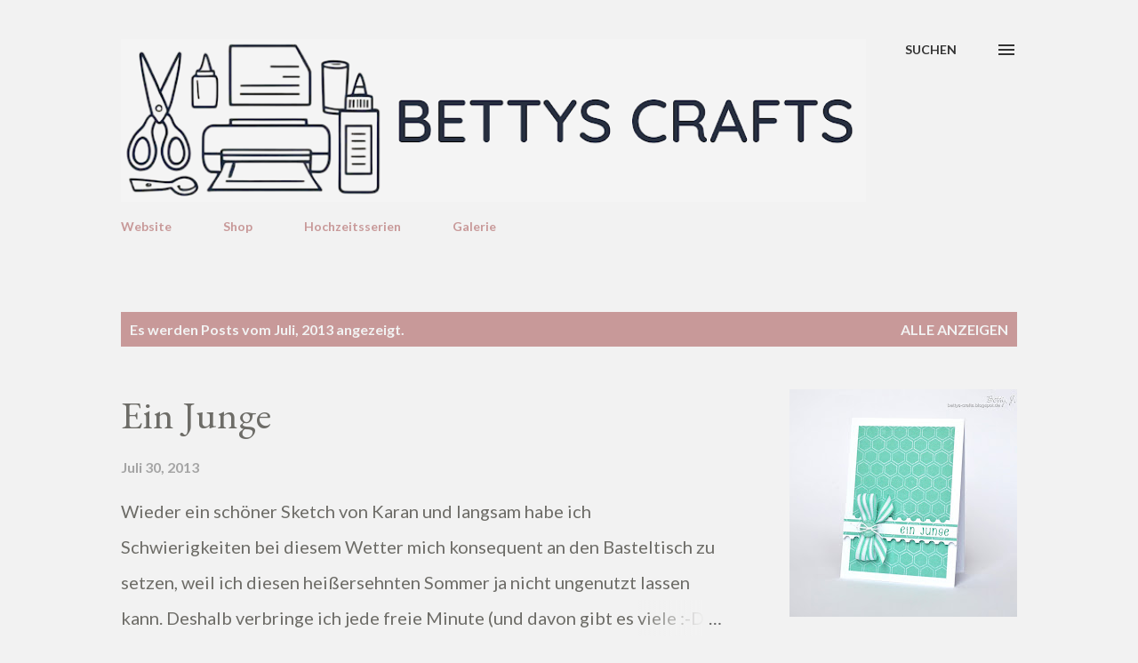

--- FILE ---
content_type: text/html; charset=UTF-8
request_url: https://bettys-crafts.blogspot.com/2013/07/
body_size: 43610
content:
<!DOCTYPE html>
<html dir='ltr' lang='de'>
<head>
<meta content='width=device-width, initial-scale=1' name='viewport'/>
<title>Bettys Crafts</title>
<meta content='text/html; charset=UTF-8' http-equiv='Content-Type'/>
<!-- Chrome, Firefox OS and Opera -->
<meta content='#f2f2f2' name='theme-color'/>
<!-- Windows Phone -->
<meta content='#f2f2f2' name='msapplication-navbutton-color'/>
<meta content='blogger' name='generator'/>
<link href='https://bettys-crafts.blogspot.com/favicon.ico' rel='icon' type='image/x-icon'/>
<link href='https://bettys-crafts.blogspot.com/2013/07/' rel='canonical'/>
<link rel="alternate" type="application/atom+xml" title="Bettys Crafts - Atom" href="https://bettys-crafts.blogspot.com/feeds/posts/default" />
<link rel="alternate" type="application/rss+xml" title="Bettys Crafts - RSS" href="https://bettys-crafts.blogspot.com/feeds/posts/default?alt=rss" />
<link rel="service.post" type="application/atom+xml" title="Bettys Crafts - Atom" href="https://www.blogger.com/feeds/8733691058258366606/posts/default" />
<!--Can't find substitution for tag [blog.ieCssRetrofitLinks]-->
<meta content='Handgemachte Karten & federleichter Holzschmuck mit Statement – entdecke kreative DIY-Ideen und einzigartige Designs bei Bettys Crafts.' name='description'/>
<meta content='https://bettys-crafts.blogspot.com/2013/07/' property='og:url'/>
<meta content='Bettys Crafts' property='og:title'/>
<meta content='Handgemachte Karten &amp; federleichter Holzschmuck mit Statement – entdecke kreative DIY-Ideen und einzigartige Designs bei Bettys Crafts.' property='og:description'/>
<meta content='https://blogger.googleusercontent.com/img/b/R29vZ2xl/AVvXsEjEetrIZRdSRjXDM6iZ30sRQ9yCea-nYAsQ5d26aDwETAvhtKVBiB1hfOSJQtY3iXyuqaq1GTMbE5SPo9DCOxVeNgBN_01lzA_M3HEbhXFEVM3iHUrsZNa5tgTS_ueqGY5qWokENLiClsk_/w1200-h630-p-k-no-nu/Ein+Junge_its+a+boy+1.jpg' property='og:image'/>
<meta content='https://blogger.googleusercontent.com/img/b/R29vZ2xl/AVvXsEjpYH05u5IKBGwxqoqtsUQj8V8HjF5NlbTFPJVtjNaMvLEYFxadkDMUo2t_xQBEjlQDT4vx3dxCs237HrEg8onRNiZ8m9UyjZRwKTtPHBwQOJB6fxcOKmJ-gDbQ8-2mUKd2c0jeNVtfC9EG/w1200-h630-p-k-no-nu/Gewinn+1.jpg' property='og:image'/>
<meta content='https://blogger.googleusercontent.com/img/b/R29vZ2xl/AVvXsEhgRNlUtP96vqrRvs-pYkSk2gp2N45qzLZjjuUYzCJuRaPfFSSmzE-ACx_IQj0y0_g1Zm6FMeqGpJ2w273oBwPJN1zP_CWmy4mP6sxvMrX_0BkBZ8H4u2UdnONyEGfXrCroUBzCzwHxvFat/w1200-h630-p-k-no-nu/Umzugskarte+1.jpg' property='og:image'/>
<meta content='https://blogger.googleusercontent.com/img/b/R29vZ2xl/AVvXsEh6Hgf14uZOB1D3EaJZKxCjJArdktehcO2H2njNL3WWRTB-Vezstlp7eLC9L01qBbSixM_okt8mL0J-p3j_ThRx1QhR3Dqdo7Wlm2wDfVRL-rbnHanqQi3Clsmj6DGLUlUF2kotOUEVsfpr/w1200-h630-p-k-no-nu/Geschenkbox_gift+box_origami+box+1.jpg' property='og:image'/>
<meta content='https://blogger.googleusercontent.com/img/b/R29vZ2xl/AVvXsEg8SSErEDSLazneN5_DOYpKzrQQk1Z1afFCqjisjU0JutNjpHeKmoa94SLjlh-bAKnEFv3EXkhqDWL2W7BxoM91Yeeij_3vOGNeDn7UnKhLuPdU79yKexXmXvxHBvrE-GmUhmqCrMWo6L-h/w1200-h630-p-k-no-nu/Geschenk.jpg' property='og:image'/>
<meta content='https://blogger.googleusercontent.com/img/b/R29vZ2xl/AVvXsEjgsy4bVhVoXX9NaoxP5NO_5NzUKDVDotvyL24n5CU_oKYa3dKmg99poeQdCEjB6PHFwYYnXYa131kkpOUN-1W1QinjqMBMuzGj8fc77Ame0U2agtWli1pYvzs0y3bX_U-Bi8xpEc58_K9x/w1200-h630-p-k-no-nu/Happy+Birthday+1.jpg' property='og:image'/>
<meta content='https://blogger.googleusercontent.com/img/b/R29vZ2xl/AVvXsEj6aneJy3oK3XDYF1xlQPkXNeR3Fw4YqxYg9_pe6Wi-fzvTtF_QDUYwUeiEgV6bkifIKMHQpuArV-XdEMO9C7AlKMM5YEeuEOYR5zP24xXUUaqyiHmCx_7MYmq8R1T8aBz3kUJhK3Qm06Xm/w1200-h630-p-k-no-nu/Alles+Gute_Congratulation+1.jpg' property='og:image'/>
<meta content='https://blogger.googleusercontent.com/img/b/R29vZ2xl/AVvXsEjwXW47N2-zBSnsc_oTzef1oCvQbq1X_kzo7ufiOA6L_Dc93pP1AcKFgy4LfWdi1mUCW-EEtYfNkoRbyoeEil-7PRvaLjzWco16JP-xYPXioB7mhr2Eu4vFnNW7wLW40N8aqzi1ZC7fDgbd/w1200-h630-p-k-no-nu/Absolut+gl%C3%BCcklich_absolutely+happy+1.jpg' property='og:image'/>
<meta content='https://blogger.googleusercontent.com/img/b/R29vZ2xl/AVvXsEgoVWR2ZpOSQJebdgCF9wI6f4f0Wrdf4COcRj4Bu0_eDeO5nmj8YRZvyX5dkmvmp1pHQ2R5KTNp8OM81AM-oN4YryMzKkMwYlCIm6oMsmmSUprODDNtDusJk3MOVD1ACrRbl8tL6nKZQbyC/w1200-h630-p-k-no-nu/Weihnachtsbaum+glitzer_christmas+tree+glitter+1.jpg' property='og:image'/>
<meta content='https://blogger.googleusercontent.com/img/b/R29vZ2xl/AVvXsEi-bXUuD9xOlNgXMId_PSEGf0LTcKX4XFoALW7O9KQaRx-LAV_7grRvNTf_HjIuoCqwOnYvmvqy-m9DqxmE_JCmVJtWGxUJqLLwNq0wWQyvZS8thZYIq4VJrYmrs1hu2HlqCSo0yNWC2wMB/w1200-h630-p-k-no-nu/Weil+ich+dich+so+mag_I+like+you+1.jpg' property='og:image'/>
<meta content='https://blogger.googleusercontent.com/img/b/R29vZ2xl/AVvXsEgb8DWdF_IdCeq_1I8IJPbBdt0w7TIynFPn3-5JEDRmfVttQzA5tY26QN_PAOEj1AB32CrMwY84qskt-UsRAKz5rzhoKKgnd8nnM-EneQyPWPbp2r2HXGMPx7Y5GRuZV-C7TEo2F-4XyWDA/w1200-h630-p-k-no-nu/Gute+Genesung+1.jpg' property='og:image'/>
<meta content='https://blogger.googleusercontent.com/img/b/R29vZ2xl/AVvXsEiCDaWTmTPNS1SWSZHqQPTHMEYVnNGV18B8-auJaYPEpN9GHUCo81fSXEnhHZf-cjPeGU8UMQ8fx-d7hjnophQqBBnANXDrsrKXHoz7RyjWPzvqh5dgRg_GMcZinEhBwuXzGczu74O9WD8s/w1200-h630-p-k-no-nu/Aufrichtige+Anteilnahme+1.jpg' property='og:image'/>
<meta content='https://blogger.googleusercontent.com/img/b/R29vZ2xl/AVvXsEjwXW47N2-zBSnsc_oTzef1oCvQbq1X_kzo7ufiOA6L_Dc93pP1AcKFgy4LfWdi1mUCW-EEtYfNkoRbyoeEil-7PRvaLjzWco16JP-xYPXioB7mhr2Eu4vFnNW7wLW40N8aqzi1ZC7fDgbd/w1200-h630-p-k-no-nu/Absolut+gl%C3%BCcklich_absolutely+happy+1.jpg' property='og:image'/>
<meta content='https://blogger.googleusercontent.com/img/b/R29vZ2xl/AVvXsEhXWei72lcc5ahm_9_Six-3atdlbneNySWNhC_EiWJq0PecjksW0SkS366tRsVnrJMgSMj8Gz1xdvM1tsNDqCVVLKzDV9OqhyphenhypheneW1zosmYs-Q3d_606QYXO5hV58adOWTCNuX2tj32JipgsK/w1200-h630-p-k-no-nu/Zur+Geburt+1.jpg' property='og:image'/>
<meta content='https://blogger.googleusercontent.com/img/b/R29vZ2xl/AVvXsEgjhE2sgtaWFMYaBg1kZkJ1Pk6A9zCli7UVM6dhcxxh0XQtuEdV6-EfVqq-rdlc2U0F2W5TSiv594EgGGZ4qwKcePfdSvEVncuTOYbJkYA0hI5sRvFS3YXhb6oNXKsflzPXJ3yPwYJ5_djP/w1200-h630-p-k-no-nu/Happy+Birthday+1.jpg' property='og:image'/>
<meta content='https://blogger.googleusercontent.com/img/b/R29vZ2xl/AVvXsEiclN0vvzqEs32b_uXgopfWJ4wiYOIYhKiIjh13tIgse4eZHON-06QE1IBgZwbV9MjoX1f0auCO7j9R-L2FumkiaBj99xsHaY9wDQcVS9oUPLZxtRrqutGdNZB11fjLIBUUsVqnlDCPLfo1/w1200-h630-p-k-no-nu/Have+a+great+Birthday+1.jpg' property='og:image'/>
<meta content='https://blogger.googleusercontent.com/img/b/R29vZ2xl/AVvXsEjy-uxagHYuxsyAu9w1l-4SwMQ8N4K0TFoGRMTK7iFHi-dXmPExztbYNtyDmUOAzhBkYBoS5FaxvI-kDbbNcWgr6TAU0SKaLQ7P9lTeMSJ0RwZUdAyorRoaDvgk2jw0T7l9hDPNF0u5otmz/w1200-h630-p-k-no-nu/Danke_Thank+you+1.jpg' property='og:image'/>
<meta content='https://lh3.googleusercontent.com/blogger_img_proxy/AEn0k_s9sPnqX-xjazL8wkriVeNtxoOfN19Uh5A5deV9TkS_Feujd8jSjoNczAwiuWbfQHHoFgDXY5WL0gHXGIjGdaBXbXmciMjdo4aJ04KoyXM77Xp0xwBjbSfs5riaNCZx4WapcTCutkxMQQs=w1200-h630-p-k-no-nu' property='og:image'/>
<meta content='https://blogger.googleusercontent.com/img/b/R29vZ2xl/AVvXsEiZqAKA3Gt3rjdo7GuiFvLW8VLFIozhuUlkvmq5HbJrAMNivRF2BnRYFyM62mT3fVPrl7FVS8uyQbd5Q9Ga_Ac3QIhhvrpqV2M3SLH9_jEMTFe7P4lrHgmsQU03LVbU5opDPQ_ll25S6yqp/w1200-h630-p-k-no-nu/Danksagungskarte_Wedding+thank+you+1.jpg' property='og:image'/>
<style type='text/css'>@font-face{font-family:'EB Garamond';font-style:italic;font-weight:600;font-display:swap;src:url(//fonts.gstatic.com/s/ebgaramond/v32/SlGFmQSNjdsmc35JDF1K5GRwUjcdlttVFm-rI7diR79wU6i1hGFJRvzr2Q.woff2)format('woff2');unicode-range:U+0460-052F,U+1C80-1C8A,U+20B4,U+2DE0-2DFF,U+A640-A69F,U+FE2E-FE2F;}@font-face{font-family:'EB Garamond';font-style:italic;font-weight:600;font-display:swap;src:url(//fonts.gstatic.com/s/ebgaramond/v32/SlGFmQSNjdsmc35JDF1K5GRwUjcdlttVFm-rI7diR795U6i1hGFJRvzr2Q.woff2)format('woff2');unicode-range:U+0301,U+0400-045F,U+0490-0491,U+04B0-04B1,U+2116;}@font-face{font-family:'EB Garamond';font-style:italic;font-weight:600;font-display:swap;src:url(//fonts.gstatic.com/s/ebgaramond/v32/SlGFmQSNjdsmc35JDF1K5GRwUjcdlttVFm-rI7diR79xU6i1hGFJRvzr2Q.woff2)format('woff2');unicode-range:U+1F00-1FFF;}@font-face{font-family:'EB Garamond';font-style:italic;font-weight:600;font-display:swap;src:url(//fonts.gstatic.com/s/ebgaramond/v32/SlGFmQSNjdsmc35JDF1K5GRwUjcdlttVFm-rI7diR79-U6i1hGFJRvzr2Q.woff2)format('woff2');unicode-range:U+0370-0377,U+037A-037F,U+0384-038A,U+038C,U+038E-03A1,U+03A3-03FF;}@font-face{font-family:'EB Garamond';font-style:italic;font-weight:600;font-display:swap;src:url(//fonts.gstatic.com/s/ebgaramond/v32/SlGFmQSNjdsmc35JDF1K5GRwUjcdlttVFm-rI7diR79yU6i1hGFJRvzr2Q.woff2)format('woff2');unicode-range:U+0102-0103,U+0110-0111,U+0128-0129,U+0168-0169,U+01A0-01A1,U+01AF-01B0,U+0300-0301,U+0303-0304,U+0308-0309,U+0323,U+0329,U+1EA0-1EF9,U+20AB;}@font-face{font-family:'EB Garamond';font-style:italic;font-weight:600;font-display:swap;src:url(//fonts.gstatic.com/s/ebgaramond/v32/SlGFmQSNjdsmc35JDF1K5GRwUjcdlttVFm-rI7diR79zU6i1hGFJRvzr2Q.woff2)format('woff2');unicode-range:U+0100-02BA,U+02BD-02C5,U+02C7-02CC,U+02CE-02D7,U+02DD-02FF,U+0304,U+0308,U+0329,U+1D00-1DBF,U+1E00-1E9F,U+1EF2-1EFF,U+2020,U+20A0-20AB,U+20AD-20C0,U+2113,U+2C60-2C7F,U+A720-A7FF;}@font-face{font-family:'EB Garamond';font-style:italic;font-weight:600;font-display:swap;src:url(//fonts.gstatic.com/s/ebgaramond/v32/SlGFmQSNjdsmc35JDF1K5GRwUjcdlttVFm-rI7diR799U6i1hGFJRvw.woff2)format('woff2');unicode-range:U+0000-00FF,U+0131,U+0152-0153,U+02BB-02BC,U+02C6,U+02DA,U+02DC,U+0304,U+0308,U+0329,U+2000-206F,U+20AC,U+2122,U+2191,U+2193,U+2212,U+2215,U+FEFF,U+FFFD;}@font-face{font-family:'EB Garamond';font-style:normal;font-weight:400;font-display:swap;src:url(//fonts.gstatic.com/s/ebgaramond/v32/SlGDmQSNjdsmc35JDF1K5E55YMjF_7DPuGi-6_RkCY9_WamXgHlIbvw.woff2)format('woff2');unicode-range:U+0460-052F,U+1C80-1C8A,U+20B4,U+2DE0-2DFF,U+A640-A69F,U+FE2E-FE2F;}@font-face{font-family:'EB Garamond';font-style:normal;font-weight:400;font-display:swap;src:url(//fonts.gstatic.com/s/ebgaramond/v32/SlGDmQSNjdsmc35JDF1K5E55YMjF_7DPuGi-6_RkAI9_WamXgHlIbvw.woff2)format('woff2');unicode-range:U+0301,U+0400-045F,U+0490-0491,U+04B0-04B1,U+2116;}@font-face{font-family:'EB Garamond';font-style:normal;font-weight:400;font-display:swap;src:url(//fonts.gstatic.com/s/ebgaramond/v32/SlGDmQSNjdsmc35JDF1K5E55YMjF_7DPuGi-6_RkCI9_WamXgHlIbvw.woff2)format('woff2');unicode-range:U+1F00-1FFF;}@font-face{font-family:'EB Garamond';font-style:normal;font-weight:400;font-display:swap;src:url(//fonts.gstatic.com/s/ebgaramond/v32/SlGDmQSNjdsmc35JDF1K5E55YMjF_7DPuGi-6_RkB49_WamXgHlIbvw.woff2)format('woff2');unicode-range:U+0370-0377,U+037A-037F,U+0384-038A,U+038C,U+038E-03A1,U+03A3-03FF;}@font-face{font-family:'EB Garamond';font-style:normal;font-weight:400;font-display:swap;src:url(//fonts.gstatic.com/s/ebgaramond/v32/SlGDmQSNjdsmc35JDF1K5E55YMjF_7DPuGi-6_RkC49_WamXgHlIbvw.woff2)format('woff2');unicode-range:U+0102-0103,U+0110-0111,U+0128-0129,U+0168-0169,U+01A0-01A1,U+01AF-01B0,U+0300-0301,U+0303-0304,U+0308-0309,U+0323,U+0329,U+1EA0-1EF9,U+20AB;}@font-face{font-family:'EB Garamond';font-style:normal;font-weight:400;font-display:swap;src:url(//fonts.gstatic.com/s/ebgaramond/v32/SlGDmQSNjdsmc35JDF1K5E55YMjF_7DPuGi-6_RkCo9_WamXgHlIbvw.woff2)format('woff2');unicode-range:U+0100-02BA,U+02BD-02C5,U+02C7-02CC,U+02CE-02D7,U+02DD-02FF,U+0304,U+0308,U+0329,U+1D00-1DBF,U+1E00-1E9F,U+1EF2-1EFF,U+2020,U+20A0-20AB,U+20AD-20C0,U+2113,U+2C60-2C7F,U+A720-A7FF;}@font-face{font-family:'EB Garamond';font-style:normal;font-weight:400;font-display:swap;src:url(//fonts.gstatic.com/s/ebgaramond/v32/SlGDmQSNjdsmc35JDF1K5E55YMjF_7DPuGi-6_RkBI9_WamXgHlI.woff2)format('woff2');unicode-range:U+0000-00FF,U+0131,U+0152-0153,U+02BB-02BC,U+02C6,U+02DA,U+02DC,U+0304,U+0308,U+0329,U+2000-206F,U+20AC,U+2122,U+2191,U+2193,U+2212,U+2215,U+FEFF,U+FFFD;}@font-face{font-family:'Lato';font-style:normal;font-weight:400;font-display:swap;src:url(//fonts.gstatic.com/s/lato/v25/S6uyw4BMUTPHjxAwXiWtFCfQ7A.woff2)format('woff2');unicode-range:U+0100-02BA,U+02BD-02C5,U+02C7-02CC,U+02CE-02D7,U+02DD-02FF,U+0304,U+0308,U+0329,U+1D00-1DBF,U+1E00-1E9F,U+1EF2-1EFF,U+2020,U+20A0-20AB,U+20AD-20C0,U+2113,U+2C60-2C7F,U+A720-A7FF;}@font-face{font-family:'Lato';font-style:normal;font-weight:400;font-display:swap;src:url(//fonts.gstatic.com/s/lato/v25/S6uyw4BMUTPHjx4wXiWtFCc.woff2)format('woff2');unicode-range:U+0000-00FF,U+0131,U+0152-0153,U+02BB-02BC,U+02C6,U+02DA,U+02DC,U+0304,U+0308,U+0329,U+2000-206F,U+20AC,U+2122,U+2191,U+2193,U+2212,U+2215,U+FEFF,U+FFFD;}@font-face{font-family:'Lato';font-style:normal;font-weight:700;font-display:swap;src:url(//fonts.gstatic.com/s/lato/v25/S6u9w4BMUTPHh6UVSwaPGQ3q5d0N7w.woff2)format('woff2');unicode-range:U+0100-02BA,U+02BD-02C5,U+02C7-02CC,U+02CE-02D7,U+02DD-02FF,U+0304,U+0308,U+0329,U+1D00-1DBF,U+1E00-1E9F,U+1EF2-1EFF,U+2020,U+20A0-20AB,U+20AD-20C0,U+2113,U+2C60-2C7F,U+A720-A7FF;}@font-face{font-family:'Lato';font-style:normal;font-weight:700;font-display:swap;src:url(//fonts.gstatic.com/s/lato/v25/S6u9w4BMUTPHh6UVSwiPGQ3q5d0.woff2)format('woff2');unicode-range:U+0000-00FF,U+0131,U+0152-0153,U+02BB-02BC,U+02C6,U+02DA,U+02DC,U+0304,U+0308,U+0329,U+2000-206F,U+20AC,U+2122,U+2191,U+2193,U+2212,U+2215,U+FEFF,U+FFFD;}@font-face{font-family:'Open Sans';font-style:normal;font-weight:600;font-stretch:100%;font-display:swap;src:url(//fonts.gstatic.com/s/opensans/v44/memSYaGs126MiZpBA-UvWbX2vVnXBbObj2OVZyOOSr4dVJWUgsgH1x4taVIUwaEQbjB_mQ.woff2)format('woff2');unicode-range:U+0460-052F,U+1C80-1C8A,U+20B4,U+2DE0-2DFF,U+A640-A69F,U+FE2E-FE2F;}@font-face{font-family:'Open Sans';font-style:normal;font-weight:600;font-stretch:100%;font-display:swap;src:url(//fonts.gstatic.com/s/opensans/v44/memSYaGs126MiZpBA-UvWbX2vVnXBbObj2OVZyOOSr4dVJWUgsgH1x4kaVIUwaEQbjB_mQ.woff2)format('woff2');unicode-range:U+0301,U+0400-045F,U+0490-0491,U+04B0-04B1,U+2116;}@font-face{font-family:'Open Sans';font-style:normal;font-weight:600;font-stretch:100%;font-display:swap;src:url(//fonts.gstatic.com/s/opensans/v44/memSYaGs126MiZpBA-UvWbX2vVnXBbObj2OVZyOOSr4dVJWUgsgH1x4saVIUwaEQbjB_mQ.woff2)format('woff2');unicode-range:U+1F00-1FFF;}@font-face{font-family:'Open Sans';font-style:normal;font-weight:600;font-stretch:100%;font-display:swap;src:url(//fonts.gstatic.com/s/opensans/v44/memSYaGs126MiZpBA-UvWbX2vVnXBbObj2OVZyOOSr4dVJWUgsgH1x4jaVIUwaEQbjB_mQ.woff2)format('woff2');unicode-range:U+0370-0377,U+037A-037F,U+0384-038A,U+038C,U+038E-03A1,U+03A3-03FF;}@font-face{font-family:'Open Sans';font-style:normal;font-weight:600;font-stretch:100%;font-display:swap;src:url(//fonts.gstatic.com/s/opensans/v44/memSYaGs126MiZpBA-UvWbX2vVnXBbObj2OVZyOOSr4dVJWUgsgH1x4iaVIUwaEQbjB_mQ.woff2)format('woff2');unicode-range:U+0307-0308,U+0590-05FF,U+200C-2010,U+20AA,U+25CC,U+FB1D-FB4F;}@font-face{font-family:'Open Sans';font-style:normal;font-weight:600;font-stretch:100%;font-display:swap;src:url(//fonts.gstatic.com/s/opensans/v44/memSYaGs126MiZpBA-UvWbX2vVnXBbObj2OVZyOOSr4dVJWUgsgH1x5caVIUwaEQbjB_mQ.woff2)format('woff2');unicode-range:U+0302-0303,U+0305,U+0307-0308,U+0310,U+0312,U+0315,U+031A,U+0326-0327,U+032C,U+032F-0330,U+0332-0333,U+0338,U+033A,U+0346,U+034D,U+0391-03A1,U+03A3-03A9,U+03B1-03C9,U+03D1,U+03D5-03D6,U+03F0-03F1,U+03F4-03F5,U+2016-2017,U+2034-2038,U+203C,U+2040,U+2043,U+2047,U+2050,U+2057,U+205F,U+2070-2071,U+2074-208E,U+2090-209C,U+20D0-20DC,U+20E1,U+20E5-20EF,U+2100-2112,U+2114-2115,U+2117-2121,U+2123-214F,U+2190,U+2192,U+2194-21AE,U+21B0-21E5,U+21F1-21F2,U+21F4-2211,U+2213-2214,U+2216-22FF,U+2308-230B,U+2310,U+2319,U+231C-2321,U+2336-237A,U+237C,U+2395,U+239B-23B7,U+23D0,U+23DC-23E1,U+2474-2475,U+25AF,U+25B3,U+25B7,U+25BD,U+25C1,U+25CA,U+25CC,U+25FB,U+266D-266F,U+27C0-27FF,U+2900-2AFF,U+2B0E-2B11,U+2B30-2B4C,U+2BFE,U+3030,U+FF5B,U+FF5D,U+1D400-1D7FF,U+1EE00-1EEFF;}@font-face{font-family:'Open Sans';font-style:normal;font-weight:600;font-stretch:100%;font-display:swap;src:url(//fonts.gstatic.com/s/opensans/v44/memSYaGs126MiZpBA-UvWbX2vVnXBbObj2OVZyOOSr4dVJWUgsgH1x5OaVIUwaEQbjB_mQ.woff2)format('woff2');unicode-range:U+0001-000C,U+000E-001F,U+007F-009F,U+20DD-20E0,U+20E2-20E4,U+2150-218F,U+2190,U+2192,U+2194-2199,U+21AF,U+21E6-21F0,U+21F3,U+2218-2219,U+2299,U+22C4-22C6,U+2300-243F,U+2440-244A,U+2460-24FF,U+25A0-27BF,U+2800-28FF,U+2921-2922,U+2981,U+29BF,U+29EB,U+2B00-2BFF,U+4DC0-4DFF,U+FFF9-FFFB,U+10140-1018E,U+10190-1019C,U+101A0,U+101D0-101FD,U+102E0-102FB,U+10E60-10E7E,U+1D2C0-1D2D3,U+1D2E0-1D37F,U+1F000-1F0FF,U+1F100-1F1AD,U+1F1E6-1F1FF,U+1F30D-1F30F,U+1F315,U+1F31C,U+1F31E,U+1F320-1F32C,U+1F336,U+1F378,U+1F37D,U+1F382,U+1F393-1F39F,U+1F3A7-1F3A8,U+1F3AC-1F3AF,U+1F3C2,U+1F3C4-1F3C6,U+1F3CA-1F3CE,U+1F3D4-1F3E0,U+1F3ED,U+1F3F1-1F3F3,U+1F3F5-1F3F7,U+1F408,U+1F415,U+1F41F,U+1F426,U+1F43F,U+1F441-1F442,U+1F444,U+1F446-1F449,U+1F44C-1F44E,U+1F453,U+1F46A,U+1F47D,U+1F4A3,U+1F4B0,U+1F4B3,U+1F4B9,U+1F4BB,U+1F4BF,U+1F4C8-1F4CB,U+1F4D6,U+1F4DA,U+1F4DF,U+1F4E3-1F4E6,U+1F4EA-1F4ED,U+1F4F7,U+1F4F9-1F4FB,U+1F4FD-1F4FE,U+1F503,U+1F507-1F50B,U+1F50D,U+1F512-1F513,U+1F53E-1F54A,U+1F54F-1F5FA,U+1F610,U+1F650-1F67F,U+1F687,U+1F68D,U+1F691,U+1F694,U+1F698,U+1F6AD,U+1F6B2,U+1F6B9-1F6BA,U+1F6BC,U+1F6C6-1F6CF,U+1F6D3-1F6D7,U+1F6E0-1F6EA,U+1F6F0-1F6F3,U+1F6F7-1F6FC,U+1F700-1F7FF,U+1F800-1F80B,U+1F810-1F847,U+1F850-1F859,U+1F860-1F887,U+1F890-1F8AD,U+1F8B0-1F8BB,U+1F8C0-1F8C1,U+1F900-1F90B,U+1F93B,U+1F946,U+1F984,U+1F996,U+1F9E9,U+1FA00-1FA6F,U+1FA70-1FA7C,U+1FA80-1FA89,U+1FA8F-1FAC6,U+1FACE-1FADC,U+1FADF-1FAE9,U+1FAF0-1FAF8,U+1FB00-1FBFF;}@font-face{font-family:'Open Sans';font-style:normal;font-weight:600;font-stretch:100%;font-display:swap;src:url(//fonts.gstatic.com/s/opensans/v44/memSYaGs126MiZpBA-UvWbX2vVnXBbObj2OVZyOOSr4dVJWUgsgH1x4vaVIUwaEQbjB_mQ.woff2)format('woff2');unicode-range:U+0102-0103,U+0110-0111,U+0128-0129,U+0168-0169,U+01A0-01A1,U+01AF-01B0,U+0300-0301,U+0303-0304,U+0308-0309,U+0323,U+0329,U+1EA0-1EF9,U+20AB;}@font-face{font-family:'Open Sans';font-style:normal;font-weight:600;font-stretch:100%;font-display:swap;src:url(//fonts.gstatic.com/s/opensans/v44/memSYaGs126MiZpBA-UvWbX2vVnXBbObj2OVZyOOSr4dVJWUgsgH1x4uaVIUwaEQbjB_mQ.woff2)format('woff2');unicode-range:U+0100-02BA,U+02BD-02C5,U+02C7-02CC,U+02CE-02D7,U+02DD-02FF,U+0304,U+0308,U+0329,U+1D00-1DBF,U+1E00-1E9F,U+1EF2-1EFF,U+2020,U+20A0-20AB,U+20AD-20C0,U+2113,U+2C60-2C7F,U+A720-A7FF;}@font-face{font-family:'Open Sans';font-style:normal;font-weight:600;font-stretch:100%;font-display:swap;src:url(//fonts.gstatic.com/s/opensans/v44/memSYaGs126MiZpBA-UvWbX2vVnXBbObj2OVZyOOSr4dVJWUgsgH1x4gaVIUwaEQbjA.woff2)format('woff2');unicode-range:U+0000-00FF,U+0131,U+0152-0153,U+02BB-02BC,U+02C6,U+02DA,U+02DC,U+0304,U+0308,U+0329,U+2000-206F,U+20AC,U+2122,U+2191,U+2193,U+2212,U+2215,U+FEFF,U+FFFD;}</style>
<style id='page-skin-1' type='text/css'><!--
/*! normalize.css v3.0.1 | MIT License | git.io/normalize */html{font-family:sans-serif;-ms-text-size-adjust:100%;-webkit-text-size-adjust:100%}body{margin:0}article,aside,details,figcaption,figure,footer,header,hgroup,main,nav,section,summary{display:block}audio,canvas,progress,video{display:inline-block;vertical-align:baseline}audio:not([controls]){display:none;height:0}[hidden],template{display:none}a{background:transparent}a:active,a:hover{outline:0}abbr[title]{border-bottom:1px dotted}b,strong{font-weight:bold}dfn{font-style:italic}h1{font-size:2em;margin:.67em 0}mark{background:#ff0;color:#000}small{font-size:80%}sub,sup{font-size:75%;line-height:0;position:relative;vertical-align:baseline}sup{top:-0.5em}sub{bottom:-0.25em}img{border:0}svg:not(:root){overflow:hidden}figure{margin:1em 40px}hr{-moz-box-sizing:content-box;box-sizing:content-box;height:0}pre{overflow:auto}code,kbd,pre,samp{font-family:monospace,monospace;font-size:1em}button,input,optgroup,select,textarea{color:inherit;font:inherit;margin:0}button{overflow:visible}button,select{text-transform:none}button,html input[type="button"],input[type="reset"],input[type="submit"]{-webkit-appearance:button;cursor:pointer}button[disabled],html input[disabled]{cursor:default}button::-moz-focus-inner,input::-moz-focus-inner{border:0;padding:0}input{line-height:normal}input[type="checkbox"],input[type="radio"]{box-sizing:border-box;padding:0}input[type="number"]::-webkit-inner-spin-button,input[type="number"]::-webkit-outer-spin-button{height:auto}input[type="search"]{-webkit-appearance:textfield;-moz-box-sizing:content-box;-webkit-box-sizing:content-box;box-sizing:content-box}input[type="search"]::-webkit-search-cancel-button,input[type="search"]::-webkit-search-decoration{-webkit-appearance:none}fieldset{border:1px solid #c0c0c0;margin:0 2px;padding:.35em .625em .75em}legend{border:0;padding:0}textarea{overflow:auto}optgroup{font-weight:bold}table{border-collapse:collapse;border-spacing:0}td,th{padding:0}
body{
overflow-wrap:break-word;
word-break:break-word;
word-wrap:break-word
}
.hidden{
display:none
}
.invisible{
visibility:hidden
}
.container::after,.float-container::after{
clear:both;
content:"";
display:table
}
.clearboth{
clear:both
}
#comments .comment .comment-actions,.subscribe-popup .FollowByEmail .follow-by-email-submit,.widget.Profile .profile-link{
background:0 0;
border:0;
box-shadow:none;
color:#c89999;
cursor:pointer;
font-size:14px;
font-weight:700;
outline:0;
text-decoration:none;
text-transform:uppercase;
width:auto
}
.dim-overlay{
background-color:rgba(0,0,0,.54);
height:100vh;
left:0;
position:fixed;
top:0;
width:100%
}
#sharing-dim-overlay{
background-color:transparent
}
input::-ms-clear{
display:none
}
.blogger-logo,.svg-icon-24.blogger-logo{
fill:#ff9800;
opacity:1
}
.loading-spinner-large{
-webkit-animation:mspin-rotate 1.568s infinite linear;
animation:mspin-rotate 1.568s infinite linear;
height:48px;
overflow:hidden;
position:absolute;
width:48px;
z-index:200
}
.loading-spinner-large>div{
-webkit-animation:mspin-revrot 5332ms infinite steps(4);
animation:mspin-revrot 5332ms infinite steps(4)
}
.loading-spinner-large>div>div{
-webkit-animation:mspin-singlecolor-large-film 1333ms infinite steps(81);
animation:mspin-singlecolor-large-film 1333ms infinite steps(81);
background-size:100%;
height:48px;
width:3888px
}
.mspin-black-large>div>div,.mspin-grey_54-large>div>div{
background-image:url(https://www.blogblog.com/indie/mspin_black_large.svg)
}
.mspin-white-large>div>div{
background-image:url(https://www.blogblog.com/indie/mspin_white_large.svg)
}
.mspin-grey_54-large{
opacity:.54
}
@-webkit-keyframes mspin-singlecolor-large-film{
from{
-webkit-transform:translateX(0);
transform:translateX(0)
}
to{
-webkit-transform:translateX(-3888px);
transform:translateX(-3888px)
}
}
@keyframes mspin-singlecolor-large-film{
from{
-webkit-transform:translateX(0);
transform:translateX(0)
}
to{
-webkit-transform:translateX(-3888px);
transform:translateX(-3888px)
}
}
@-webkit-keyframes mspin-rotate{
from{
-webkit-transform:rotate(0);
transform:rotate(0)
}
to{
-webkit-transform:rotate(360deg);
transform:rotate(360deg)
}
}
@keyframes mspin-rotate{
from{
-webkit-transform:rotate(0);
transform:rotate(0)
}
to{
-webkit-transform:rotate(360deg);
transform:rotate(360deg)
}
}
@-webkit-keyframes mspin-revrot{
from{
-webkit-transform:rotate(0);
transform:rotate(0)
}
to{
-webkit-transform:rotate(-360deg);
transform:rotate(-360deg)
}
}
@keyframes mspin-revrot{
from{
-webkit-transform:rotate(0);
transform:rotate(0)
}
to{
-webkit-transform:rotate(-360deg);
transform:rotate(-360deg)
}
}
.skip-navigation{
background-color:#fff;
box-sizing:border-box;
color:#000;
display:block;
height:0;
left:0;
line-height:50px;
overflow:hidden;
padding-top:0;
position:fixed;
text-align:center;
top:0;
-webkit-transition:box-shadow .3s,height .3s,padding-top .3s;
transition:box-shadow .3s,height .3s,padding-top .3s;
width:100%;
z-index:900
}
.skip-navigation:focus{
box-shadow:0 4px 5px 0 rgba(0,0,0,.14),0 1px 10px 0 rgba(0,0,0,.12),0 2px 4px -1px rgba(0,0,0,.2);
height:50px
}
#main{
outline:0
}
.main-heading{
position:absolute;
clip:rect(1px,1px,1px,1px);
padding:0;
border:0;
height:1px;
width:1px;
overflow:hidden
}
.Attribution{
margin-top:1em;
text-align:center
}
.Attribution .blogger img,.Attribution .blogger svg{
vertical-align:bottom
}
.Attribution .blogger img{
margin-right:.5em
}
.Attribution div{
line-height:24px;
margin-top:.5em
}
.Attribution .copyright,.Attribution .image-attribution{
font-size:.7em;
margin-top:1.5em
}
.BLOG_mobile_video_class{
display:none
}
.bg-photo{
background-attachment:scroll!important
}
body .CSS_LIGHTBOX{
z-index:900
}
.extendable .show-less,.extendable .show-more{
border-color:#c89999;
color:#c89999;
margin-top:8px
}
.extendable .show-less.hidden,.extendable .show-more.hidden{
display:none
}
.inline-ad{
display:none;
max-width:100%;
overflow:hidden
}
.adsbygoogle{
display:block
}
#cookieChoiceInfo{
bottom:0;
top:auto
}
iframe.b-hbp-video{
border:0
}
.post-body img{
max-width:100%
}
.post-body iframe{
max-width:100%
}
.post-body a[imageanchor="1"]{
display:inline-block
}
.byline{
margin-right:1em
}
.byline:last-child{
margin-right:0
}
.link-copied-dialog{
max-width:520px;
outline:0
}
.link-copied-dialog .modal-dialog-buttons{
margin-top:8px
}
.link-copied-dialog .goog-buttonset-default{
background:0 0;
border:0
}
.link-copied-dialog .goog-buttonset-default:focus{
outline:0
}
.paging-control-container{
margin-bottom:16px
}
.paging-control-container .paging-control{
display:inline-block
}
.paging-control-container .comment-range-text::after,.paging-control-container .paging-control{
color:#c89999
}
.paging-control-container .comment-range-text,.paging-control-container .paging-control{
margin-right:8px
}
.paging-control-container .comment-range-text::after,.paging-control-container .paging-control::after{
content:"\b7";
cursor:default;
padding-left:8px;
pointer-events:none
}
.paging-control-container .comment-range-text:last-child::after,.paging-control-container .paging-control:last-child::after{
content:none
}
.byline.reactions iframe{
height:20px
}
.b-notification{
color:#000;
background-color:#fff;
border-bottom:solid 1px #000;
box-sizing:border-box;
padding:16px 32px;
text-align:center
}
.b-notification.visible{
-webkit-transition:margin-top .3s cubic-bezier(.4,0,.2,1);
transition:margin-top .3s cubic-bezier(.4,0,.2,1)
}
.b-notification.invisible{
position:absolute
}
.b-notification-close{
position:absolute;
right:8px;
top:8px
}
.no-posts-message{
line-height:40px;
text-align:center
}
@media screen and (max-width:968px){
body.item-view .post-body a[imageanchor="1"][style*="float: left;"],body.item-view .post-body a[imageanchor="1"][style*="float: right;"]{
float:none!important;
clear:none!important
}
body.item-view .post-body a[imageanchor="1"] img{
display:block;
height:auto;
margin:0 auto
}
body.item-view .post-body>.separator:first-child>a[imageanchor="1"]:first-child{
margin-top:20px
}
.post-body a[imageanchor]{
display:block
}
body.item-view .post-body a[imageanchor="1"]{
margin-left:0!important;
margin-right:0!important
}
body.item-view .post-body a[imageanchor="1"]+a[imageanchor="1"]{
margin-top:16px
}
}
.item-control{
display:none
}
#comments{
border-top:1px dashed rgba(0,0,0,.54);
margin-top:20px;
padding:20px
}
#comments .comment-thread ol{
margin:0;
padding-left:0;
padding-left:0
}
#comments .comment .comment-replybox-single,#comments .comment-thread .comment-replies{
margin-left:60px
}
#comments .comment-thread .thread-count{
display:none
}
#comments .comment{
list-style-type:none;
padding:0 0 30px;
position:relative
}
#comments .comment .comment{
padding-bottom:8px
}
.comment .avatar-image-container{
position:absolute
}
.comment .avatar-image-container img{
border-radius:50%
}
.avatar-image-container svg,.comment .avatar-image-container .avatar-icon{
border-radius:50%;
border:solid 1px #333333;
box-sizing:border-box;
fill:#333333;
height:35px;
margin:0;
padding:7px;
width:35px
}
.comment .comment-block{
margin-top:10px;
margin-left:60px;
padding-bottom:0
}
#comments .comment-author-header-wrapper{
margin-left:40px
}
#comments .comment .thread-expanded .comment-block{
padding-bottom:20px
}
#comments .comment .comment-header .user,#comments .comment .comment-header .user a{
color:#656565;
font-style:normal;
font-weight:700
}
#comments .comment .comment-actions{
bottom:0;
margin-bottom:15px;
position:absolute
}
#comments .comment .comment-actions>*{
margin-right:8px
}
#comments .comment .comment-header .datetime{
bottom:0;
color:rgba(99,99,99,0.537);
display:inline-block;
font-size:13px;
font-style:italic;
margin-left:8px
}
#comments .comment .comment-footer .comment-timestamp a,#comments .comment .comment-header .datetime a{
color:rgba(99,99,99,0.537)
}
#comments .comment .comment-content,.comment .comment-body{
margin-top:12px;
word-break:break-word
}
.comment-body{
margin-bottom:12px
}
#comments.embed[data-num-comments="0"]{
border:0;
margin-top:0;
padding-top:0
}
#comments.embed[data-num-comments="0"] #comment-post-message,#comments.embed[data-num-comments="0"] div.comment-form>p,#comments.embed[data-num-comments="0"] p.comment-footer{
display:none
}
#comment-editor-src{
display:none
}
.comments .comments-content .loadmore.loaded{
max-height:0;
opacity:0;
overflow:hidden
}
.extendable .remaining-items{
height:0;
overflow:hidden;
-webkit-transition:height .3s cubic-bezier(.4,0,.2,1);
transition:height .3s cubic-bezier(.4,0,.2,1)
}
.extendable .remaining-items.expanded{
height:auto
}
.svg-icon-24,.svg-icon-24-button{
cursor:pointer;
height:24px;
width:24px;
min-width:24px
}
.touch-icon{
margin:-12px;
padding:12px
}
.touch-icon:active,.touch-icon:focus{
background-color:rgba(153,153,153,.4);
border-radius:50%
}
svg:not(:root).touch-icon{
overflow:visible
}
html[dir=rtl] .rtl-reversible-icon{
-webkit-transform:scaleX(-1);
-ms-transform:scaleX(-1);
transform:scaleX(-1)
}
.svg-icon-24-button,.touch-icon-button{
background:0 0;
border:0;
margin:0;
outline:0;
padding:0
}
.touch-icon-button .touch-icon:active,.touch-icon-button .touch-icon:focus{
background-color:transparent
}
.touch-icon-button:active .touch-icon,.touch-icon-button:focus .touch-icon{
background-color:rgba(153,153,153,.4);
border-radius:50%
}
.Profile .default-avatar-wrapper .avatar-icon{
border-radius:50%;
border:solid 1px #000000;
box-sizing:border-box;
fill:#000000;
margin:0
}
.Profile .individual .default-avatar-wrapper .avatar-icon{
padding:25px
}
.Profile .individual .avatar-icon,.Profile .individual .profile-img{
height:120px;
width:120px
}
.Profile .team .default-avatar-wrapper .avatar-icon{
padding:8px
}
.Profile .team .avatar-icon,.Profile .team .default-avatar-wrapper,.Profile .team .profile-img{
height:40px;
width:40px
}
.snippet-container{
margin:0;
position:relative;
overflow:hidden
}
.snippet-fade{
bottom:0;
box-sizing:border-box;
position:absolute;
width:96px
}
.snippet-fade{
right:0
}
.snippet-fade:after{
content:"\2026"
}
.snippet-fade:after{
float:right
}
.post-bottom{
-webkit-box-align:center;
-webkit-align-items:center;
-ms-flex-align:center;
align-items:center;
display:-webkit-box;
display:-webkit-flex;
display:-ms-flexbox;
display:flex;
-webkit-flex-wrap:wrap;
-ms-flex-wrap:wrap;
flex-wrap:wrap
}
.post-footer{
-webkit-box-flex:1;
-webkit-flex:1 1 auto;
-ms-flex:1 1 auto;
flex:1 1 auto;
-webkit-flex-wrap:wrap;
-ms-flex-wrap:wrap;
flex-wrap:wrap;
-webkit-box-ordinal-group:2;
-webkit-order:1;
-ms-flex-order:1;
order:1
}
.post-footer>*{
-webkit-box-flex:0;
-webkit-flex:0 1 auto;
-ms-flex:0 1 auto;
flex:0 1 auto
}
.post-footer .byline:last-child{
margin-right:1em
}
.jump-link{
-webkit-box-flex:0;
-webkit-flex:0 0 auto;
-ms-flex:0 0 auto;
flex:0 0 auto;
-webkit-box-ordinal-group:3;
-webkit-order:2;
-ms-flex-order:2;
order:2
}
.centered-top-container.sticky{
left:0;
position:fixed;
right:0;
top:0;
width:auto;
z-index:8;
-webkit-transition-property:opacity,-webkit-transform;
transition-property:opacity,-webkit-transform;
transition-property:transform,opacity;
transition-property:transform,opacity,-webkit-transform;
-webkit-transition-duration:.2s;
transition-duration:.2s;
-webkit-transition-timing-function:cubic-bezier(.4,0,.2,1);
transition-timing-function:cubic-bezier(.4,0,.2,1)
}
.centered-top-placeholder{
display:none
}
.collapsed-header .centered-top-placeholder{
display:block
}
.centered-top-container .Header .replaced h1,.centered-top-placeholder .Header .replaced h1{
display:none
}
.centered-top-container.sticky .Header .replaced h1{
display:block
}
.centered-top-container.sticky .Header .header-widget{
background:0 0
}
.centered-top-container.sticky .Header .header-image-wrapper{
display:none
}
.centered-top-container img,.centered-top-placeholder img{
max-width:100%
}
.collapsible{
-webkit-transition:height .3s cubic-bezier(.4,0,.2,1);
transition:height .3s cubic-bezier(.4,0,.2,1)
}
.collapsible,.collapsible>summary{
display:block;
overflow:hidden
}
.collapsible>:not(summary){
display:none
}
.collapsible[open]>:not(summary){
display:block
}
.collapsible:focus,.collapsible>summary:focus{
outline:0
}
.collapsible>summary{
cursor:pointer;
display:block;
padding:0
}
.collapsible:focus>summary,.collapsible>summary:focus{
background-color:transparent
}
.collapsible>summary::-webkit-details-marker{
display:none
}
.collapsible-title{
-webkit-box-align:center;
-webkit-align-items:center;
-ms-flex-align:center;
align-items:center;
display:-webkit-box;
display:-webkit-flex;
display:-ms-flexbox;
display:flex
}
.collapsible-title .title{
-webkit-box-flex:1;
-webkit-flex:1 1 auto;
-ms-flex:1 1 auto;
flex:1 1 auto;
-webkit-box-ordinal-group:1;
-webkit-order:0;
-ms-flex-order:0;
order:0;
overflow:hidden;
text-overflow:ellipsis;
white-space:nowrap
}
.collapsible-title .chevron-down,.collapsible[open] .collapsible-title .chevron-up{
display:block
}
.collapsible-title .chevron-up,.collapsible[open] .collapsible-title .chevron-down{
display:none
}
.overflowable-container{
max-height:48px;
overflow:hidden;
position:relative
}
.overflow-button{
cursor:pointer
}
#overflowable-dim-overlay{
background:0 0
}
.overflow-popup{
box-shadow:0 2px 2px 0 rgba(0,0,0,.14),0 3px 1px -2px rgba(0,0,0,.2),0 1px 5px 0 rgba(0,0,0,.12);
background-color:#f2f2f2;
left:0;
max-width:calc(100% - 32px);
position:absolute;
top:0;
visibility:hidden;
z-index:101
}
.overflow-popup ul{
list-style:none
}
.overflow-popup .tabs li,.overflow-popup li{
display:block;
height:auto
}
.overflow-popup .tabs li{
padding-left:0;
padding-right:0
}
.overflow-button.hidden,.overflow-popup .tabs li.hidden,.overflow-popup li.hidden{
display:none
}
.ripple{
position:relative
}
.ripple>*{
z-index:1
}
.splash-wrapper{
bottom:0;
left:0;
overflow:hidden;
pointer-events:none;
position:absolute;
right:0;
top:0;
z-index:0
}
.splash{
background:#ccc;
border-radius:100%;
display:block;
opacity:.6;
position:absolute;
-webkit-transform:scale(0);
-ms-transform:scale(0);
transform:scale(0)
}
.splash.animate{
-webkit-animation:ripple-effect .4s linear;
animation:ripple-effect .4s linear
}
@-webkit-keyframes ripple-effect{
100%{
opacity:0;
-webkit-transform:scale(2.5);
transform:scale(2.5)
}
}
@keyframes ripple-effect{
100%{
opacity:0;
-webkit-transform:scale(2.5);
transform:scale(2.5)
}
}
.search{
display:-webkit-box;
display:-webkit-flex;
display:-ms-flexbox;
display:flex;
line-height:24px;
width:24px
}
.search.focused{
width:100%
}
.search.focused .section{
width:100%
}
.search form{
z-index:101
}
.search h3{
display:none
}
.search form{
display:-webkit-box;
display:-webkit-flex;
display:-ms-flexbox;
display:flex;
-webkit-box-flex:1;
-webkit-flex:1 0 0;
-ms-flex:1 0 0px;
flex:1 0 0;
border-bottom:solid 1px transparent;
padding-bottom:8px
}
.search form>*{
display:none
}
.search.focused form>*{
display:block
}
.search .search-input label{
display:none
}
.centered-top-placeholder.cloned .search form{
z-index:30
}
.search.focused form{
border-color:#656565;
position:relative;
width:auto
}
.collapsed-header .centered-top-container .search.focused form{
border-bottom-color:transparent
}
.search-expand{
-webkit-box-flex:0;
-webkit-flex:0 0 auto;
-ms-flex:0 0 auto;
flex:0 0 auto
}
.search-expand-text{
display:none
}
.search-close{
display:inline;
vertical-align:middle
}
.search-input{
-webkit-box-flex:1;
-webkit-flex:1 0 1px;
-ms-flex:1 0 1px;
flex:1 0 1px
}
.search-input input{
background:0 0;
border:0;
box-sizing:border-box;
color:#656565;
display:inline-block;
outline:0;
width:calc(100% - 48px)
}
.search-input input.no-cursor{
color:transparent;
text-shadow:0 0 0 #656565
}
.collapsed-header .centered-top-container .search-action,.collapsed-header .centered-top-container .search-input input{
color:#656565
}
.collapsed-header .centered-top-container .search-input input.no-cursor{
color:transparent;
text-shadow:0 0 0 #656565
}
.collapsed-header .centered-top-container .search-input input.no-cursor:focus,.search-input input.no-cursor:focus{
outline:0
}
.search-focused>*{
visibility:hidden
}
.search-focused .search,.search-focused .search-icon{
visibility:visible
}
.search.focused .search-action{
display:block
}
.search.focused .search-action:disabled{
opacity:.3
}
.sidebar-container{
background-color:#f7f7f7;
max-width:320px;
overflow-y:auto;
-webkit-transition-property:-webkit-transform;
transition-property:-webkit-transform;
transition-property:transform;
transition-property:transform,-webkit-transform;
-webkit-transition-duration:.3s;
transition-duration:.3s;
-webkit-transition-timing-function:cubic-bezier(0,0,.2,1);
transition-timing-function:cubic-bezier(0,0,.2,1);
width:320px;
z-index:101;
-webkit-overflow-scrolling:touch
}
.sidebar-container .navigation{
line-height:0;
padding:16px
}
.sidebar-container .sidebar-back{
cursor:pointer
}
.sidebar-container .widget{
background:0 0;
margin:0 16px;
padding:16px 0
}
.sidebar-container .widget .title{
color:#000000;
margin:0
}
.sidebar-container .widget ul{
list-style:none;
margin:0;
padding:0
}
.sidebar-container .widget ul ul{
margin-left:1em
}
.sidebar-container .widget li{
font-size:16px;
line-height:normal
}
.sidebar-container .widget+.widget{
border-top:1px dashed #000000
}
.BlogArchive li{
margin:16px 0
}
.BlogArchive li:last-child{
margin-bottom:0
}
.Label li a{
display:inline-block
}
.BlogArchive .post-count,.Label .label-count{
float:right;
margin-left:.25em
}
.BlogArchive .post-count::before,.Label .label-count::before{
content:"("
}
.BlogArchive .post-count::after,.Label .label-count::after{
content:")"
}
.widget.Translate .skiptranslate>div{
display:block!important
}
.widget.Profile .profile-link{
display:-webkit-box;
display:-webkit-flex;
display:-ms-flexbox;
display:flex
}
.widget.Profile .team-member .default-avatar-wrapper,.widget.Profile .team-member .profile-img{
-webkit-box-flex:0;
-webkit-flex:0 0 auto;
-ms-flex:0 0 auto;
flex:0 0 auto;
margin-right:1em
}
.widget.Profile .individual .profile-link{
-webkit-box-orient:vertical;
-webkit-box-direction:normal;
-webkit-flex-direction:column;
-ms-flex-direction:column;
flex-direction:column
}
.widget.Profile .team .profile-link .profile-name{
-webkit-align-self:center;
-ms-flex-item-align:center;
align-self:center;
display:block;
-webkit-box-flex:1;
-webkit-flex:1 1 auto;
-ms-flex:1 1 auto;
flex:1 1 auto
}
.dim-overlay{
background-color:rgba(0,0,0,.54);
z-index:100
}
body.sidebar-visible{
overflow-y:hidden
}
@media screen and (max-width:1619px){
.sidebar-container{
bottom:0;
position:fixed;
top:0;
left:auto;
right:0
}
.sidebar-container.sidebar-invisible{
-webkit-transition-timing-function:cubic-bezier(.4,0,.6,1);
transition-timing-function:cubic-bezier(.4,0,.6,1);
-webkit-transform:translateX(320px);
-ms-transform:translateX(320px);
transform:translateX(320px)
}
}
.dialog{
box-shadow:0 2px 2px 0 rgba(0,0,0,.14),0 3px 1px -2px rgba(0,0,0,.2),0 1px 5px 0 rgba(0,0,0,.12);
background:#f2f2f2;
box-sizing:border-box;
color:#656565;
padding:30px;
position:fixed;
text-align:center;
width:calc(100% - 24px);
z-index:101
}
.dialog input[type=email],.dialog input[type=text]{
background-color:transparent;
border:0;
border-bottom:solid 1px rgba(101,101,101,.12);
color:#656565;
display:block;
font-family:Lato, sans-serif;
font-size:16px;
line-height:24px;
margin:auto;
padding-bottom:7px;
outline:0;
text-align:center;
width:100%
}
.dialog input[type=email]::-webkit-input-placeholder,.dialog input[type=text]::-webkit-input-placeholder{
color:#656565
}
.dialog input[type=email]::-moz-placeholder,.dialog input[type=text]::-moz-placeholder{
color:#656565
}
.dialog input[type=email]:-ms-input-placeholder,.dialog input[type=text]:-ms-input-placeholder{
color:#656565
}
.dialog input[type=email]::-ms-input-placeholder,.dialog input[type=text]::-ms-input-placeholder{
color:#656565
}
.dialog input[type=email]::placeholder,.dialog input[type=text]::placeholder{
color:#656565
}
.dialog input[type=email]:focus,.dialog input[type=text]:focus{
border-bottom:solid 2px #c89999;
padding-bottom:6px
}
.dialog input.no-cursor{
color:transparent;
text-shadow:0 0 0 #656565
}
.dialog input.no-cursor:focus{
outline:0
}
.dialog input.no-cursor:focus{
outline:0
}
.dialog input[type=submit]{
font-family:Lato, sans-serif
}
.dialog .goog-buttonset-default{
color:#c89999
}
.subscribe-popup{
max-width:364px
}
.subscribe-popup h3{
color:#ffffff;
font-size:1.8em;
margin-top:0
}
.subscribe-popup .FollowByEmail h3{
display:none
}
.subscribe-popup .FollowByEmail .follow-by-email-submit{
color:#c89999;
display:inline-block;
margin:0 auto;
margin-top:24px;
width:auto;
white-space:normal
}
.subscribe-popup .FollowByEmail .follow-by-email-submit:disabled{
cursor:default;
opacity:.3
}
@media (max-width:800px){
.blog-name div.widget.Subscribe{
margin-bottom:16px
}
body.item-view .blog-name div.widget.Subscribe{
margin:8px auto 16px auto;
width:100%
}
}
body#layout .bg-photo,body#layout .bg-photo-overlay{
display:none
}
body#layout .page_body{
padding:0;
position:relative;
top:0
}
body#layout .page{
display:inline-block;
left:inherit;
position:relative;
vertical-align:top;
width:540px
}
body#layout .centered{
max-width:954px
}
body#layout .navigation{
display:none
}
body#layout .sidebar-container{
display:inline-block;
width:40%
}
body#layout .hamburger-menu,body#layout .search{
display:none
}
.widget.Sharing .sharing-button{
display:none
}
.widget.Sharing .sharing-buttons li{
padding:0
}
.widget.Sharing .sharing-buttons li span{
display:none
}
.post-share-buttons{
position:relative
}
.centered-bottom .share-buttons .svg-icon-24,.share-buttons .svg-icon-24{
fill:#222e48
}
.sharing-open.touch-icon-button:active .touch-icon,.sharing-open.touch-icon-button:focus .touch-icon{
background-color:transparent
}
.share-buttons{
background-color:#f1f1f1;
border-radius:2px;
box-shadow:0 2px 2px 0 rgba(0,0,0,.14),0 3px 1px -2px rgba(0,0,0,.2),0 1px 5px 0 rgba(0,0,0,.12);
color:#c89999;
list-style:none;
margin:0;
padding:8px 0;
position:absolute;
top:-11px;
min-width:200px;
z-index:101
}
.share-buttons.hidden{
display:none
}
.sharing-button{
background:0 0;
border:0;
margin:0;
outline:0;
padding:0;
cursor:pointer
}
.share-buttons li{
margin:0;
height:48px
}
.share-buttons li:last-child{
margin-bottom:0
}
.share-buttons li .sharing-platform-button{
box-sizing:border-box;
cursor:pointer;
display:block;
height:100%;
margin-bottom:0;
padding:0 16px;
position:relative;
width:100%
}
.share-buttons li .sharing-platform-button:focus,.share-buttons li .sharing-platform-button:hover{
background-color:rgba(128,128,128,.1);
outline:0
}
.share-buttons li svg[class*=" sharing-"],.share-buttons li svg[class^=sharing-]{
position:absolute;
top:10px
}
.share-buttons li span.sharing-platform-button{
position:relative;
top:0
}
.share-buttons li .platform-sharing-text{
display:block;
font-size:16px;
line-height:48px;
white-space:nowrap
}
.share-buttons li .platform-sharing-text{
margin-left:56px
}
.flat-button{
cursor:pointer;
display:inline-block;
font-weight:700;
text-transform:uppercase;
border-radius:2px;
padding:8px;
margin:-8px
}
.flat-icon-button{
background:0 0;
border:0;
margin:0;
outline:0;
padding:0;
margin:-12px;
padding:12px;
cursor:pointer;
box-sizing:content-box;
display:inline-block;
line-height:0
}
.flat-icon-button,.flat-icon-button .splash-wrapper{
border-radius:50%
}
.flat-icon-button .splash.animate{
-webkit-animation-duration:.3s;
animation-duration:.3s
}
h1,h2,h3,h4,h5,h6{
margin:0
}
.post-body h1,.post-body h2,.post-body h3,.post-body h4,.post-body h5,.post-body h6{
margin:1em 0
}
.action-link,a{
color:#c89999;
cursor:pointer;
text-decoration:none
}
.action-link:visited,a:visited{
color:#e99999
}
.action-link:hover,a:hover{
color:#222e48
}
body{
background-color:#f2f2f2;
color:#656565;
font:400 20px Lato, sans-serif;
margin:0 auto
}
.unused{
background:#ffffff url(https://themes.googleusercontent.com/image?id=1B75PnVODsoU5cTEltWt_UpFwkeS_y1jYjuSUUoYnWuv2rQB-yH4iljZlAjQHds0QCZF9) no-repeat fixed top center /* Credit: chuwy (http://www.istockphoto.com/portfolio/chuwy?platform=blogger) */
}
.dim-overlay{
z-index:100
}
.all-container{
min-height:100vh;
display:-webkit-box;
display:-webkit-flex;
display:-ms-flexbox;
display:flex;
-webkit-box-orient:vertical;
-webkit-box-direction:normal;
-webkit-flex-direction:column;
-ms-flex-direction:column;
flex-direction:column
}
body.sidebar-visible .all-container{
overflow-y:scroll
}
.page{
max-width:1280px;
width:100%
}
.Blog{
padding:0;
padding-left:136px
}
.main_content_container{
-webkit-box-flex:0;
-webkit-flex:0 0 auto;
-ms-flex:0 0 auto;
flex:0 0 auto;
margin:0 auto;
max-width:1600px;
width:100%
}
.centered-top-container{
-webkit-box-flex:0;
-webkit-flex:0 0 auto;
-ms-flex:0 0 auto;
flex:0 0 auto
}
.centered-top,.centered-top-placeholder{
box-sizing:border-box;
width:100%
}
.centered-top{
box-sizing:border-box;
margin:0 auto;
max-width:1280px;
padding:44px 136px 32px 136px;
width:100%
}
.centered-top h3{
color:rgba(99,99,99,0.537);
font:700 14px Lato, sans-serif
}
.centered{
width:100%
}
.centered-top-firstline{
display:-webkit-box;
display:-webkit-flex;
display:-ms-flexbox;
display:flex;
position:relative;
width:100%
}
.main_header_elements{
display:-webkit-box;
display:-webkit-flex;
display:-ms-flexbox;
display:flex;
-webkit-box-flex:0;
-webkit-flex:0 1 auto;
-ms-flex:0 1 auto;
flex:0 1 auto;
-webkit-box-ordinal-group:2;
-webkit-order:1;
-ms-flex-order:1;
order:1;
overflow-x:hidden;
width:100%
}
html[dir=rtl] .main_header_elements{
-webkit-box-ordinal-group:3;
-webkit-order:2;
-ms-flex-order:2;
order:2
}
body.search-view .centered-top.search-focused .blog-name{
display:none
}
.widget.Header img{
max-width:100%
}
.blog-name{
-webkit-box-flex:1;
-webkit-flex:1 1 auto;
-ms-flex:1 1 auto;
flex:1 1 auto;
min-width:0;
-webkit-box-ordinal-group:2;
-webkit-order:1;
-ms-flex-order:1;
order:1;
-webkit-transition:opacity .2s cubic-bezier(.4,0,.2,1);
transition:opacity .2s cubic-bezier(.4,0,.2,1)
}
.subscribe-section-container{
-webkit-box-flex:0;
-webkit-flex:0 0 auto;
-ms-flex:0 0 auto;
flex:0 0 auto;
-webkit-box-ordinal-group:3;
-webkit-order:2;
-ms-flex-order:2;
order:2
}
.search{
-webkit-box-flex:0;
-webkit-flex:0 0 auto;
-ms-flex:0 0 auto;
flex:0 0 auto;
-webkit-box-ordinal-group:4;
-webkit-order:3;
-ms-flex-order:3;
order:3;
line-height:24px
}
.search svg{
margin-bottom:0px;
margin-top:0px;
padding-bottom:0;
padding-top:0
}
.search,.search.focused{
display:block;
width:auto
}
.search .section{
opacity:0;
position:absolute;
right:0;
top:0;
-webkit-transition:opacity .2s cubic-bezier(.4,0,.2,1);
transition:opacity .2s cubic-bezier(.4,0,.2,1)
}
.search-expand{
background:0 0;
border:0;
margin:0;
outline:0;
padding:0;
display:block
}
.search.focused .search-expand{
visibility:hidden
}
.hamburger-menu{
float:right;
height:24px
}
.search-expand,.subscribe-section-container{
margin-left:44px
}
.hamburger-section{
-webkit-box-flex:1;
-webkit-flex:1 0 auto;
-ms-flex:1 0 auto;
flex:1 0 auto;
margin-left:44px;
-webkit-box-ordinal-group:3;
-webkit-order:2;
-ms-flex-order:2;
order:2
}
html[dir=rtl] .hamburger-section{
-webkit-box-ordinal-group:2;
-webkit-order:1;
-ms-flex-order:1;
order:1
}
.search-expand-icon{
display:none
}
.search-expand-text{
display:block
}
.search-input{
width:100%
}
.search-focused .hamburger-section{
visibility:visible
}
.centered-top-secondline .PageList ul{
margin:0;
max-height:288px;
overflow-y:hidden
}
.centered-top-secondline .PageList li{
margin-right:30px
}
.centered-top-secondline .PageList li:first-child a{
padding-left:0
}
.centered-top-secondline .PageList .overflow-popup ul{
overflow-y:auto
}
.centered-top-secondline .PageList .overflow-popup li{
display:block
}
.centered-top-secondline .PageList .overflow-popup li.hidden{
display:none
}
.overflowable-contents li{
display:inline-block;
height:48px
}
.sticky .blog-name{
overflow:hidden
}
.sticky .blog-name .widget.Header h1{
overflow:hidden;
text-overflow:ellipsis;
white-space:nowrap
}
.sticky .blog-name .widget.Header p,.sticky .centered-top-secondline{
display:none
}
.centered-top-container,.centered-top-placeholder{
background:#f2f2f2 none repeat scroll top left
}
.centered-top .svg-icon-24{
fill:#333333
}
.blog-name h1,.blog-name h1 a{
color:#76777d;
font:400 24px EB Garamond, serif;
line-height:24px;
text-transform:uppercase
}
.widget.Header .header-widget p{
font:normal 400 14px Verdana, Geneva, sans-serif;
font-style:italic;
color:rgba(99,99,99,0.537);
line-height:1.6;
max-width:676px
}
.centered-top .flat-button{
color:#333333;
cursor:pointer;
font:700 14px Lato, sans-serif;
line-height:24px;
text-transform:uppercase;
-webkit-transition:opacity .2s cubic-bezier(.4,0,.2,1);
transition:opacity .2s cubic-bezier(.4,0,.2,1)
}
.subscribe-button{
background:0 0;
border:0;
margin:0;
outline:0;
padding:0;
display:block
}
html[dir=ltr] .search form{
margin-right:12px
}
.search.focused .section{
opacity:1;
margin-right:36px;
width:calc(100% - 36px)
}
.search input{
border:0;
color:rgba(99,99,99,0.537);
font:700 16px Lato, sans-serif;
line-height:24px;
outline:0;
width:100%
}
.search form{
padding-bottom:0
}
.search input[type=submit]{
display:none
}
.search input::-webkit-input-placeholder{
text-transform:uppercase
}
.search input::-moz-placeholder{
text-transform:uppercase
}
.search input:-ms-input-placeholder{
text-transform:uppercase
}
.search input::-ms-input-placeholder{
text-transform:uppercase
}
.search input::placeholder{
text-transform:uppercase
}
.centered-top-secondline .dim-overlay,.search .dim-overlay{
background:0 0
}
.centered-top-secondline .PageList .overflow-button a,.centered-top-secondline .PageList li a{
color:#c89999;
font:700 14px Lato, sans-serif;
line-height:48px;
padding:12px
}
.centered-top-secondline .PageList li.selected a{
color:#e99999
}
.centered-top-secondline .overflow-popup .PageList li a{
color:#656565
}
.PageList ul{
padding:0
}
.sticky .search form{
border:0
}
.sticky{
box-shadow:0 0 20px 0 rgba(0,0,0,.7)
}
.sticky .centered-top{
padding-bottom:0;
padding-top:0
}
.sticky .blog-name h1,.sticky .search,.sticky .search-expand,.sticky .subscribe-button{
line-height:40px
}
.sticky .hamburger-section,.sticky .search-expand,.sticky .search.focused .search-submit{
-webkit-box-align:center;
-webkit-align-items:center;
-ms-flex-align:center;
align-items:center;
display:-webkit-box;
display:-webkit-flex;
display:-ms-flexbox;
display:flex;
height:40px
}
.subscribe-popup h3{
color:rgba(99,99,99,0.839);
font:700 24px Lato, sans-serif;
margin-bottom:24px
}
.subscribe-popup div.widget.FollowByEmail .follow-by-email-address{
color:rgba(99,99,99,0.839);
font:700 14px Lato, sans-serif
}
.subscribe-popup div.widget.FollowByEmail .follow-by-email-submit{
color:#333333;
font:700 14px Lato, sans-serif;
margin-top:24px
}
.post-content{
-webkit-box-flex:0;
-webkit-flex:0 1 auto;
-ms-flex:0 1 auto;
flex:0 1 auto;
-webkit-box-ordinal-group:2;
-webkit-order:1;
-ms-flex-order:1;
order:1;
margin-right:76px;
max-width:676px;
width:100%
}
.post-filter-message{
background-color:#c89999;
color:#f2f2f2;
display:-webkit-box;
display:-webkit-flex;
display:-ms-flexbox;
display:flex;
font:700 16px Lato, sans-serif;
margin:40px 136px 48px 136px;
padding:10px;
position:relative
}
.post-filter-message>*{
-webkit-box-flex:0;
-webkit-flex:0 0 auto;
-ms-flex:0 0 auto;
flex:0 0 auto
}
.post-filter-message .search-query{
font-style:italic;
quotes:"\201c" "\201d" "\2018" "\2019"
}
.post-filter-message .search-query::before{
content:open-quote
}
.post-filter-message .search-query::after{
content:close-quote
}
.post-filter-message div{
display:inline-block
}
.post-filter-message a{
color:#f2f2f2;
display:inline-block;
text-transform:uppercase
}
.post-filter-description{
-webkit-box-flex:1;
-webkit-flex:1 1 auto;
-ms-flex:1 1 auto;
flex:1 1 auto;
margin-right:16px
}
.post-title{
margin-top:0
}
body.feed-view .post-outer-container{
margin-top:85px
}
body.feed-view .feed-message+.post-outer-container,body.feed-view .post-outer-container:first-child{
margin-top:0
}
.post-outer{
display:-webkit-box;
display:-webkit-flex;
display:-ms-flexbox;
display:flex;
position:relative
}
.post-outer .snippet-thumbnail{
-webkit-box-align:center;
-webkit-align-items:center;
-ms-flex-align:center;
align-items:center;
background:#000;
display:-webkit-box;
display:-webkit-flex;
display:-ms-flexbox;
display:flex;
-webkit-box-flex:0;
-webkit-flex:0 0 auto;
-ms-flex:0 0 auto;
flex:0 0 auto;
height:256px;
-webkit-box-pack:center;
-webkit-justify-content:center;
-ms-flex-pack:center;
justify-content:center;
margin-right:136px;
overflow:hidden;
-webkit-box-ordinal-group:3;
-webkit-order:2;
-ms-flex-order:2;
order:2;
position:relative;
width:256px
}
.post-outer .thumbnail-empty{
background:0 0
}
.post-outer .snippet-thumbnail-img{
background-position:center;
background-repeat:no-repeat;
background-size:cover;
width:100%;
height:100%
}
.post-outer .snippet-thumbnail img{
max-height:100%
}
.post-title-container{
margin-bottom:16px
}
.post-bottom{
-webkit-box-align:baseline;
-webkit-align-items:baseline;
-ms-flex-align:baseline;
align-items:baseline;
display:-webkit-box;
display:-webkit-flex;
display:-ms-flexbox;
display:flex;
-webkit-box-pack:justify;
-webkit-justify-content:space-between;
-ms-flex-pack:justify;
justify-content:space-between
}
.post-share-buttons-bottom{
float:left
}
.footer{
-webkit-box-flex:0;
-webkit-flex:0 0 auto;
-ms-flex:0 0 auto;
flex:0 0 auto;
margin:auto auto 0 auto;
padding-bottom:32px;
width:auto
}
.post-header-container{
margin-bottom:12px
}
.post-header-container .post-share-buttons-top{
float:right
}
.post-header-container .post-header{
float:left
}
.byline{
display:inline-block;
margin-bottom:8px
}
.byline,.byline a,.flat-button{
color:#333333;
font:700 14px Lato, sans-serif
}
.flat-button.ripple .splash{
background-color:rgba(51,51,51,.4)
}
.flat-button.ripple:hover{
background-color:rgba(51,51,51,.12)
}
.post-footer .byline{
text-transform:uppercase
}
.post-comment-link{
line-height:1
}
.blog-pager{
float:right;
margin-right:468px;
margin-top:48px
}
.FeaturedPost{
margin-bottom:56px
}
.FeaturedPost h3{
margin:16px 136px 8px 136px
}
.shown-ad{
margin-bottom:85px;
margin-top:85px
}
.shown-ad .inline-ad{
display:block;
max-width:676px
}
body.feed-view .shown-ad:last-child{
display:none
}
.post-title,.post-title a{
color:#6d6c67;
font:400 44px EB Garamond, serif;
line-height:1.3333333333
}
.feed-message{
color:rgba(99,99,99,0.537);
font:700 16px Lato, sans-serif;
margin-bottom:52px
}
.post-header-container .byline,.post-header-container .byline a{
color:rgba(99,99,99,0.537);
font:700 16px Lato, sans-serif
}
.post-header-container .byline.post-author:not(:last-child)::after{
content:"\b7"
}
.post-header-container .byline.post-author:not(:last-child){
margin-right:0
}
.post-snippet-container{
font:400 20px Lato, sans-serif
}
.sharing-button{
text-transform:uppercase;
word-break:normal
}
.post-outer-container .svg-icon-24{
fill:#333333
}
.post-body{
color:#6d6c67;
font:400 20px Lato, sans-serif;
line-height:2;
margin-bottom:24px
}
.blog-pager .blog-pager-older-link{
color:#333333;
float:right;
font:700 14px Lato, sans-serif;
text-transform:uppercase
}
.no-posts-message{
margin:32px
}
body.item-view .Blog .post-title-container{
background-color:#76777d;
box-sizing:border-box;
margin-bottom:-1px;
padding-bottom:86px;
padding-right:290px;
padding-left:140px;
padding-top:124px;
width:100%
}
body.item-view .Blog .post-title,body.item-view .Blog .post-title a{
color:#ffffff;
font:400 48px EB Garamond, sans-serif;
line-height:1.4166666667;
margin-bottom:0
}
body.item-view .Blog{
margin:0;
margin-bottom:85px;
padding:0
}
body.item-view .Blog .post-content{
margin-right:0;
max-width:none
}
body.item-view .comments,body.item-view .shown-ad,body.item-view .widget.Blog .post-bottom{
margin-bottom:0;
margin-right:400px;
margin-left:140px;
margin-top:0
}
body.item-view .widget.Header header p{
max-width:740px
}
body.item-view .shown-ad{
margin-bottom:24px;
margin-top:24px
}
body.item-view .Blog .post-header-container{
padding-left:140px
}
body.item-view .Blog .post-header-container .post-author-profile-pic-container{
background-color:#76777d;
border-top:1px solid #76777d;
float:left;
height:84px;
margin-right:24px;
margin-left:-140px;
padding-left:140px
}
body.item-view .Blog .post-author-profile-pic{
max-height:100%
}
body.item-view .Blog .post-header{
float:left;
height:84px
}
body.item-view .Blog .post-header>*{
position:relative;
top:50%;
-webkit-transform:translateY(-50%);
-ms-transform:translateY(-50%);
transform:translateY(-50%)
}
body.item-view .post-body{
color:#656565;
font:400 20px Lato, sans-serif;
line-height:2
}
body.item-view .Blog .post-body-container{
padding-right:290px;
position:relative;
margin-left:140px;
margin-top:20px;
margin-bottom:32px
}
body.item-view .Blog .post-body{
margin-bottom:0;
margin-right:110px
}
body.item-view .Blog .post-body::first-letter{
float:left;
font-size:80px;
font-weight:600;
line-height:1;
margin-right:16px
}
body.item-view .Blog .post-body div[style*="text-align: center"]::first-letter{
float:none;
font-size:inherit;
font-weight:inherit;
line-height:inherit;
margin-right:0
}
body.item-view .Blog .post-body::first-line{
color:#333333
}
body.item-view .Blog .post-body-container .post-sidebar{
right:0;
position:absolute;
top:0;
width:290px
}
body.item-view .Blog .post-body-container .post-sidebar .sharing-button{
display:inline-block
}
.widget.Attribution{
clear:both;
font:600 14px Open Sans, sans-serif;
padding-top:2em
}
.widget.Attribution .blogger{
margin:12px
}
.widget.Attribution svg{
fill:rgba(99,99,99,0.537)
}
body.item-view .PopularPosts{
margin-left:140px
}
body.item-view .PopularPosts .widget-content>ul{
padding-left:0
}
body.item-view .PopularPosts .widget-content>ul>li{
display:block
}
body.item-view .PopularPosts .post-content{
margin-right:76px;
max-width:664px
}
body.item-view .PopularPosts .post:not(:last-child){
margin-bottom:85px
}
body.item-view .post-body-container img{
height:auto;
max-width:100%
}
body.item-view .PopularPosts>.title{
color:rgba(99,99,99,0.537);
font:700 16px Lato, sans-serif;
margin-bottom:36px
}
body.item-view .post-sidebar .post-labels-sidebar{
margin-top:48px;
min-width:150px
}
body.item-view .post-sidebar .post-labels-sidebar h3{
color:#656565;
font:700 14px Lato, sans-serif;
margin-bottom:16px
}
body.item-view .post-sidebar .post-labels-sidebar a{
color:#333333;
display:block;
font:400 14px Lato, sans-serif;
font-style:italic;
line-height:2
}
body.item-view blockquote{
font:italic 600 44px EB Garamond, serif;
font-style:italic;
quotes:"\201c" "\201d" "\2018" "\2019"
}
body.item-view blockquote::before{
content:open-quote
}
body.item-view blockquote::after{
content:close-quote
}
body.item-view .post-bottom{
display:-webkit-box;
display:-webkit-flex;
display:-ms-flexbox;
display:flex;
float:none
}
body.item-view .widget.Blog .post-share-buttons-bottom{
-webkit-box-flex:0;
-webkit-flex:0 1 auto;
-ms-flex:0 1 auto;
flex:0 1 auto;
-webkit-box-ordinal-group:3;
-webkit-order:2;
-ms-flex-order:2;
order:2
}
body.item-view .widget.Blog .post-footer{
line-height:1;
margin-right:24px
}
.widget.Blog body.item-view .post-bottom{
margin-right:0;
margin-bottom:80px
}
body.item-view .post-footer .post-labels .byline-label{
color:#656565;
font:700 14px Lato, sans-serif
}
body.item-view .post-footer .post-labels a{
color:#333333;
display:inline-block;
font:400 14px Lato, sans-serif;
line-height:2
}
body.item-view .post-footer .post-labels a:not(:last-child)::after{
content:", "
}
body.item-view #comments{
border-top:0;
padding:0
}
body.item-view #comments h3.title{
color:rgba(99,99,99,0.537);
font:700 16px Lato, sans-serif;
margin-bottom:48px
}
body.item-view #comments .comment-form h4{
position:absolute;
clip:rect(1px,1px,1px,1px);
padding:0;
border:0;
height:1px;
width:1px;
overflow:hidden
}
.heroPost{
display:-webkit-box;
display:-webkit-flex;
display:-ms-flexbox;
display:flex;
position:relative
}
.widget.Blog .heroPost{
margin-left:-136px
}
.heroPost .big-post-title .post-snippet{
color:#ffffff
}
.heroPost.noimage .post-snippet{
color:#6d6c67
}
.heroPost .big-post-image-top{
display:none;
background-size:cover;
background-position:center
}
.heroPost .big-post-title{
background-color:#76777d;
box-sizing:border-box;
-webkit-box-flex:1;
-webkit-flex:1 1 auto;
-ms-flex:1 1 auto;
flex:1 1 auto;
max-width:888px;
min-width:0;
padding-bottom:84px;
padding-right:76px;
padding-left:136px;
padding-top:76px
}
.heroPost.noimage .big-post-title{
-webkit-box-flex:1;
-webkit-flex:1 0 auto;
-ms-flex:1 0 auto;
flex:1 0 auto;
max-width:480px;
width:480px
}
.heroPost .big-post-title h3{
margin:0 0 24px
}
.heroPost .big-post-title h3 a{
color:#ffffff
}
.heroPost .big-post-title .post-body{
color:#ffffff
}
.heroPost .big-post-title .item-byline{
color:#ffffff;
margin-bottom:24px
}
.heroPost .big-post-title .item-byline .post-timestamp{
display:block
}
.heroPost .big-post-title .item-byline a{
color:#ffffff
}
.heroPost .byline,.heroPost .byline a,.heroPost .flat-button{
color:#ffffff
}
.heroPost .flat-button.ripple .splash{
background-color:rgba(255,255,255,.4)
}
.heroPost .flat-button.ripple:hover{
background-color:rgba(255,255,255,.12)
}
.heroPost .big-post-image{
background-position:center;
background-repeat:no-repeat;
background-size:cover;
-webkit-box-flex:0;
-webkit-flex:0 0 auto;
-ms-flex:0 0 auto;
flex:0 0 auto;
width:392px
}
.heroPost .big-post-text{
background-color:#d3d3d3;
box-sizing:border-box;
color:#6d6c67;
-webkit-box-flex:1;
-webkit-flex:1 1 auto;
-ms-flex:1 1 auto;
flex:1 1 auto;
min-width:0;
padding:48px
}
.heroPost .big-post-text .post-snippet-fade{
color:#6d6c67;
background:-webkit-linear-gradient(right,#d3d3d3,rgba(211, 211, 211, 0));
background:linear-gradient(to left,#d3d3d3,rgba(211, 211, 211, 0))
}
.heroPost .big-post-text .byline,.heroPost .big-post-text .byline a,.heroPost .big-post-text .jump-link,.heroPost .big-post-text .sharing-button{
color:#6d6c67
}
.heroPost .big-post-text .snippet-item::first-letter{
color:#646662;
float:left;
font-weight:700;
margin-right:12px
}
.sidebar-container{
background-color:#f1f1f1
}
body.sidebar-visible .sidebar-container{
box-shadow:0 0 20px 0 rgba(0,0,0,.7)
}
.sidebar-container .svg-icon-24{
fill:#000000
}
.sidebar-container .navigation .sidebar-back{
float:right
}
.sidebar-container .widget{
padding-right:16px;
margin-right:0;
margin-left:38px
}
.sidebar-container .widget+.widget{
border-top:solid 1px #bdbdbd
}
.sidebar-container .widget .title{
font:400 16px Lato, sans-serif
}
.collapsible{
width:100%
}
.widget.Profile{
border-top:0;
margin:0;
margin-left:38px;
margin-top:24px;
padding-right:0
}
body.sidebar-visible .widget.Profile{
margin-left:0
}
.widget.Profile h2{
display:none
}
.widget.Profile h3.title{
color:#000000;
margin:16px 32px
}
.widget.Profile .individual{
text-align:center
}
.widget.Profile .individual .default-avatar-wrapper .avatar-icon{
margin:auto
}
.widget.Profile .team{
margin-bottom:32px;
margin-left:32px;
margin-right:32px
}
.widget.Profile ul{
list-style:none;
padding:0
}
.widget.Profile li{
margin:10px 0;
text-align:left
}
.widget.Profile .profile-img{
border-radius:50%;
float:none
}
.widget.Profile .profile-info{
margin-bottom:12px
}
.profile-snippet-fade{
background:-webkit-linear-gradient(right,#f1f1f1 0,#f1f1f1 20%,rgba(241, 241, 241, 0) 100%);
background:linear-gradient(to left,#f1f1f1 0,#f1f1f1 20%,rgba(241, 241, 241, 0) 100%);
height:1.7em;
position:absolute;
right:16px;
top:11.7em;
width:96px
}
.profile-snippet-fade::after{
content:"\2026";
float:right
}
.widget.Profile .profile-location{
color:#000000;
font-size:16px;
margin:0;
opacity:.74
}
.widget.Profile .team-member .profile-link::after{
clear:both;
content:"";
display:table
}
.widget.Profile .team-member .profile-name{
word-break:break-word
}
.widget.Profile .profile-datablock .profile-link{
color:#000000;
font:700 16px Lato, sans-serif;
font-size:24px;
text-transform:none;
word-break:break-word
}
.widget.Profile .profile-datablock .profile-link+div{
margin-top:16px!important
}
.widget.Profile .profile-link{
font:700 16px Lato, sans-serif;
font-size:14px
}
.widget.Profile .profile-textblock{
color:#000000;
font-size:14px;
line-height:24px;
margin:0 18px;
opacity:.74;
overflow:hidden;
position:relative;
word-break:break-word
}
.widget.Label .list-label-widget-content li a{
width:100%;
word-wrap:break-word
}
.extendable .show-less,.extendable .show-more{
font:700 16px Lato, sans-serif;
font-size:14px;
margin:0 -8px
}
.widget.BlogArchive .post-count{
color:#656565
}
.Label li{
margin:16px 0
}
.Label li:last-child{
margin-bottom:0
}
.post-snippet.snippet-container{
max-height:160px
}
.post-snippet .snippet-item{
line-height:40px
}
.post-snippet .snippet-fade{
background:-webkit-linear-gradient(left,#f2f2f2 0,#f2f2f2 20%,rgba(242, 242, 242, 0) 100%);
background:linear-gradient(to left,#f2f2f2 0,#f2f2f2 20%,rgba(242, 242, 242, 0) 100%);
color:#656565;
height:40px
}
.hero-post-snippet.snippet-container{
max-height:160px
}
.hero-post-snippet .snippet-item{
line-height:40px
}
.hero-post-snippet .snippet-fade{
background:-webkit-linear-gradient(left,#76777d 0,#76777d 20%,rgba(118, 119, 125, 0) 100%);
background:linear-gradient(to left,#76777d 0,#76777d 20%,rgba(118, 119, 125, 0) 100%);
color:#ffffff;
height:40px
}
.hero-post-snippet a{
color:#e99999
}
.hero-post-noimage-snippet.snippet-container{
max-height:320px
}
.hero-post-noimage-snippet .snippet-item{
line-height:40px
}
.hero-post-noimage-snippet .snippet-fade{
background:-webkit-linear-gradient(left,#d3d3d3 0,#d3d3d3 20%,rgba(211, 211, 211, 0) 100%);
background:linear-gradient(to left,#d3d3d3 0,#d3d3d3 20%,rgba(211, 211, 211, 0) 100%);
color:#6d6c67;
height:40px
}
.popular-posts-snippet.snippet-container{
max-height:160px
}
.popular-posts-snippet .snippet-item{
line-height:40px
}
.popular-posts-snippet .snippet-fade{
background:-webkit-linear-gradient(left,#f2f2f2 0,#f2f2f2 20%,rgba(242, 242, 242, 0) 100%);
background:linear-gradient(to left,#f2f2f2 0,#f2f2f2 20%,rgba(242, 242, 242, 0) 100%);
color:#656565;
height:40px
}
.profile-snippet.snippet-container{
max-height:192px
}
.profile-snippet .snippet-item{
line-height:24px
}
.profile-snippet .snippet-fade{
background:-webkit-linear-gradient(left,#f1f1f1 0,#f1f1f1 20%,rgba(241, 241, 241, 0) 100%);
background:linear-gradient(to left,#f1f1f1 0,#f1f1f1 20%,rgba(241, 241, 241, 0) 100%);
color:#000000;
height:24px
}
.hero-post-noimage-snippet .snippet-item::first-letter{
font-size:80px;
line-height:80px
}
#comments a,#comments cite,#comments div{
font-size:16px;
line-height:1.4
}
#comments .comment .comment-header .user,#comments .comment .comment-header .user a{
color:#656565;
font:700 14px Lato, sans-serif
}
#comments .comment .comment-header .datetime a{
color:rgba(99,99,99,0.537);
font:700 14px Lato, sans-serif
}
#comments .comment .comment-header .datetime a::before{
content:"\b7  "
}
#comments .comment .comment-content{
margin-top:6px
}
#comments .comment .comment-actions{
color:#333333;
font:700 14px Lato, sans-serif
}
#comments .continue{
display:none
}
#comments .comment-footer{
margin-top:8px
}
.cmt_iframe_holder{
margin-left:140px!important
}
body.variant-rockpool_deep_orange .centered-top-secondline .PageList .overflow-popup li a{
color:#000
}
body.variant-rockpool_pink .blog-name h1,body.variant-rockpool_pink .blog-name h1 a{
text-transform:none
}
body.variant-rockpool_deep_orange .post-filter-message{
background-color:#f2f2f2
}
@media screen and (max-width:1619px){
.page{
float:none;
margin:0 auto;
max-width:none!important
}
.page_body{
max-width:1280px;
margin:0 auto
}
}
@media screen and (max-width:1280px){
.heroPost .big-post-image{
display:table-cell;
left:auto;
position:static;
top:auto
}
.heroPost .big-post-title{
display:table-cell
}
}
@media screen and (max-width:1168px){
.centered-top-container,.centered-top-placeholder{
padding:24px 24px 32px 24px
}
.sticky{
padding:0 24px
}
.subscribe-section-container{
margin-left:48px
}
.hamburger-section{
margin-left:48px
}
.big-post-text-inner,.big-post-title-inner{
margin:0 auto;
max-width:920px
}
.centered-top{
padding:0;
max-width:920px
}
.Blog{
padding:0
}
body.item-view .Blog{
padding:0 24px;
margin:0 auto;
max-width:920px
}
.post-filter-description{
margin-right:36px
}
.post-outer{
display:block
}
.post-content{
max-width:none;
margin:0
}
.post-outer .snippet-thumbnail{
width:920px;
height:613.3333333333px;
margin-bottom:16px
}
.post-outer .snippet-thumbnail.thumbnail-empty{
display:none
}
.shown-ad .inline-ad{
max-width:100%
}
body.item-view .Blog{
padding:0;
max-width:none
}
.post-filter-message{
margin:24px calc((100% - 920px)/ 2);
max-width:none
}
.FeaturedPost h3,body.feed-view .blog-posts,body.feed-view .feed-message{
margin-left:calc((100% - 920px)/ 2);
margin-right:calc((100% - 920px)/ 2)
}
body.item-view .Blog .post-title-container{
padding:62px calc((100% - 920px)/ 2) 24px
}
body.item-view .Blog .post-header-container{
padding-left:calc((100% - 920px)/ 2)
}
body.item-view .Blog .post-body-container,body.item-view .comments,body.item-view .post-outer-container>.shown-ad,body.item-view .widget.Blog .post-bottom{
margin:32px calc((100% - 920px)/ 2);
padding:0
}
body.item-view .cmt_iframe_holder{
margin:32px 24px!important
}
.blog-pager{
margin-left:calc((100% - 920px)/ 2);
margin-right:calc((100% - 920px)/ 2)
}
body.item-view .post-bottom{
margin:0 auto;
max-width:968px
}
body.item-view .PopularPosts .post-content{
max-width:100%;
margin-right:0
}
body.item-view .Blog .post-body{
margin-right:0
}
body.item-view .Blog .post-sidebar{
display:none
}
body.item-view .widget.Blog .post-share-buttons-bottom{
margin-right:24px
}
body.item-view .PopularPosts{
margin:0 auto;
max-width:920px
}
body.item-view .comment-thread-title{
margin-left:calc((100% - 920px)/ 2)
}
.heroPost{
display:block
}
.heroPost .big-post-title{
display:block;
max-width:none;
padding:24px
}
.heroPost .big-post-image{
display:none
}
.heroPost .big-post-image-top{
display:block;
height:613.3333333333px;
margin:0 auto;
max-width:920px
}
.heroPost .big-post-image-top-container{
background-color:#76777d
}
.heroPost.noimage .big-post-title{
max-width:none;
width:100%
}
.heroPost.noimage .big-post-text{
position:static;
width:100%
}
.heroPost .big-post-text{
padding:24px
}
}
@media screen and (max-width:968px){
body{
font-size:14px
}
.post-header-container .byline,.post-header-container .byline a{
font-size:14px
}
.post-title,.post-title a{
font-size:24px
}
.post-outer .snippet-thumbnail{
width:100%;
height:calc((100vw - 48px) * 2 / 3)
}
body.item-view .Blog .post-title-container{
padding:62px 24px 24px 24px
}
body.item-view .Blog .post-header-container{
padding-left:24px
}
body.item-view .Blog .post-body-container,body.item-view .PopularPosts,body.item-view .comments,body.item-view .post-outer-container>.shown-ad,body.item-view .widget.Blog .post-bottom{
margin:32px 24px;
padding:0
}
.FeaturedPost h3,body.feed-view .blog-posts,body.feed-view .feed-message{
margin-left:24px;
margin-right:24px
}
.post-filter-message{
margin:24px 24px 48px 24px
}
body.item-view blockquote{
font-size:18px
}
body.item-view .Blog .post-title{
font-size:24px
}
body.item-view .Blog .post-body{
font-size:14px
}
body.item-view .Blog .post-body::first-letter{
font-size:56px;
line-height:56px
}
.main_header_elements{
position:relative;
display:block
}
.search.focused .section{
margin-right:0;
width:100%
}
html[dir=ltr] .search form{
margin-right:0
}
.hamburger-section{
margin-left:24px
}
.search-expand-icon{
display:block;
float:left;
height:24px;
margin-top:-12px
}
.search-expand-text{
display:none
}
.subscribe-section-container{
margin-top:12px
}
.subscribe-section-container{
float:left;
margin-left:0
}
.search-expand{
position:absolute;
right:0;
top:0
}
html[dir=ltr] .search-expand{
margin-left:24px
}
.centered-top.search-focused .subscribe-section-container{
opacity:0
}
.blog-name{
float:none
}
.blog-name{
margin-right:36px
}
.centered-top-secondline .PageList li{
margin-right:24px
}
.centered-top.search-focused .subscribe-button,.centered-top.search-focused .subscribe-section-container{
opacity:1
}
body.item-view .comment-thread-title{
margin-left:24px
}
.blog-pager{
margin-left:24px;
margin-right:24px
}
.heroPost .big-post-image-top{
width:100%;
height:calc(100vw * 2 / 3)
}
.popular-posts-snippet.snippet-container,.post-snippet.snippet-container{
font-size:14px;
max-height:112px
}
.popular-posts-snippet .snippet-item,.post-snippet .snippet-item{
line-height:2
}
.popular-posts-snippet .snippet-fade,.post-snippet .snippet-fade{
height:28px
}
.hero-post-snippet.snippet-container{
font-size:14px;
max-height:112px
}
.hero-post-snippet .snippet-item{
line-height:2
}
.hero-post-snippet .snippet-fade{
height:28px
}
.hero-post-noimage-snippet.snippet-container{
font-size:14px;
line-height:2;
max-height:224px
}
.hero-post-noimage-snippet .snippet-item{
line-height:2
}
.hero-post-noimage-snippet .snippet-fade{
height:28px
}
.hero-post-noimage-snippet .snippet-item::first-letter{
font-size:56px;
line-height:normal
}
body.item-view .post-body-container .separator[style*="text-align: center"] a[imageanchor="1"]{
margin-left:-24px!important;
margin-right:-24px!important
}
body.item-view .post-body-container .separator[style*="text-align: center"] a[imageanchor="1"][style*="float: left;"],body.item-view .post-body-container .separator[style*="text-align: center"] a[imageanchor="1"][style*="float: right;"]{
margin-left:0!important;
margin-right:0!important
}
body.item-view .post-body-container .separator[style*="text-align: center"] a[imageanchor="1"][style*="float: left;"] img,body.item-view .post-body-container .separator[style*="text-align: center"] a[imageanchor="1"][style*="float: right;"] img{
max-width:100%
}
}
@media screen and (min-width:1620px){
.page{
float:left
}
.centered-top{
max-width:1600px;
padding:44px 456px 32px 136px
}
.sidebar-container{
box-shadow:none;
float:right;
max-width:320px;
z-index:32
}
.sidebar-container .navigation{
display:none
}
.hamburger-section,.sticky .hamburger-section{
display:none
}
.search.focused .section{
margin-right:0;
width:100%
}
#footer{
padding-right:320px
}
}

--></style>
<style id='template-skin-1' type='text/css'><!--
body#layout .hidden,
body#layout .invisible {
display: inherit;
}
body#layout .navigation {
display: none;
}
body#layout .page {
display: inline-block;
vertical-align: top;
width: 55%;
}
body#layout .sidebar-container {
display: inline-block;
float: right;
width: 40%;
}
body#layout .hamburger-menu,
body#layout .search {
display: none;
}
--></style>
<script async='async' src='https://www.gstatic.com/external_hosted/clipboardjs/clipboard.min.js'></script>
<meta name='google-adsense-platform-account' content='ca-host-pub-1556223355139109'/>
<meta name='google-adsense-platform-domain' content='blogspot.com'/>

<script async src="https://pagead2.googlesyndication.com/pagead/js/adsbygoogle.js?client=ca-pub-1650361984320062&host=ca-host-pub-1556223355139109" crossorigin="anonymous"></script>

<!-- data-ad-client=ca-pub-1650361984320062 -->

</head>
<body class='container feed-view archive-view version-1-3-3 variant-rockpool_deep_warm_grey'>
<a class='skip-navigation' href='#main' tabindex='0'>
Direkt zum Hauptbereich
</a>
<div class='all-container'>
<div class='centered-top-placeholder'></div>
<header class='centered-top-container' role='banner'>
<div class='centered-top'>
<div class='centered-top-firstline container'>
<div class='main_header_elements container'>
<!-- Blog name and header -->
<div class='blog-name'>
<div class='section' id='header' name='Header'><div class='widget Header' data-version='2' id='Header1'>
<div class='header-widget'>
<a class='header-image-wrapper' href='https://bettys-crafts.blogspot.com/'>
<img alt='Bettys Crafts' data-original-height='350' data-original-width='1600' src='https://blogger.googleusercontent.com/img/a/AVvXsEi9HYy_fyT3dqrN7y3Dft7zOoud2f1G3j9gKCcntAlD6B0g-WDZNZY3vRkF04N-f_aZLuhHfSHvTHiAtILqtCozkIp4KFdVM0Sp9VP_DtYlJ8MKUt_O5bHEDrUiNDNSfdf01XwklUQGidbkcIlfq0TzFjFXIq8WR8WdrKRC2dntRIZeQsO9WMBOAY2SD4pj=s1600' srcset='https://blogger.googleusercontent.com/img/a/AVvXsEi9HYy_fyT3dqrN7y3Dft7zOoud2f1G3j9gKCcntAlD6B0g-WDZNZY3vRkF04N-f_aZLuhHfSHvTHiAtILqtCozkIp4KFdVM0Sp9VP_DtYlJ8MKUt_O5bHEDrUiNDNSfdf01XwklUQGidbkcIlfq0TzFjFXIq8WR8WdrKRC2dntRIZeQsO9WMBOAY2SD4pj=w120 120w, https://blogger.googleusercontent.com/img/a/AVvXsEi9HYy_fyT3dqrN7y3Dft7zOoud2f1G3j9gKCcntAlD6B0g-WDZNZY3vRkF04N-f_aZLuhHfSHvTHiAtILqtCozkIp4KFdVM0Sp9VP_DtYlJ8MKUt_O5bHEDrUiNDNSfdf01XwklUQGidbkcIlfq0TzFjFXIq8WR8WdrKRC2dntRIZeQsO9WMBOAY2SD4pj=w240 240w, https://blogger.googleusercontent.com/img/a/AVvXsEi9HYy_fyT3dqrN7y3Dft7zOoud2f1G3j9gKCcntAlD6B0g-WDZNZY3vRkF04N-f_aZLuhHfSHvTHiAtILqtCozkIp4KFdVM0Sp9VP_DtYlJ8MKUt_O5bHEDrUiNDNSfdf01XwklUQGidbkcIlfq0TzFjFXIq8WR8WdrKRC2dntRIZeQsO9WMBOAY2SD4pj=w480 480w, https://blogger.googleusercontent.com/img/a/AVvXsEi9HYy_fyT3dqrN7y3Dft7zOoud2f1G3j9gKCcntAlD6B0g-WDZNZY3vRkF04N-f_aZLuhHfSHvTHiAtILqtCozkIp4KFdVM0Sp9VP_DtYlJ8MKUt_O5bHEDrUiNDNSfdf01XwklUQGidbkcIlfq0TzFjFXIq8WR8WdrKRC2dntRIZeQsO9WMBOAY2SD4pj=w640 640w, https://blogger.googleusercontent.com/img/a/AVvXsEi9HYy_fyT3dqrN7y3Dft7zOoud2f1G3j9gKCcntAlD6B0g-WDZNZY3vRkF04N-f_aZLuhHfSHvTHiAtILqtCozkIp4KFdVM0Sp9VP_DtYlJ8MKUt_O5bHEDrUiNDNSfdf01XwklUQGidbkcIlfq0TzFjFXIq8WR8WdrKRC2dntRIZeQsO9WMBOAY2SD4pj=w800 800w'/>
</a>
<div class='replaced'>
<h1>
<a href='https://bettys-crafts.blogspot.com/'>
Bettys Crafts
</a>
</h1>
</div>
</div>
</div></div>
</div>
<!-- End blog name and header -->
<!-- Search -->
<div class='search'>
<button aria-label='Suchen' class='flat-button search-expand touch-icon-button'>
<div class='search-expand-text'>Suchen</div>
<div class='search-expand-icon flat-icon-button'>
<svg class='svg-icon-24'>
<use xlink:href='/responsive/sprite_v1_6.css.svg#ic_search_black_24dp' xmlns:xlink='http://www.w3.org/1999/xlink'></use>
</svg>
</div>
</button>
<div class='section' id='search_top' name='Search (Top)'><div class='widget BlogSearch' data-version='2' id='BlogSearch1'>
<h3 class='title'>
Dieses Blog durchsuchen
</h3>
<div class='widget-content' role='search'>
<form action='https://bettys-crafts.blogspot.com/search' target='_top'>
<div class='search-input'>
<input aria-label='Diesen Blog durchsuchen' autocomplete='off' name='q' placeholder='Diesen Blog durchsuchen' value=''/>
</div>
<label class='search-submit'>
<input type='submit'/>
<div class='flat-icon-button ripple'>
<svg class='svg-icon-24 search-icon'>
<use xlink:href='/responsive/sprite_v1_6.css.svg#ic_search_black_24dp' xmlns:xlink='http://www.w3.org/1999/xlink'></use>
</svg>
</div>
</label>
</form>
</div>
</div></div>
</div>
</div>
<!-- Hamburger menu -->
<div class='hamburger-section container'>
<button class='svg-icon-24-button hamburger-menu flat-icon-button ripple'>
<svg class='svg-icon-24'>
<use xlink:href='/responsive/sprite_v1_6.css.svg#ic_menu_black_24dp' xmlns:xlink='http://www.w3.org/1999/xlink'></use>
</svg>
</button>
</div>
<!-- End hamburger menu -->
</div>
<nav role='navigation'>
<div class='centered-top-secondline section' id='page_list_top' name='Seitenliste (oben)'><div class='widget PageList' data-version='2' id='PageList2'>
<div class='widget-content'>
<div class='overflowable-container'>
<div class='overflowable-contents'>
<div class='container'>
<ul class='tabs'>
<li class='overflowable-item'>
<a href='https://bettys-crafts.de'>Website</a>
</li>
<li class='overflowable-item'>
<a href='https://bettys-crafts.blogspot.com/p/blog-page.html'>Shop</a>
</li>
<li class='overflowable-item'>
<a href='https://bettys-crafts.blogspot.com/p/hochzeitsserien.html'>Hochzeitsserien</a>
</li>
<li class='overflowable-item'>
<a href='https://photos.google.com/album/AF1QipMLuREYeb0ZthkTVLOJHnsx_BajCuD11UxUif8b'>Galerie</a>
</li>
</ul>
</div>
</div>
<div class='overflow-button hidden'>
<a>Mehr&hellip;</a>
</div>
</div>
</div>
</div>
</div>
</nav>
</div>
</header>
<div class='main_content_container clearfix'>
<div class='page'>
<div class='page_body'>
<div class='centered'>
<main class='centered-bottom' id='main' role='main' tabindex='-1'>
<h2 class='main-heading'>Posts</h2>
<div class='post-filter-message'>
<div class='post-filter-description'>
Es werden Posts vom Juli, 2013 angezeigt.
</div>
<div>
<a href='https://bettys-crafts.blogspot.com/'>Alle anzeigen</a>
</div>
</div>
<div class='main section' id='page_body' name='Seitentext'>
<div class='widget Blog' data-version='2' id='Blog1'>
<div class='blog-posts hfeed container'>
<article class='post-outer-container'>
<div class='post-outer'>
<a class='snippet-thumbnail' href='https://bettys-crafts.blogspot.com/2013/07/ein-junge.html'>
<span class='snippet-thumbnail-img' id='snippet_thumbnail_id_5222738023855478803'></span>
<style>
                    @media (min-width: 1168px) {
                      #snippet_thumbnail_id_5222738023855478803 {
                        background-image: url(https\:\/\/blogger.googleusercontent.com\/img\/b\/R29vZ2xl\/AVvXsEjEetrIZRdSRjXDM6iZ30sRQ9yCea-nYAsQ5d26aDwETAvhtKVBiB1hfOSJQtY3iXyuqaq1GTMbE5SPo9DCOxVeNgBN_01lzA_M3HEbhXFEVM3iHUrsZNa5tgTS_ueqGY5qWokENLiClsk_\/w256-h256-p-k-no-nu\/Ein+Junge_its+a+boy+1.jpg);
                      }
                    }
                    @media (min-width: 969px) and (max-width: 1167px) {
                      #snippet_thumbnail_id_5222738023855478803 {
                        background-image: url(https\:\/\/blogger.googleusercontent.com\/img\/b\/R29vZ2xl\/AVvXsEjEetrIZRdSRjXDM6iZ30sRQ9yCea-nYAsQ5d26aDwETAvhtKVBiB1hfOSJQtY3iXyuqaq1GTMbE5SPo9DCOxVeNgBN_01lzA_M3HEbhXFEVM3iHUrsZNa5tgTS_ueqGY5qWokENLiClsk_\/w1167-h778-p-k-no-nu\/Ein+Junge_its+a+boy+1.jpg);
                      }
                    }
                    @media (min-width: 601px) and (max-width: 968px) {
                      #snippet_thumbnail_id_5222738023855478803 {
                        background-image: url(https\:\/\/blogger.googleusercontent.com\/img\/b\/R29vZ2xl\/AVvXsEjEetrIZRdSRjXDM6iZ30sRQ9yCea-nYAsQ5d26aDwETAvhtKVBiB1hfOSJQtY3iXyuqaq1GTMbE5SPo9DCOxVeNgBN_01lzA_M3HEbhXFEVM3iHUrsZNa5tgTS_ueqGY5qWokENLiClsk_\/w968-h645-p-k-no-nu\/Ein+Junge_its+a+boy+1.jpg);
                      }
                    }
                    @media (max-width: 600px) {
                      #snippet_thumbnail_id_5222738023855478803 {
                        background-image: url(https\:\/\/blogger.googleusercontent.com\/img\/b\/R29vZ2xl\/AVvXsEjEetrIZRdSRjXDM6iZ30sRQ9yCea-nYAsQ5d26aDwETAvhtKVBiB1hfOSJQtY3iXyuqaq1GTMbE5SPo9DCOxVeNgBN_01lzA_M3HEbhXFEVM3iHUrsZNa5tgTS_ueqGY5qWokENLiClsk_\/w600-h400-p-k-no-nu\/Ein+Junge_its+a+boy+1.jpg);
                      }
                    }
                  </style>
</a>
<div class='post-content container'>
<div class='post-title-container'>
<a name='5222738023855478803'></a>
<h3 class='post-title entry-title'>
<a href='https://bettys-crafts.blogspot.com/2013/07/ein-junge.html'>Ein Junge</a>
</h3>
</div>
<div class='post-header-container container'>
<div class='post-header'>
<div class='post-header-line-1'>
<span class='byline post-timestamp'>
<meta content='https://bettys-crafts.blogspot.com/2013/07/ein-junge.html'/>
<a class='timestamp-link' href='https://bettys-crafts.blogspot.com/2013/07/ein-junge.html' rel='bookmark' title='permanent link'>
<time class='published' datetime='2013-07-30T15:30:00+02:00' title='2013-07-30T15:30:00+02:00'>
Juli 30, 2013
</time>
</a>
</span>
</div>
</div>
</div>
<div class='container post-body entry-content' id='post-snippet-5222738023855478803'>
<div class='post-snippet snippet-container r-snippet-container'>
<div class='snippet-item r-snippetized'>
Wieder ein schöner Sketch von Karan und langsam habe ich Schwierigkeiten bei diesem Wetter mich konsequent an den Basteltisch zu setzen, weil ich diesen heißersehnten Sommer ja nicht ungenutzt lassen kann. Deshalb verbringe ich jede freie Minute (und davon gibt es viele :-D) in der Sonne und am/im Wasser. Aber als Design Team Mitglied hat man Verpflichtungen und denen will ich unbedingt nachgehen.   Ich würde mich freuen, wenn ihr auch bei der  Challenge mitmachen würdet, der Sketch ist wieder super. Alle weiteren  Bedingungen (Regeln) könnt ihr auf dem  Blog von Cardabilities  nachlesen!                                          Schaut doch einmal bei den anderen Design Team-Mitglieder  vorbei. Die haben auch tolle Karten gemacht!   Es gibt sogar einen Sponsor , bei dem man etwas gewinnen kann.                           Verwendete Materialien:  - ausgedrucktes Papier: Karen Funk - Daydream &#160;  - Papier: Flüsterweiß (whisper white) von SU  - Silhouette Cameo und Studio-Datei ( downlo...
</div>
<a class='snippet-fade r-snippet-fade hidden' href='https://bettys-crafts.blogspot.com/2013/07/ein-junge.html'></a>
</div>
</div>
<div class='post-bottom'>
<div class='post-footer'>
<div class='post-footer-line post-footer-line-0'>
<div class='byline post-share-buttons goog-inline-block'>
<div aria-owns='sharing-popup-Blog1-footer-0-5222738023855478803' class='sharing' data-title='Ein Junge'>
<button aria-controls='sharing-popup-Blog1-footer-0-5222738023855478803' aria-label='Teilen' class='sharing-button touch-icon-button flat-button ripple' id='sharing-button-Blog1-footer-0-5222738023855478803' role='button'>
Teilen
</button>
<div class='share-buttons-container'>
<ul aria-hidden='true' aria-label='Teilen' class='share-buttons hidden' id='sharing-popup-Blog1-footer-0-5222738023855478803' role='menu'>
<li>
<span aria-label='Link abrufen' class='sharing-platform-button sharing-element-link' data-href='https://www.blogger.com/share-post.g?blogID=8733691058258366606&postID=5222738023855478803&target=' data-url='https://bettys-crafts.blogspot.com/2013/07/ein-junge.html' role='menuitem' tabindex='-1' title='Link abrufen'>
<svg class='svg-icon-24 touch-icon sharing-link'>
<use xlink:href='/responsive/sprite_v1_6.css.svg#ic_24_link_dark' xmlns:xlink='http://www.w3.org/1999/xlink'></use>
</svg>
<span class='platform-sharing-text'>Link abrufen</span>
</span>
</li>
<li>
<span aria-label='Über Facebook teilen' class='sharing-platform-button sharing-element-facebook' data-href='https://www.blogger.com/share-post.g?blogID=8733691058258366606&postID=5222738023855478803&target=facebook' data-url='https://bettys-crafts.blogspot.com/2013/07/ein-junge.html' role='menuitem' tabindex='-1' title='Über Facebook teilen'>
<svg class='svg-icon-24 touch-icon sharing-facebook'>
<use xlink:href='/responsive/sprite_v1_6.css.svg#ic_24_facebook_dark' xmlns:xlink='http://www.w3.org/1999/xlink'></use>
</svg>
<span class='platform-sharing-text'>Facebook</span>
</span>
</li>
<li>
<span aria-label='Über X teilen' class='sharing-platform-button sharing-element-twitter' data-href='https://www.blogger.com/share-post.g?blogID=8733691058258366606&postID=5222738023855478803&target=twitter' data-url='https://bettys-crafts.blogspot.com/2013/07/ein-junge.html' role='menuitem' tabindex='-1' title='Über X teilen'>
<svg class='svg-icon-24 touch-icon sharing-twitter'>
<use xlink:href='/responsive/sprite_v1_6.css.svg#ic_24_twitter_dark' xmlns:xlink='http://www.w3.org/1999/xlink'></use>
</svg>
<span class='platform-sharing-text'>X</span>
</span>
</li>
<li>
<span aria-label='Über Pinterest teilen' class='sharing-platform-button sharing-element-pinterest' data-href='https://www.blogger.com/share-post.g?blogID=8733691058258366606&postID=5222738023855478803&target=pinterest' data-url='https://bettys-crafts.blogspot.com/2013/07/ein-junge.html' role='menuitem' tabindex='-1' title='Über Pinterest teilen'>
<svg class='svg-icon-24 touch-icon sharing-pinterest'>
<use xlink:href='/responsive/sprite_v1_6.css.svg#ic_24_pinterest_dark' xmlns:xlink='http://www.w3.org/1999/xlink'></use>
</svg>
<span class='platform-sharing-text'>Pinterest</span>
</span>
</li>
<li>
<span aria-label='E-Mail' class='sharing-platform-button sharing-element-email' data-href='https://www.blogger.com/share-post.g?blogID=8733691058258366606&postID=5222738023855478803&target=email' data-url='https://bettys-crafts.blogspot.com/2013/07/ein-junge.html' role='menuitem' tabindex='-1' title='E-Mail'>
<svg class='svg-icon-24 touch-icon sharing-email'>
<use xlink:href='/responsive/sprite_v1_6.css.svg#ic_24_email_dark' xmlns:xlink='http://www.w3.org/1999/xlink'></use>
</svg>
<span class='platform-sharing-text'>E-Mail</span>
</span>
</li>
<li aria-hidden='true' class='hidden'>
<span aria-label='In anderen Apps teilen' class='sharing-platform-button sharing-element-other' data-url='https://bettys-crafts.blogspot.com/2013/07/ein-junge.html' role='menuitem' tabindex='-1' title='In anderen Apps teilen'>
<svg class='svg-icon-24 touch-icon sharing-sharingOther'>
<use xlink:href='/responsive/sprite_v1_6.css.svg#ic_more_horiz_black_24dp' xmlns:xlink='http://www.w3.org/1999/xlink'></use>
</svg>
<span class='platform-sharing-text'>Andere Apps</span>
</span>
</li>
</ul>
</div>
</div>
</div>
<span class='byline post-comment-link container'>
<a class='comment-link flat-button ripple' href='https://bettys-crafts.blogspot.com/2013/07/ein-junge.html#comments' onclick=''>
13 Kommentare
</a>
</span>
</div>
</div>
<div class='byline jump-link'>
<a class='flat-button ripple' href='https://bettys-crafts.blogspot.com/2013/07/ein-junge.html' title='Ein Junge'>
Mehr anzeigen
</a>
</div>
</div>
</div>
</div>
</article>
<article class='post-outer-container'>
<div class='post-outer'>
<a class='snippet-thumbnail' href='https://bettys-crafts.blogspot.com/2013/07/vielen-lieben-dank-liebe-mel.html'>
<span class='snippet-thumbnail-img' id='snippet_thumbnail_id_3586500260351336572'></span>
<style>
                    @media (min-width: 1168px) {
                      #snippet_thumbnail_id_3586500260351336572 {
                        background-image: url(https\:\/\/blogger.googleusercontent.com\/img\/b\/R29vZ2xl\/AVvXsEjpYH05u5IKBGwxqoqtsUQj8V8HjF5NlbTFPJVtjNaMvLEYFxadkDMUo2t_xQBEjlQDT4vx3dxCs237HrEg8onRNiZ8m9UyjZRwKTtPHBwQOJB6fxcOKmJ-gDbQ8-2mUKd2c0jeNVtfC9EG\/w256-h256-p-k-no-nu\/Gewinn+1.jpg);
                      }
                    }
                    @media (min-width: 969px) and (max-width: 1167px) {
                      #snippet_thumbnail_id_3586500260351336572 {
                        background-image: url(https\:\/\/blogger.googleusercontent.com\/img\/b\/R29vZ2xl\/AVvXsEjpYH05u5IKBGwxqoqtsUQj8V8HjF5NlbTFPJVtjNaMvLEYFxadkDMUo2t_xQBEjlQDT4vx3dxCs237HrEg8onRNiZ8m9UyjZRwKTtPHBwQOJB6fxcOKmJ-gDbQ8-2mUKd2c0jeNVtfC9EG\/w1167-h778-p-k-no-nu\/Gewinn+1.jpg);
                      }
                    }
                    @media (min-width: 601px) and (max-width: 968px) {
                      #snippet_thumbnail_id_3586500260351336572 {
                        background-image: url(https\:\/\/blogger.googleusercontent.com\/img\/b\/R29vZ2xl\/AVvXsEjpYH05u5IKBGwxqoqtsUQj8V8HjF5NlbTFPJVtjNaMvLEYFxadkDMUo2t_xQBEjlQDT4vx3dxCs237HrEg8onRNiZ8m9UyjZRwKTtPHBwQOJB6fxcOKmJ-gDbQ8-2mUKd2c0jeNVtfC9EG\/w968-h645-p-k-no-nu\/Gewinn+1.jpg);
                      }
                    }
                    @media (max-width: 600px) {
                      #snippet_thumbnail_id_3586500260351336572 {
                        background-image: url(https\:\/\/blogger.googleusercontent.com\/img\/b\/R29vZ2xl\/AVvXsEjpYH05u5IKBGwxqoqtsUQj8V8HjF5NlbTFPJVtjNaMvLEYFxadkDMUo2t_xQBEjlQDT4vx3dxCs237HrEg8onRNiZ8m9UyjZRwKTtPHBwQOJB6fxcOKmJ-gDbQ8-2mUKd2c0jeNVtfC9EG\/w600-h400-p-k-no-nu\/Gewinn+1.jpg);
                      }
                    }
                  </style>
</a>
<div class='post-content container'>
<div class='post-title-container'>
<a name='3586500260351336572'></a>
<h3 class='post-title entry-title'>
<a href='https://bettys-crafts.blogspot.com/2013/07/vielen-lieben-dank-liebe-mel.html'>Vielen lieben Dank liebe Mel ...</a>
</h3>
</div>
<div class='post-header-container container'>
<div class='post-header'>
<div class='post-header-line-1'>
<span class='byline post-timestamp'>
<meta content='https://bettys-crafts.blogspot.com/2013/07/vielen-lieben-dank-liebe-mel.html'/>
<a class='timestamp-link' href='https://bettys-crafts.blogspot.com/2013/07/vielen-lieben-dank-liebe-mel.html' rel='bookmark' title='permanent link'>
<time class='published' datetime='2013-07-24T06:00:00+02:00' title='2013-07-24T06:00:00+02:00'>
Juli 24, 2013
</time>
</a>
</span>
</div>
</div>
</div>
<div class='container post-body entry-content' id='post-snippet-3586500260351336572'>
<div class='post-snippet snippet-container r-snippet-container'>
<div class='snippet-item r-snippetized'>
... für den tollen BlogHop-Gewinn! Den habe ich nämlich bei Kreativsüchtig  abgestaubt :-). Das Päckchen kam gestern unversehrt bei mir an und ich habe viele tolle Sachen auspacken dürfen, u. a. Dinge, die ich gar nicht erwartet hatte. Dankeschön :-)        
</div>
<a class='snippet-fade r-snippet-fade hidden' href='https://bettys-crafts.blogspot.com/2013/07/vielen-lieben-dank-liebe-mel.html'></a>
</div>
</div>
<div class='post-bottom'>
<div class='post-footer'>
<div class='post-footer-line post-footer-line-0'>
<div class='byline post-share-buttons goog-inline-block'>
<div aria-owns='sharing-popup-Blog1-footer-0-3586500260351336572' class='sharing' data-title='Vielen lieben Dank liebe Mel ...'>
<button aria-controls='sharing-popup-Blog1-footer-0-3586500260351336572' aria-label='Teilen' class='sharing-button touch-icon-button flat-button ripple' id='sharing-button-Blog1-footer-0-3586500260351336572' role='button'>
Teilen
</button>
<div class='share-buttons-container'>
<ul aria-hidden='true' aria-label='Teilen' class='share-buttons hidden' id='sharing-popup-Blog1-footer-0-3586500260351336572' role='menu'>
<li>
<span aria-label='Link abrufen' class='sharing-platform-button sharing-element-link' data-href='https://www.blogger.com/share-post.g?blogID=8733691058258366606&postID=3586500260351336572&target=' data-url='https://bettys-crafts.blogspot.com/2013/07/vielen-lieben-dank-liebe-mel.html' role='menuitem' tabindex='-1' title='Link abrufen'>
<svg class='svg-icon-24 touch-icon sharing-link'>
<use xlink:href='/responsive/sprite_v1_6.css.svg#ic_24_link_dark' xmlns:xlink='http://www.w3.org/1999/xlink'></use>
</svg>
<span class='platform-sharing-text'>Link abrufen</span>
</span>
</li>
<li>
<span aria-label='Über Facebook teilen' class='sharing-platform-button sharing-element-facebook' data-href='https://www.blogger.com/share-post.g?blogID=8733691058258366606&postID=3586500260351336572&target=facebook' data-url='https://bettys-crafts.blogspot.com/2013/07/vielen-lieben-dank-liebe-mel.html' role='menuitem' tabindex='-1' title='Über Facebook teilen'>
<svg class='svg-icon-24 touch-icon sharing-facebook'>
<use xlink:href='/responsive/sprite_v1_6.css.svg#ic_24_facebook_dark' xmlns:xlink='http://www.w3.org/1999/xlink'></use>
</svg>
<span class='platform-sharing-text'>Facebook</span>
</span>
</li>
<li>
<span aria-label='Über X teilen' class='sharing-platform-button sharing-element-twitter' data-href='https://www.blogger.com/share-post.g?blogID=8733691058258366606&postID=3586500260351336572&target=twitter' data-url='https://bettys-crafts.blogspot.com/2013/07/vielen-lieben-dank-liebe-mel.html' role='menuitem' tabindex='-1' title='Über X teilen'>
<svg class='svg-icon-24 touch-icon sharing-twitter'>
<use xlink:href='/responsive/sprite_v1_6.css.svg#ic_24_twitter_dark' xmlns:xlink='http://www.w3.org/1999/xlink'></use>
</svg>
<span class='platform-sharing-text'>X</span>
</span>
</li>
<li>
<span aria-label='Über Pinterest teilen' class='sharing-platform-button sharing-element-pinterest' data-href='https://www.blogger.com/share-post.g?blogID=8733691058258366606&postID=3586500260351336572&target=pinterest' data-url='https://bettys-crafts.blogspot.com/2013/07/vielen-lieben-dank-liebe-mel.html' role='menuitem' tabindex='-1' title='Über Pinterest teilen'>
<svg class='svg-icon-24 touch-icon sharing-pinterest'>
<use xlink:href='/responsive/sprite_v1_6.css.svg#ic_24_pinterest_dark' xmlns:xlink='http://www.w3.org/1999/xlink'></use>
</svg>
<span class='platform-sharing-text'>Pinterest</span>
</span>
</li>
<li>
<span aria-label='E-Mail' class='sharing-platform-button sharing-element-email' data-href='https://www.blogger.com/share-post.g?blogID=8733691058258366606&postID=3586500260351336572&target=email' data-url='https://bettys-crafts.blogspot.com/2013/07/vielen-lieben-dank-liebe-mel.html' role='menuitem' tabindex='-1' title='E-Mail'>
<svg class='svg-icon-24 touch-icon sharing-email'>
<use xlink:href='/responsive/sprite_v1_6.css.svg#ic_24_email_dark' xmlns:xlink='http://www.w3.org/1999/xlink'></use>
</svg>
<span class='platform-sharing-text'>E-Mail</span>
</span>
</li>
<li aria-hidden='true' class='hidden'>
<span aria-label='In anderen Apps teilen' class='sharing-platform-button sharing-element-other' data-url='https://bettys-crafts.blogspot.com/2013/07/vielen-lieben-dank-liebe-mel.html' role='menuitem' tabindex='-1' title='In anderen Apps teilen'>
<svg class='svg-icon-24 touch-icon sharing-sharingOther'>
<use xlink:href='/responsive/sprite_v1_6.css.svg#ic_more_horiz_black_24dp' xmlns:xlink='http://www.w3.org/1999/xlink'></use>
</svg>
<span class='platform-sharing-text'>Andere Apps</span>
</span>
</li>
</ul>
</div>
</div>
</div>
<span class='byline post-comment-link container'>
<a class='comment-link flat-button ripple' href='https://bettys-crafts.blogspot.com/2013/07/vielen-lieben-dank-liebe-mel.html#comments' onclick=''>
4 Kommentare
</a>
</span>
</div>
</div>
<div class='byline jump-link'>
<a class='flat-button ripple' href='https://bettys-crafts.blogspot.com/2013/07/vielen-lieben-dank-liebe-mel.html' title='Vielen lieben Dank liebe Mel ...'>
Mehr anzeigen
</a>
</div>
</div>
</div>
</div>
</article>
<article class='post-outer-container'>
<div class='post-outer'>
<a class='snippet-thumbnail' href='https://bettys-crafts.blogspot.com/2013/07/umzugskarte.html'>
<span class='snippet-thumbnail-img' id='snippet_thumbnail_id_8487699308405788'></span>
<style>
                    @media (min-width: 1168px) {
                      #snippet_thumbnail_id_8487699308405788 {
                        background-image: url(https\:\/\/blogger.googleusercontent.com\/img\/b\/R29vZ2xl\/AVvXsEhgRNlUtP96vqrRvs-pYkSk2gp2N45qzLZjjuUYzCJuRaPfFSSmzE-ACx_IQj0y0_g1Zm6FMeqGpJ2w273oBwPJN1zP_CWmy4mP6sxvMrX_0BkBZ8H4u2UdnONyEGfXrCroUBzCzwHxvFat\/w256-h256-p-k-no-nu\/Umzugskarte+1.jpg);
                      }
                    }
                    @media (min-width: 969px) and (max-width: 1167px) {
                      #snippet_thumbnail_id_8487699308405788 {
                        background-image: url(https\:\/\/blogger.googleusercontent.com\/img\/b\/R29vZ2xl\/AVvXsEhgRNlUtP96vqrRvs-pYkSk2gp2N45qzLZjjuUYzCJuRaPfFSSmzE-ACx_IQj0y0_g1Zm6FMeqGpJ2w273oBwPJN1zP_CWmy4mP6sxvMrX_0BkBZ8H4u2UdnONyEGfXrCroUBzCzwHxvFat\/w1167-h778-p-k-no-nu\/Umzugskarte+1.jpg);
                      }
                    }
                    @media (min-width: 601px) and (max-width: 968px) {
                      #snippet_thumbnail_id_8487699308405788 {
                        background-image: url(https\:\/\/blogger.googleusercontent.com\/img\/b\/R29vZ2xl\/AVvXsEhgRNlUtP96vqrRvs-pYkSk2gp2N45qzLZjjuUYzCJuRaPfFSSmzE-ACx_IQj0y0_g1Zm6FMeqGpJ2w273oBwPJN1zP_CWmy4mP6sxvMrX_0BkBZ8H4u2UdnONyEGfXrCroUBzCzwHxvFat\/w968-h645-p-k-no-nu\/Umzugskarte+1.jpg);
                      }
                    }
                    @media (max-width: 600px) {
                      #snippet_thumbnail_id_8487699308405788 {
                        background-image: url(https\:\/\/blogger.googleusercontent.com\/img\/b\/R29vZ2xl\/AVvXsEhgRNlUtP96vqrRvs-pYkSk2gp2N45qzLZjjuUYzCJuRaPfFSSmzE-ACx_IQj0y0_g1Zm6FMeqGpJ2w273oBwPJN1zP_CWmy4mP6sxvMrX_0BkBZ8H4u2UdnONyEGfXrCroUBzCzwHxvFat\/w600-h400-p-k-no-nu\/Umzugskarte+1.jpg);
                      }
                    }
                  </style>
</a>
<div class='post-content container'>
<div class='post-title-container'>
<a name='8487699308405788'></a>
<h3 class='post-title entry-title'>
<a href='https://bettys-crafts.blogspot.com/2013/07/umzugskarte.html'>Umzugskarte</a>
</h3>
</div>
<div class='post-header-container container'>
<div class='post-header'>
<div class='post-header-line-1'>
<span class='byline post-timestamp'>
<meta content='https://bettys-crafts.blogspot.com/2013/07/umzugskarte.html'/>
<a class='timestamp-link' href='https://bettys-crafts.blogspot.com/2013/07/umzugskarte.html' rel='bookmark' title='permanent link'>
<time class='published' datetime='2013-07-22T22:52:00+02:00' title='2013-07-22T22:52:00+02:00'>
Juli 22, 2013
</time>
</a>
</span>
</div>
</div>
</div>
<div class='container post-body entry-content' id='post-snippet-8487699308405788'>
<div class='post-snippet snippet-container r-snippet-container'>
<div class='snippet-item r-snippetized'>
Um Missverständnisse gleich aus dem Weg zu räumen, der Text auf der Karte meint im Englischen &quot;notice of removal&quot; (wenn ich richtig recherchiert habe). Diese Karte habe ich für eine ehemalige Kollegin und gute Freundin gemacht, welche schon ganz bald aus dem schönen Frankenland zurück in ihre Heimatstadt Köln zieht.  Ich habe wieder meine Silhouette Cameo ausgepackt und das Häuschen mit dem Herz ausgeschnitten ( download ) und mich an die Challengevorgaben von Little Tangles  (&quot;into the woods&quot;), retro sketches  (Sketch) und CAS on Sunday  (&quot;kraft and twine&quot;) gehalten.                                        Verwendete Materialien:  - Papier: Savanne (crumb cake) und Flüsterweiß (whisper white) von SU  &#160;&#160; und Holzstrukturpapier von Ursus  - Washi Tape von Rayher  - Baker&#39;s Twine (weiß-grau) von WeRMK  - Silhouette Cameo und Studio-Datei  - Schere, Kleber und 3-D-Klebepads  - Schneidemaschine     
</div>
<a class='snippet-fade r-snippet-fade hidden' href='https://bettys-crafts.blogspot.com/2013/07/umzugskarte.html'></a>
</div>
</div>
<div class='post-bottom'>
<div class='post-footer'>
<div class='post-footer-line post-footer-line-0'>
<div class='byline post-share-buttons goog-inline-block'>
<div aria-owns='sharing-popup-Blog1-footer-0-8487699308405788' class='sharing' data-title='Umzugskarte'>
<button aria-controls='sharing-popup-Blog1-footer-0-8487699308405788' aria-label='Teilen' class='sharing-button touch-icon-button flat-button ripple' id='sharing-button-Blog1-footer-0-8487699308405788' role='button'>
Teilen
</button>
<div class='share-buttons-container'>
<ul aria-hidden='true' aria-label='Teilen' class='share-buttons hidden' id='sharing-popup-Blog1-footer-0-8487699308405788' role='menu'>
<li>
<span aria-label='Link abrufen' class='sharing-platform-button sharing-element-link' data-href='https://www.blogger.com/share-post.g?blogID=8733691058258366606&postID=8487699308405788&target=' data-url='https://bettys-crafts.blogspot.com/2013/07/umzugskarte.html' role='menuitem' tabindex='-1' title='Link abrufen'>
<svg class='svg-icon-24 touch-icon sharing-link'>
<use xlink:href='/responsive/sprite_v1_6.css.svg#ic_24_link_dark' xmlns:xlink='http://www.w3.org/1999/xlink'></use>
</svg>
<span class='platform-sharing-text'>Link abrufen</span>
</span>
</li>
<li>
<span aria-label='Über Facebook teilen' class='sharing-platform-button sharing-element-facebook' data-href='https://www.blogger.com/share-post.g?blogID=8733691058258366606&postID=8487699308405788&target=facebook' data-url='https://bettys-crafts.blogspot.com/2013/07/umzugskarte.html' role='menuitem' tabindex='-1' title='Über Facebook teilen'>
<svg class='svg-icon-24 touch-icon sharing-facebook'>
<use xlink:href='/responsive/sprite_v1_6.css.svg#ic_24_facebook_dark' xmlns:xlink='http://www.w3.org/1999/xlink'></use>
</svg>
<span class='platform-sharing-text'>Facebook</span>
</span>
</li>
<li>
<span aria-label='Über X teilen' class='sharing-platform-button sharing-element-twitter' data-href='https://www.blogger.com/share-post.g?blogID=8733691058258366606&postID=8487699308405788&target=twitter' data-url='https://bettys-crafts.blogspot.com/2013/07/umzugskarte.html' role='menuitem' tabindex='-1' title='Über X teilen'>
<svg class='svg-icon-24 touch-icon sharing-twitter'>
<use xlink:href='/responsive/sprite_v1_6.css.svg#ic_24_twitter_dark' xmlns:xlink='http://www.w3.org/1999/xlink'></use>
</svg>
<span class='platform-sharing-text'>X</span>
</span>
</li>
<li>
<span aria-label='Über Pinterest teilen' class='sharing-platform-button sharing-element-pinterest' data-href='https://www.blogger.com/share-post.g?blogID=8733691058258366606&postID=8487699308405788&target=pinterest' data-url='https://bettys-crafts.blogspot.com/2013/07/umzugskarte.html' role='menuitem' tabindex='-1' title='Über Pinterest teilen'>
<svg class='svg-icon-24 touch-icon sharing-pinterest'>
<use xlink:href='/responsive/sprite_v1_6.css.svg#ic_24_pinterest_dark' xmlns:xlink='http://www.w3.org/1999/xlink'></use>
</svg>
<span class='platform-sharing-text'>Pinterest</span>
</span>
</li>
<li>
<span aria-label='E-Mail' class='sharing-platform-button sharing-element-email' data-href='https://www.blogger.com/share-post.g?blogID=8733691058258366606&postID=8487699308405788&target=email' data-url='https://bettys-crafts.blogspot.com/2013/07/umzugskarte.html' role='menuitem' tabindex='-1' title='E-Mail'>
<svg class='svg-icon-24 touch-icon sharing-email'>
<use xlink:href='/responsive/sprite_v1_6.css.svg#ic_24_email_dark' xmlns:xlink='http://www.w3.org/1999/xlink'></use>
</svg>
<span class='platform-sharing-text'>E-Mail</span>
</span>
</li>
<li aria-hidden='true' class='hidden'>
<span aria-label='In anderen Apps teilen' class='sharing-platform-button sharing-element-other' data-url='https://bettys-crafts.blogspot.com/2013/07/umzugskarte.html' role='menuitem' tabindex='-1' title='In anderen Apps teilen'>
<svg class='svg-icon-24 touch-icon sharing-sharingOther'>
<use xlink:href='/responsive/sprite_v1_6.css.svg#ic_more_horiz_black_24dp' xmlns:xlink='http://www.w3.org/1999/xlink'></use>
</svg>
<span class='platform-sharing-text'>Andere Apps</span>
</span>
</li>
</ul>
</div>
</div>
</div>
<span class='byline post-comment-link container'>
<a class='comment-link flat-button ripple' href='https://bettys-crafts.blogspot.com/2013/07/umzugskarte.html#comments' onclick=''>
4 Kommentare
</a>
</span>
</div>
</div>
<div class='byline jump-link'>
<a class='flat-button ripple' href='https://bettys-crafts.blogspot.com/2013/07/umzugskarte.html' title='Umzugskarte'>
Mehr anzeigen
</a>
</div>
</div>
</div>
</div>
</article>
<article class='post-outer-container'>
<div class='post-outer'>
<a class='snippet-thumbnail' href='https://bettys-crafts.blogspot.com/2013/07/origamibox-geschenkbox.html'>
<span class='snippet-thumbnail-img' id='snippet_thumbnail_id_8362269112915307580'></span>
<style>
                    @media (min-width: 1168px) {
                      #snippet_thumbnail_id_8362269112915307580 {
                        background-image: url(https\:\/\/blogger.googleusercontent.com\/img\/b\/R29vZ2xl\/AVvXsEh6Hgf14uZOB1D3EaJZKxCjJArdktehcO2H2njNL3WWRTB-Vezstlp7eLC9L01qBbSixM_okt8mL0J-p3j_ThRx1QhR3Dqdo7Wlm2wDfVRL-rbnHanqQi3Clsmj6DGLUlUF2kotOUEVsfpr\/w256-h256-p-k-no-nu\/Geschenkbox_gift+box_origami+box+1.jpg);
                      }
                    }
                    @media (min-width: 969px) and (max-width: 1167px) {
                      #snippet_thumbnail_id_8362269112915307580 {
                        background-image: url(https\:\/\/blogger.googleusercontent.com\/img\/b\/R29vZ2xl\/AVvXsEh6Hgf14uZOB1D3EaJZKxCjJArdktehcO2H2njNL3WWRTB-Vezstlp7eLC9L01qBbSixM_okt8mL0J-p3j_ThRx1QhR3Dqdo7Wlm2wDfVRL-rbnHanqQi3Clsmj6DGLUlUF2kotOUEVsfpr\/w1167-h778-p-k-no-nu\/Geschenkbox_gift+box_origami+box+1.jpg);
                      }
                    }
                    @media (min-width: 601px) and (max-width: 968px) {
                      #snippet_thumbnail_id_8362269112915307580 {
                        background-image: url(https\:\/\/blogger.googleusercontent.com\/img\/b\/R29vZ2xl\/AVvXsEh6Hgf14uZOB1D3EaJZKxCjJArdktehcO2H2njNL3WWRTB-Vezstlp7eLC9L01qBbSixM_okt8mL0J-p3j_ThRx1QhR3Dqdo7Wlm2wDfVRL-rbnHanqQi3Clsmj6DGLUlUF2kotOUEVsfpr\/w968-h645-p-k-no-nu\/Geschenkbox_gift+box_origami+box+1.jpg);
                      }
                    }
                    @media (max-width: 600px) {
                      #snippet_thumbnail_id_8362269112915307580 {
                        background-image: url(https\:\/\/blogger.googleusercontent.com\/img\/b\/R29vZ2xl\/AVvXsEh6Hgf14uZOB1D3EaJZKxCjJArdktehcO2H2njNL3WWRTB-Vezstlp7eLC9L01qBbSixM_okt8mL0J-p3j_ThRx1QhR3Dqdo7Wlm2wDfVRL-rbnHanqQi3Clsmj6DGLUlUF2kotOUEVsfpr\/w600-h400-p-k-no-nu\/Geschenkbox_gift+box_origami+box+1.jpg);
                      }
                    }
                  </style>
</a>
<div class='post-content container'>
<div class='post-title-container'>
<a name='8362269112915307580'></a>
<h3 class='post-title entry-title'>
<a href='https://bettys-crafts.blogspot.com/2013/07/origamibox-geschenkbox.html'>Origamibox - Geschenkbox</a>
</h3>
</div>
<div class='post-header-container container'>
<div class='post-header'>
<div class='post-header-line-1'>
<span class='byline post-timestamp'>
<meta content='https://bettys-crafts.blogspot.com/2013/07/origamibox-geschenkbox.html'/>
<a class='timestamp-link' href='https://bettys-crafts.blogspot.com/2013/07/origamibox-geschenkbox.html' rel='bookmark' title='permanent link'>
<time class='published' datetime='2013-07-20T12:11:00+02:00' title='2013-07-20T12:11:00+02:00'>
Juli 20, 2013
</time>
</a>
</span>
</div>
</div>
</div>
<div class='container post-body entry-content' id='post-snippet-8362269112915307580'>
<div class='post-snippet snippet-container r-snippet-container'>
<div class='snippet-item r-snippetized'>
Nachtrag Mai 2025:  Wow &#8211; dieser Blogbeitrag gehört mittlerweile zu den Favoriten vieler Leserinnen und Leser! Kreatives Gestalten ist nach wie vor meine große Leidenschaft. Du möchtest so eine Origami-Box verschenken, hast aber keine Zeit oder Lust, selbst zu basteln? Dann melde dich gerne bei mir &#8211; ich fertige dir dein ganz persönliches Geschenkbox-Unikat an oder setze auch neue Ideen nach deinen Wünschen um.  Schau gerne mal auf meiner Website vorbei: www.bettys-crafts.de  &#8211; ich freue mich auf dich! _____________ Diese hübsche Origami-Box ist mir in letzter Zeit immer wieder über den Weg gelaufen &#8211; sei es auf Social Media, in Bastelgruppen oder auf Pinterest. Jedes Mal dachte ich mir: &#8222;Das muss ich unbedingt ausprobieren!&#8220; Aber wie das so ist, hat es dann doch eine Weile gedauert, bis ich mich endlich drangesetzt habe.  Jetzt brauchte ich aber dringend eine besondere Verpackung für ein kleines Geschenk, und da kam mir die Idee wieder in den Sinn. Perfekt! Also habe ich mich hingeset...
</div>
<a class='snippet-fade r-snippet-fade hidden' href='https://bettys-crafts.blogspot.com/2013/07/origamibox-geschenkbox.html'></a>
</div>
</div>
<div class='post-bottom'>
<div class='post-footer'>
<div class='post-footer-line post-footer-line-0'>
<div class='byline post-share-buttons goog-inline-block'>
<div aria-owns='sharing-popup-Blog1-footer-0-8362269112915307580' class='sharing' data-title='Origamibox - Geschenkbox'>
<button aria-controls='sharing-popup-Blog1-footer-0-8362269112915307580' aria-label='Teilen' class='sharing-button touch-icon-button flat-button ripple' id='sharing-button-Blog1-footer-0-8362269112915307580' role='button'>
Teilen
</button>
<div class='share-buttons-container'>
<ul aria-hidden='true' aria-label='Teilen' class='share-buttons hidden' id='sharing-popup-Blog1-footer-0-8362269112915307580' role='menu'>
<li>
<span aria-label='Link abrufen' class='sharing-platform-button sharing-element-link' data-href='https://www.blogger.com/share-post.g?blogID=8733691058258366606&postID=8362269112915307580&target=' data-url='https://bettys-crafts.blogspot.com/2013/07/origamibox-geschenkbox.html' role='menuitem' tabindex='-1' title='Link abrufen'>
<svg class='svg-icon-24 touch-icon sharing-link'>
<use xlink:href='/responsive/sprite_v1_6.css.svg#ic_24_link_dark' xmlns:xlink='http://www.w3.org/1999/xlink'></use>
</svg>
<span class='platform-sharing-text'>Link abrufen</span>
</span>
</li>
<li>
<span aria-label='Über Facebook teilen' class='sharing-platform-button sharing-element-facebook' data-href='https://www.blogger.com/share-post.g?blogID=8733691058258366606&postID=8362269112915307580&target=facebook' data-url='https://bettys-crafts.blogspot.com/2013/07/origamibox-geschenkbox.html' role='menuitem' tabindex='-1' title='Über Facebook teilen'>
<svg class='svg-icon-24 touch-icon sharing-facebook'>
<use xlink:href='/responsive/sprite_v1_6.css.svg#ic_24_facebook_dark' xmlns:xlink='http://www.w3.org/1999/xlink'></use>
</svg>
<span class='platform-sharing-text'>Facebook</span>
</span>
</li>
<li>
<span aria-label='Über X teilen' class='sharing-platform-button sharing-element-twitter' data-href='https://www.blogger.com/share-post.g?blogID=8733691058258366606&postID=8362269112915307580&target=twitter' data-url='https://bettys-crafts.blogspot.com/2013/07/origamibox-geschenkbox.html' role='menuitem' tabindex='-1' title='Über X teilen'>
<svg class='svg-icon-24 touch-icon sharing-twitter'>
<use xlink:href='/responsive/sprite_v1_6.css.svg#ic_24_twitter_dark' xmlns:xlink='http://www.w3.org/1999/xlink'></use>
</svg>
<span class='platform-sharing-text'>X</span>
</span>
</li>
<li>
<span aria-label='Über Pinterest teilen' class='sharing-platform-button sharing-element-pinterest' data-href='https://www.blogger.com/share-post.g?blogID=8733691058258366606&postID=8362269112915307580&target=pinterest' data-url='https://bettys-crafts.blogspot.com/2013/07/origamibox-geschenkbox.html' role='menuitem' tabindex='-1' title='Über Pinterest teilen'>
<svg class='svg-icon-24 touch-icon sharing-pinterest'>
<use xlink:href='/responsive/sprite_v1_6.css.svg#ic_24_pinterest_dark' xmlns:xlink='http://www.w3.org/1999/xlink'></use>
</svg>
<span class='platform-sharing-text'>Pinterest</span>
</span>
</li>
<li>
<span aria-label='E-Mail' class='sharing-platform-button sharing-element-email' data-href='https://www.blogger.com/share-post.g?blogID=8733691058258366606&postID=8362269112915307580&target=email' data-url='https://bettys-crafts.blogspot.com/2013/07/origamibox-geschenkbox.html' role='menuitem' tabindex='-1' title='E-Mail'>
<svg class='svg-icon-24 touch-icon sharing-email'>
<use xlink:href='/responsive/sprite_v1_6.css.svg#ic_24_email_dark' xmlns:xlink='http://www.w3.org/1999/xlink'></use>
</svg>
<span class='platform-sharing-text'>E-Mail</span>
</span>
</li>
<li aria-hidden='true' class='hidden'>
<span aria-label='In anderen Apps teilen' class='sharing-platform-button sharing-element-other' data-url='https://bettys-crafts.blogspot.com/2013/07/origamibox-geschenkbox.html' role='menuitem' tabindex='-1' title='In anderen Apps teilen'>
<svg class='svg-icon-24 touch-icon sharing-sharingOther'>
<use xlink:href='/responsive/sprite_v1_6.css.svg#ic_more_horiz_black_24dp' xmlns:xlink='http://www.w3.org/1999/xlink'></use>
</svg>
<span class='platform-sharing-text'>Andere Apps</span>
</span>
</li>
</ul>
</div>
</div>
</div>
<span class='byline post-comment-link container'>
<a class='comment-link flat-button ripple' href='https://bettys-crafts.blogspot.com/2013/07/origamibox-geschenkbox.html#comments' onclick=''>
6 Kommentare
</a>
</span>
</div>
</div>
<div class='byline jump-link'>
<a class='flat-button ripple' href='https://bettys-crafts.blogspot.com/2013/07/origamibox-geschenkbox.html' title='Origamibox - Geschenkbox'>
Mehr anzeigen
</a>
</div>
</div>
</div>
</div>
</article>
<article class='post-outer-container'>
<div class='post-outer'>
<a class='snippet-thumbnail' href='https://bettys-crafts.blogspot.com/2013/07/post-aus-der-schweiz.html'>
<span class='snippet-thumbnail-img' id='snippet_thumbnail_id_3910267488883643484'></span>
<style>
                    @media (min-width: 1168px) {
                      #snippet_thumbnail_id_3910267488883643484 {
                        background-image: url(https\:\/\/blogger.googleusercontent.com\/img\/b\/R29vZ2xl\/AVvXsEg8SSErEDSLazneN5_DOYpKzrQQk1Z1afFCqjisjU0JutNjpHeKmoa94SLjlh-bAKnEFv3EXkhqDWL2W7BxoM91Yeeij_3vOGNeDn7UnKhLuPdU79yKexXmXvxHBvrE-GmUhmqCrMWo6L-h\/w256-h256-p-k-no-nu\/Geschenk.jpg);
                      }
                    }
                    @media (min-width: 969px) and (max-width: 1167px) {
                      #snippet_thumbnail_id_3910267488883643484 {
                        background-image: url(https\:\/\/blogger.googleusercontent.com\/img\/b\/R29vZ2xl\/AVvXsEg8SSErEDSLazneN5_DOYpKzrQQk1Z1afFCqjisjU0JutNjpHeKmoa94SLjlh-bAKnEFv3EXkhqDWL2W7BxoM91Yeeij_3vOGNeDn7UnKhLuPdU79yKexXmXvxHBvrE-GmUhmqCrMWo6L-h\/w1167-h778-p-k-no-nu\/Geschenk.jpg);
                      }
                    }
                    @media (min-width: 601px) and (max-width: 968px) {
                      #snippet_thumbnail_id_3910267488883643484 {
                        background-image: url(https\:\/\/blogger.googleusercontent.com\/img\/b\/R29vZ2xl\/AVvXsEg8SSErEDSLazneN5_DOYpKzrQQk1Z1afFCqjisjU0JutNjpHeKmoa94SLjlh-bAKnEFv3EXkhqDWL2W7BxoM91Yeeij_3vOGNeDn7UnKhLuPdU79yKexXmXvxHBvrE-GmUhmqCrMWo6L-h\/w968-h645-p-k-no-nu\/Geschenk.jpg);
                      }
                    }
                    @media (max-width: 600px) {
                      #snippet_thumbnail_id_3910267488883643484 {
                        background-image: url(https\:\/\/blogger.googleusercontent.com\/img\/b\/R29vZ2xl\/AVvXsEg8SSErEDSLazneN5_DOYpKzrQQk1Z1afFCqjisjU0JutNjpHeKmoa94SLjlh-bAKnEFv3EXkhqDWL2W7BxoM91Yeeij_3vOGNeDn7UnKhLuPdU79yKexXmXvxHBvrE-GmUhmqCrMWo6L-h\/w600-h400-p-k-no-nu\/Geschenk.jpg);
                      }
                    }
                  </style>
</a>
<div class='post-content container'>
<div class='post-title-container'>
<a name='3910267488883643484'></a>
<h3 class='post-title entry-title'>
<a href='https://bettys-crafts.blogspot.com/2013/07/post-aus-der-schweiz.html'>Post aus der Schweiz</a>
</h3>
</div>
<div class='post-header-container container'>
<div class='post-header'>
<div class='post-header-line-1'>
<span class='byline post-timestamp'>
<meta content='https://bettys-crafts.blogspot.com/2013/07/post-aus-der-schweiz.html'/>
<a class='timestamp-link' href='https://bettys-crafts.blogspot.com/2013/07/post-aus-der-schweiz.html' rel='bookmark' title='permanent link'>
<time class='published' datetime='2013-07-20T10:49:00+02:00' title='2013-07-20T10:49:00+02:00'>
Juli 20, 2013
</time>
</a>
</span>
</div>
</div>
</div>
<div class='container post-body entry-content' id='post-snippet-3910267488883643484'>
<div class='post-snippet snippet-container r-snippet-container'>
<div class='snippet-item r-snippetized'>
Heute hat mich ein Päckchen von der lieben Nicole  erreicht, worüber ich mich sehr gefreut habe. Sie hat eine meiner Karten  nachgebastelt und wollte sich einfach einmal bei mir für die ganzen Sachen, die ich so auf meinem Blog vorstelle und zur Verfügung stelle, bedanken - IST DAS NICHT LIEB? Vielen Dank liebe Nicole, ich habe mich sehr darüber gefreut und werde auf die Geschenkbox in meinem nächsten Post näher eingehen ;-).     
</div>
<a class='snippet-fade r-snippet-fade hidden' href='https://bettys-crafts.blogspot.com/2013/07/post-aus-der-schweiz.html'></a>
</div>
</div>
<div class='post-bottom'>
<div class='post-footer'>
<div class='post-footer-line post-footer-line-0'>
<div class='byline post-share-buttons goog-inline-block'>
<div aria-owns='sharing-popup-Blog1-footer-0-3910267488883643484' class='sharing' data-title='Post aus der Schweiz'>
<button aria-controls='sharing-popup-Blog1-footer-0-3910267488883643484' aria-label='Teilen' class='sharing-button touch-icon-button flat-button ripple' id='sharing-button-Blog1-footer-0-3910267488883643484' role='button'>
Teilen
</button>
<div class='share-buttons-container'>
<ul aria-hidden='true' aria-label='Teilen' class='share-buttons hidden' id='sharing-popup-Blog1-footer-0-3910267488883643484' role='menu'>
<li>
<span aria-label='Link abrufen' class='sharing-platform-button sharing-element-link' data-href='https://www.blogger.com/share-post.g?blogID=8733691058258366606&postID=3910267488883643484&target=' data-url='https://bettys-crafts.blogspot.com/2013/07/post-aus-der-schweiz.html' role='menuitem' tabindex='-1' title='Link abrufen'>
<svg class='svg-icon-24 touch-icon sharing-link'>
<use xlink:href='/responsive/sprite_v1_6.css.svg#ic_24_link_dark' xmlns:xlink='http://www.w3.org/1999/xlink'></use>
</svg>
<span class='platform-sharing-text'>Link abrufen</span>
</span>
</li>
<li>
<span aria-label='Über Facebook teilen' class='sharing-platform-button sharing-element-facebook' data-href='https://www.blogger.com/share-post.g?blogID=8733691058258366606&postID=3910267488883643484&target=facebook' data-url='https://bettys-crafts.blogspot.com/2013/07/post-aus-der-schweiz.html' role='menuitem' tabindex='-1' title='Über Facebook teilen'>
<svg class='svg-icon-24 touch-icon sharing-facebook'>
<use xlink:href='/responsive/sprite_v1_6.css.svg#ic_24_facebook_dark' xmlns:xlink='http://www.w3.org/1999/xlink'></use>
</svg>
<span class='platform-sharing-text'>Facebook</span>
</span>
</li>
<li>
<span aria-label='Über X teilen' class='sharing-platform-button sharing-element-twitter' data-href='https://www.blogger.com/share-post.g?blogID=8733691058258366606&postID=3910267488883643484&target=twitter' data-url='https://bettys-crafts.blogspot.com/2013/07/post-aus-der-schweiz.html' role='menuitem' tabindex='-1' title='Über X teilen'>
<svg class='svg-icon-24 touch-icon sharing-twitter'>
<use xlink:href='/responsive/sprite_v1_6.css.svg#ic_24_twitter_dark' xmlns:xlink='http://www.w3.org/1999/xlink'></use>
</svg>
<span class='platform-sharing-text'>X</span>
</span>
</li>
<li>
<span aria-label='Über Pinterest teilen' class='sharing-platform-button sharing-element-pinterest' data-href='https://www.blogger.com/share-post.g?blogID=8733691058258366606&postID=3910267488883643484&target=pinterest' data-url='https://bettys-crafts.blogspot.com/2013/07/post-aus-der-schweiz.html' role='menuitem' tabindex='-1' title='Über Pinterest teilen'>
<svg class='svg-icon-24 touch-icon sharing-pinterest'>
<use xlink:href='/responsive/sprite_v1_6.css.svg#ic_24_pinterest_dark' xmlns:xlink='http://www.w3.org/1999/xlink'></use>
</svg>
<span class='platform-sharing-text'>Pinterest</span>
</span>
</li>
<li>
<span aria-label='E-Mail' class='sharing-platform-button sharing-element-email' data-href='https://www.blogger.com/share-post.g?blogID=8733691058258366606&postID=3910267488883643484&target=email' data-url='https://bettys-crafts.blogspot.com/2013/07/post-aus-der-schweiz.html' role='menuitem' tabindex='-1' title='E-Mail'>
<svg class='svg-icon-24 touch-icon sharing-email'>
<use xlink:href='/responsive/sprite_v1_6.css.svg#ic_24_email_dark' xmlns:xlink='http://www.w3.org/1999/xlink'></use>
</svg>
<span class='platform-sharing-text'>E-Mail</span>
</span>
</li>
<li aria-hidden='true' class='hidden'>
<span aria-label='In anderen Apps teilen' class='sharing-platform-button sharing-element-other' data-url='https://bettys-crafts.blogspot.com/2013/07/post-aus-der-schweiz.html' role='menuitem' tabindex='-1' title='In anderen Apps teilen'>
<svg class='svg-icon-24 touch-icon sharing-sharingOther'>
<use xlink:href='/responsive/sprite_v1_6.css.svg#ic_more_horiz_black_24dp' xmlns:xlink='http://www.w3.org/1999/xlink'></use>
</svg>
<span class='platform-sharing-text'>Andere Apps</span>
</span>
</li>
</ul>
</div>
</div>
</div>
<span class='byline post-comment-link container'>
<a class='comment-link flat-button ripple' href='https://bettys-crafts.blogspot.com/2013/07/post-aus-der-schweiz.html#comments' onclick=''>
4 Kommentare
</a>
</span>
</div>
</div>
<div class='byline jump-link'>
<a class='flat-button ripple' href='https://bettys-crafts.blogspot.com/2013/07/post-aus-der-schweiz.html' title='Post aus der Schweiz'>
Mehr anzeigen
</a>
</div>
</div>
</div>
</div>
</article>
<article class='post-outer-container'>
<div class='post-outer'>
<a class='snippet-thumbnail' href='https://bettys-crafts.blogspot.com/2013/07/happy-birthday-die-elfte.html'>
<span class='snippet-thumbnail-img' id='snippet_thumbnail_id_2252397729136373982'></span>
<style>
                    @media (min-width: 1168px) {
                      #snippet_thumbnail_id_2252397729136373982 {
                        background-image: url(https\:\/\/blogger.googleusercontent.com\/img\/b\/R29vZ2xl\/AVvXsEjgsy4bVhVoXX9NaoxP5NO_5NzUKDVDotvyL24n5CU_oKYa3dKmg99poeQdCEjB6PHFwYYnXYa131kkpOUN-1W1QinjqMBMuzGj8fc77Ame0U2agtWli1pYvzs0y3bX_U-Bi8xpEc58_K9x\/w256-h256-p-k-no-nu\/Happy+Birthday+1.jpg);
                      }
                    }
                    @media (min-width: 969px) and (max-width: 1167px) {
                      #snippet_thumbnail_id_2252397729136373982 {
                        background-image: url(https\:\/\/blogger.googleusercontent.com\/img\/b\/R29vZ2xl\/AVvXsEjgsy4bVhVoXX9NaoxP5NO_5NzUKDVDotvyL24n5CU_oKYa3dKmg99poeQdCEjB6PHFwYYnXYa131kkpOUN-1W1QinjqMBMuzGj8fc77Ame0U2agtWli1pYvzs0y3bX_U-Bi8xpEc58_K9x\/w1167-h778-p-k-no-nu\/Happy+Birthday+1.jpg);
                      }
                    }
                    @media (min-width: 601px) and (max-width: 968px) {
                      #snippet_thumbnail_id_2252397729136373982 {
                        background-image: url(https\:\/\/blogger.googleusercontent.com\/img\/b\/R29vZ2xl\/AVvXsEjgsy4bVhVoXX9NaoxP5NO_5NzUKDVDotvyL24n5CU_oKYa3dKmg99poeQdCEjB6PHFwYYnXYa131kkpOUN-1W1QinjqMBMuzGj8fc77Ame0U2agtWli1pYvzs0y3bX_U-Bi8xpEc58_K9x\/w968-h645-p-k-no-nu\/Happy+Birthday+1.jpg);
                      }
                    }
                    @media (max-width: 600px) {
                      #snippet_thumbnail_id_2252397729136373982 {
                        background-image: url(https\:\/\/blogger.googleusercontent.com\/img\/b\/R29vZ2xl\/AVvXsEjgsy4bVhVoXX9NaoxP5NO_5NzUKDVDotvyL24n5CU_oKYa3dKmg99poeQdCEjB6PHFwYYnXYa131kkpOUN-1W1QinjqMBMuzGj8fc77Ame0U2agtWli1pYvzs0y3bX_U-Bi8xpEc58_K9x\/w600-h400-p-k-no-nu\/Happy+Birthday+1.jpg);
                      }
                    }
                  </style>
</a>
<div class='post-content container'>
<div class='post-title-container'>
<a name='2252397729136373982'></a>
<h3 class='post-title entry-title'>
<a href='https://bettys-crafts.blogspot.com/2013/07/happy-birthday-die-elfte.html'>Happy Birthday - die elfte</a>
</h3>
</div>
<div class='post-header-container container'>
<div class='post-header'>
<div class='post-header-line-1'>
<span class='byline post-timestamp'>
<meta content='https://bettys-crafts.blogspot.com/2013/07/happy-birthday-die-elfte.html'/>
<a class='timestamp-link' href='https://bettys-crafts.blogspot.com/2013/07/happy-birthday-die-elfte.html' rel='bookmark' title='permanent link'>
<time class='published' datetime='2013-07-17T15:00:00+02:00' title='2013-07-17T15:00:00+02:00'>
Juli 17, 2013
</time>
</a>
</span>
</div>
</div>
</div>
<div class='container post-body entry-content' id='post-snippet-2252397729136373982'>
<div class='post-snippet snippet-container r-snippet-container'>
<div class='snippet-item r-snippetized'>
Diesem Mal gibt es wieder eine Farbkombination bei der 10 Minute Craft Dash von&#160; Pretty Pink Posh &#160; und ich bin dabei *freu*! Ich bin immer noch total happy, dass ich für EIN HALBES JAHR zu dem Design Team von Paulina gehöre und die anderen Mädels machen da eine großartige Arbeit.                                          Auch dieses Mal gibt es wieder etwas zu gewinnen und zwar einen Gutschein in Höhe von 25 $ bei Paper Sweetis .   Verwendete Materialien:  - ausgedrucktes Papier: bzb designs - shabby sweet  (Link abgelaufen)  - Papier: Mitternachtsblau (midnight muse), Lachsrot (regal rose)  &#160;&#160; und Mattgrün (certainly celery) von SU  - Stempel: Schriftzug von Clearly Besotted Stamps  - Marker: Mitternachtsblau (midnight muse) von SU  - Wellenstanze (ca. 3 cm)  - Kreisstanze (ca. 2,5 cm)  - grünes Schleifenband von Depot  - doodle twine (weiß-rosa) von doodlebug  - Schere, Kleber, Glue Dots und 3-D-Klebepads  - Schneidemaschine 
</div>
<a class='snippet-fade r-snippet-fade hidden' href='https://bettys-crafts.blogspot.com/2013/07/happy-birthday-die-elfte.html'></a>
</div>
</div>
<div class='post-bottom'>
<div class='post-footer'>
<div class='post-footer-line post-footer-line-0'>
<div class='byline post-share-buttons goog-inline-block'>
<div aria-owns='sharing-popup-Blog1-footer-0-2252397729136373982' class='sharing' data-title='Happy Birthday - die elfte'>
<button aria-controls='sharing-popup-Blog1-footer-0-2252397729136373982' aria-label='Teilen' class='sharing-button touch-icon-button flat-button ripple' id='sharing-button-Blog1-footer-0-2252397729136373982' role='button'>
Teilen
</button>
<div class='share-buttons-container'>
<ul aria-hidden='true' aria-label='Teilen' class='share-buttons hidden' id='sharing-popup-Blog1-footer-0-2252397729136373982' role='menu'>
<li>
<span aria-label='Link abrufen' class='sharing-platform-button sharing-element-link' data-href='https://www.blogger.com/share-post.g?blogID=8733691058258366606&postID=2252397729136373982&target=' data-url='https://bettys-crafts.blogspot.com/2013/07/happy-birthday-die-elfte.html' role='menuitem' tabindex='-1' title='Link abrufen'>
<svg class='svg-icon-24 touch-icon sharing-link'>
<use xlink:href='/responsive/sprite_v1_6.css.svg#ic_24_link_dark' xmlns:xlink='http://www.w3.org/1999/xlink'></use>
</svg>
<span class='platform-sharing-text'>Link abrufen</span>
</span>
</li>
<li>
<span aria-label='Über Facebook teilen' class='sharing-platform-button sharing-element-facebook' data-href='https://www.blogger.com/share-post.g?blogID=8733691058258366606&postID=2252397729136373982&target=facebook' data-url='https://bettys-crafts.blogspot.com/2013/07/happy-birthday-die-elfte.html' role='menuitem' tabindex='-1' title='Über Facebook teilen'>
<svg class='svg-icon-24 touch-icon sharing-facebook'>
<use xlink:href='/responsive/sprite_v1_6.css.svg#ic_24_facebook_dark' xmlns:xlink='http://www.w3.org/1999/xlink'></use>
</svg>
<span class='platform-sharing-text'>Facebook</span>
</span>
</li>
<li>
<span aria-label='Über X teilen' class='sharing-platform-button sharing-element-twitter' data-href='https://www.blogger.com/share-post.g?blogID=8733691058258366606&postID=2252397729136373982&target=twitter' data-url='https://bettys-crafts.blogspot.com/2013/07/happy-birthday-die-elfte.html' role='menuitem' tabindex='-1' title='Über X teilen'>
<svg class='svg-icon-24 touch-icon sharing-twitter'>
<use xlink:href='/responsive/sprite_v1_6.css.svg#ic_24_twitter_dark' xmlns:xlink='http://www.w3.org/1999/xlink'></use>
</svg>
<span class='platform-sharing-text'>X</span>
</span>
</li>
<li>
<span aria-label='Über Pinterest teilen' class='sharing-platform-button sharing-element-pinterest' data-href='https://www.blogger.com/share-post.g?blogID=8733691058258366606&postID=2252397729136373982&target=pinterest' data-url='https://bettys-crafts.blogspot.com/2013/07/happy-birthday-die-elfte.html' role='menuitem' tabindex='-1' title='Über Pinterest teilen'>
<svg class='svg-icon-24 touch-icon sharing-pinterest'>
<use xlink:href='/responsive/sprite_v1_6.css.svg#ic_24_pinterest_dark' xmlns:xlink='http://www.w3.org/1999/xlink'></use>
</svg>
<span class='platform-sharing-text'>Pinterest</span>
</span>
</li>
<li>
<span aria-label='E-Mail' class='sharing-platform-button sharing-element-email' data-href='https://www.blogger.com/share-post.g?blogID=8733691058258366606&postID=2252397729136373982&target=email' data-url='https://bettys-crafts.blogspot.com/2013/07/happy-birthday-die-elfte.html' role='menuitem' tabindex='-1' title='E-Mail'>
<svg class='svg-icon-24 touch-icon sharing-email'>
<use xlink:href='/responsive/sprite_v1_6.css.svg#ic_24_email_dark' xmlns:xlink='http://www.w3.org/1999/xlink'></use>
</svg>
<span class='platform-sharing-text'>E-Mail</span>
</span>
</li>
<li aria-hidden='true' class='hidden'>
<span aria-label='In anderen Apps teilen' class='sharing-platform-button sharing-element-other' data-url='https://bettys-crafts.blogspot.com/2013/07/happy-birthday-die-elfte.html' role='menuitem' tabindex='-1' title='In anderen Apps teilen'>
<svg class='svg-icon-24 touch-icon sharing-sharingOther'>
<use xlink:href='/responsive/sprite_v1_6.css.svg#ic_more_horiz_black_24dp' xmlns:xlink='http://www.w3.org/1999/xlink'></use>
</svg>
<span class='platform-sharing-text'>Andere Apps</span>
</span>
</li>
</ul>
</div>
</div>
</div>
<span class='byline post-comment-link container'>
<a class='comment-link flat-button ripple' href='https://bettys-crafts.blogspot.com/2013/07/happy-birthday-die-elfte.html#comments' onclick=''>
5 Kommentare
</a>
</span>
</div>
</div>
<div class='byline jump-link'>
<a class='flat-button ripple' href='https://bettys-crafts.blogspot.com/2013/07/happy-birthday-die-elfte.html' title='Happy Birthday - die elfte'>
Mehr anzeigen
</a>
</div>
</div>
</div>
</div>
</article>
<article class='post-outer-container'>
<div class='post-outer'>
<a class='snippet-thumbnail' href='https://bettys-crafts.blogspot.com/2013/07/alles-gute-die-dritte.html'>
<span class='snippet-thumbnail-img' id='snippet_thumbnail_id_8075218451914217688'></span>
<style>
                    @media (min-width: 1168px) {
                      #snippet_thumbnail_id_8075218451914217688 {
                        background-image: url(https\:\/\/blogger.googleusercontent.com\/img\/b\/R29vZ2xl\/AVvXsEj6aneJy3oK3XDYF1xlQPkXNeR3Fw4YqxYg9_pe6Wi-fzvTtF_QDUYwUeiEgV6bkifIKMHQpuArV-XdEMO9C7AlKMM5YEeuEOYR5zP24xXUUaqyiHmCx_7MYmq8R1T8aBz3kUJhK3Qm06Xm\/w256-h256-p-k-no-nu\/Alles+Gute_Congratulation+1.jpg);
                      }
                    }
                    @media (min-width: 969px) and (max-width: 1167px) {
                      #snippet_thumbnail_id_8075218451914217688 {
                        background-image: url(https\:\/\/blogger.googleusercontent.com\/img\/b\/R29vZ2xl\/AVvXsEj6aneJy3oK3XDYF1xlQPkXNeR3Fw4YqxYg9_pe6Wi-fzvTtF_QDUYwUeiEgV6bkifIKMHQpuArV-XdEMO9C7AlKMM5YEeuEOYR5zP24xXUUaqyiHmCx_7MYmq8R1T8aBz3kUJhK3Qm06Xm\/w1167-h778-p-k-no-nu\/Alles+Gute_Congratulation+1.jpg);
                      }
                    }
                    @media (min-width: 601px) and (max-width: 968px) {
                      #snippet_thumbnail_id_8075218451914217688 {
                        background-image: url(https\:\/\/blogger.googleusercontent.com\/img\/b\/R29vZ2xl\/AVvXsEj6aneJy3oK3XDYF1xlQPkXNeR3Fw4YqxYg9_pe6Wi-fzvTtF_QDUYwUeiEgV6bkifIKMHQpuArV-XdEMO9C7AlKMM5YEeuEOYR5zP24xXUUaqyiHmCx_7MYmq8R1T8aBz3kUJhK3Qm06Xm\/w968-h645-p-k-no-nu\/Alles+Gute_Congratulation+1.jpg);
                      }
                    }
                    @media (max-width: 600px) {
                      #snippet_thumbnail_id_8075218451914217688 {
                        background-image: url(https\:\/\/blogger.googleusercontent.com\/img\/b\/R29vZ2xl\/AVvXsEj6aneJy3oK3XDYF1xlQPkXNeR3Fw4YqxYg9_pe6Wi-fzvTtF_QDUYwUeiEgV6bkifIKMHQpuArV-XdEMO9C7AlKMM5YEeuEOYR5zP24xXUUaqyiHmCx_7MYmq8R1T8aBz3kUJhK3Qm06Xm\/w600-h400-p-k-no-nu\/Alles+Gute_Congratulation+1.jpg);
                      }
                    }
                  </style>
</a>
<div class='post-content container'>
<div class='post-title-container'>
<a name='8075218451914217688'></a>
<h3 class='post-title entry-title'>
<a href='https://bettys-crafts.blogspot.com/2013/07/alles-gute-die-dritte.html'>Alles Gute - die dritte</a>
</h3>
</div>
<div class='post-header-container container'>
<div class='post-header'>
<div class='post-header-line-1'>
<span class='byline post-timestamp'>
<meta content='https://bettys-crafts.blogspot.com/2013/07/alles-gute-die-dritte.html'/>
<a class='timestamp-link' href='https://bettys-crafts.blogspot.com/2013/07/alles-gute-die-dritte.html' rel='bookmark' title='permanent link'>
<time class='published' datetime='2013-07-15T15:30:00+02:00' title='2013-07-15T15:30:00+02:00'>
Juli 15, 2013
</time>
</a>
</span>
</div>
</div>
</div>
<div class='container post-body entry-content' id='post-snippet-8075218451914217688'>
<div class='post-snippet snippet-container r-snippet-container'>
<div class='snippet-item r-snippetized'>
Die Kartensketche von Karan sind wirklich immer zauberhaft und dieses Mal musste ich wieder gar nicht lange überlegen und hatte gleich eine Idee. Das Designpapier hatte ich mir schon länger ausgedruckt und neulich habe ich mir erst ein grünes Schleifenband im Depot gekauft, weil ich kaum grüne Bändchen habe. Und dann ging es blitzschnell und dieses süße Kärtchen war fertig.   Mach doch auch mit bei der Challenge, der Sketch ist wirklich traumhaft. Alle weiteren Bedingungen (Regeln) könnt ihr auf dem  Blog von Cardabilities  nachlesen!                                         Schaut doch einmal bei den anderen Design Team-Mitglieder  vorbei. Die haben auch tolle Karten gemacht!    Verwendete Materialien:  - ausgedrucktes Papier: bzb designs - shabby sweet  (Link abgelaufen)  - Papier: Limone (lucky limeade) und Lachsrot (regal rose) von SU  - Stempel: Schriftzug von Scrapbook Werkstatt  - Stempelkissen: Versamark  - weißes Embossingpulver  - Embossingfön  - Embosslits Beautiful Wings von...
</div>
<a class='snippet-fade r-snippet-fade hidden' href='https://bettys-crafts.blogspot.com/2013/07/alles-gute-die-dritte.html'></a>
</div>
</div>
<div class='post-bottom'>
<div class='post-footer'>
<div class='post-footer-line post-footer-line-0'>
<div class='byline post-share-buttons goog-inline-block'>
<div aria-owns='sharing-popup-Blog1-footer-0-8075218451914217688' class='sharing' data-title='Alles Gute - die dritte'>
<button aria-controls='sharing-popup-Blog1-footer-0-8075218451914217688' aria-label='Teilen' class='sharing-button touch-icon-button flat-button ripple' id='sharing-button-Blog1-footer-0-8075218451914217688' role='button'>
Teilen
</button>
<div class='share-buttons-container'>
<ul aria-hidden='true' aria-label='Teilen' class='share-buttons hidden' id='sharing-popup-Blog1-footer-0-8075218451914217688' role='menu'>
<li>
<span aria-label='Link abrufen' class='sharing-platform-button sharing-element-link' data-href='https://www.blogger.com/share-post.g?blogID=8733691058258366606&postID=8075218451914217688&target=' data-url='https://bettys-crafts.blogspot.com/2013/07/alles-gute-die-dritte.html' role='menuitem' tabindex='-1' title='Link abrufen'>
<svg class='svg-icon-24 touch-icon sharing-link'>
<use xlink:href='/responsive/sprite_v1_6.css.svg#ic_24_link_dark' xmlns:xlink='http://www.w3.org/1999/xlink'></use>
</svg>
<span class='platform-sharing-text'>Link abrufen</span>
</span>
</li>
<li>
<span aria-label='Über Facebook teilen' class='sharing-platform-button sharing-element-facebook' data-href='https://www.blogger.com/share-post.g?blogID=8733691058258366606&postID=8075218451914217688&target=facebook' data-url='https://bettys-crafts.blogspot.com/2013/07/alles-gute-die-dritte.html' role='menuitem' tabindex='-1' title='Über Facebook teilen'>
<svg class='svg-icon-24 touch-icon sharing-facebook'>
<use xlink:href='/responsive/sprite_v1_6.css.svg#ic_24_facebook_dark' xmlns:xlink='http://www.w3.org/1999/xlink'></use>
</svg>
<span class='platform-sharing-text'>Facebook</span>
</span>
</li>
<li>
<span aria-label='Über X teilen' class='sharing-platform-button sharing-element-twitter' data-href='https://www.blogger.com/share-post.g?blogID=8733691058258366606&postID=8075218451914217688&target=twitter' data-url='https://bettys-crafts.blogspot.com/2013/07/alles-gute-die-dritte.html' role='menuitem' tabindex='-1' title='Über X teilen'>
<svg class='svg-icon-24 touch-icon sharing-twitter'>
<use xlink:href='/responsive/sprite_v1_6.css.svg#ic_24_twitter_dark' xmlns:xlink='http://www.w3.org/1999/xlink'></use>
</svg>
<span class='platform-sharing-text'>X</span>
</span>
</li>
<li>
<span aria-label='Über Pinterest teilen' class='sharing-platform-button sharing-element-pinterest' data-href='https://www.blogger.com/share-post.g?blogID=8733691058258366606&postID=8075218451914217688&target=pinterest' data-url='https://bettys-crafts.blogspot.com/2013/07/alles-gute-die-dritte.html' role='menuitem' tabindex='-1' title='Über Pinterest teilen'>
<svg class='svg-icon-24 touch-icon sharing-pinterest'>
<use xlink:href='/responsive/sprite_v1_6.css.svg#ic_24_pinterest_dark' xmlns:xlink='http://www.w3.org/1999/xlink'></use>
</svg>
<span class='platform-sharing-text'>Pinterest</span>
</span>
</li>
<li>
<span aria-label='E-Mail' class='sharing-platform-button sharing-element-email' data-href='https://www.blogger.com/share-post.g?blogID=8733691058258366606&postID=8075218451914217688&target=email' data-url='https://bettys-crafts.blogspot.com/2013/07/alles-gute-die-dritte.html' role='menuitem' tabindex='-1' title='E-Mail'>
<svg class='svg-icon-24 touch-icon sharing-email'>
<use xlink:href='/responsive/sprite_v1_6.css.svg#ic_24_email_dark' xmlns:xlink='http://www.w3.org/1999/xlink'></use>
</svg>
<span class='platform-sharing-text'>E-Mail</span>
</span>
</li>
<li aria-hidden='true' class='hidden'>
<span aria-label='In anderen Apps teilen' class='sharing-platform-button sharing-element-other' data-url='https://bettys-crafts.blogspot.com/2013/07/alles-gute-die-dritte.html' role='menuitem' tabindex='-1' title='In anderen Apps teilen'>
<svg class='svg-icon-24 touch-icon sharing-sharingOther'>
<use xlink:href='/responsive/sprite_v1_6.css.svg#ic_more_horiz_black_24dp' xmlns:xlink='http://www.w3.org/1999/xlink'></use>
</svg>
<span class='platform-sharing-text'>Andere Apps</span>
</span>
</li>
</ul>
</div>
</div>
</div>
<span class='byline post-comment-link container'>
<a class='comment-link flat-button ripple' href='https://bettys-crafts.blogspot.com/2013/07/alles-gute-die-dritte.html#comments' onclick=''>
17 Kommentare
</a>
</span>
</div>
</div>
<div class='byline jump-link'>
<a class='flat-button ripple' href='https://bettys-crafts.blogspot.com/2013/07/alles-gute-die-dritte.html' title='Alles Gute - die dritte'>
Mehr anzeigen
</a>
</div>
</div>
</div>
</div>
</article>
<article class='post-outer-container'>
<div class='post-outer'>
<a class='snippet-thumbnail' href='https://bettys-crafts.blogspot.com/2013/07/top-3-bei-case-study.html'>
<span class='snippet-thumbnail-img' id='snippet_thumbnail_id_5839063815241372839'></span>
<style>
                    @media (min-width: 1168px) {
                      #snippet_thumbnail_id_5839063815241372839 {
                        background-image: url(https\:\/\/blogger.googleusercontent.com\/img\/b\/R29vZ2xl\/AVvXsEjwXW47N2-zBSnsc_oTzef1oCvQbq1X_kzo7ufiOA6L_Dc93pP1AcKFgy4LfWdi1mUCW-EEtYfNkoRbyoeEil-7PRvaLjzWco16JP-xYPXioB7mhr2Eu4vFnNW7wLW40N8aqzi1ZC7fDgbd\/w256-h256-p-k-no-nu\/Absolut+gl%C3%BCcklich_absolutely+happy+1.jpg);
                      }
                    }
                    @media (min-width: 969px) and (max-width: 1167px) {
                      #snippet_thumbnail_id_5839063815241372839 {
                        background-image: url(https\:\/\/blogger.googleusercontent.com\/img\/b\/R29vZ2xl\/AVvXsEjwXW47N2-zBSnsc_oTzef1oCvQbq1X_kzo7ufiOA6L_Dc93pP1AcKFgy4LfWdi1mUCW-EEtYfNkoRbyoeEil-7PRvaLjzWco16JP-xYPXioB7mhr2Eu4vFnNW7wLW40N8aqzi1ZC7fDgbd\/w1167-h778-p-k-no-nu\/Absolut+gl%C3%BCcklich_absolutely+happy+1.jpg);
                      }
                    }
                    @media (min-width: 601px) and (max-width: 968px) {
                      #snippet_thumbnail_id_5839063815241372839 {
                        background-image: url(https\:\/\/blogger.googleusercontent.com\/img\/b\/R29vZ2xl\/AVvXsEjwXW47N2-zBSnsc_oTzef1oCvQbq1X_kzo7ufiOA6L_Dc93pP1AcKFgy4LfWdi1mUCW-EEtYfNkoRbyoeEil-7PRvaLjzWco16JP-xYPXioB7mhr2Eu4vFnNW7wLW40N8aqzi1ZC7fDgbd\/w968-h645-p-k-no-nu\/Absolut+gl%C3%BCcklich_absolutely+happy+1.jpg);
                      }
                    }
                    @media (max-width: 600px) {
                      #snippet_thumbnail_id_5839063815241372839 {
                        background-image: url(https\:\/\/blogger.googleusercontent.com\/img\/b\/R29vZ2xl\/AVvXsEjwXW47N2-zBSnsc_oTzef1oCvQbq1X_kzo7ufiOA6L_Dc93pP1AcKFgy4LfWdi1mUCW-EEtYfNkoRbyoeEil-7PRvaLjzWco16JP-xYPXioB7mhr2Eu4vFnNW7wLW40N8aqzi1ZC7fDgbd\/w600-h400-p-k-no-nu\/Absolut+gl%C3%BCcklich_absolutely+happy+1.jpg);
                      }
                    }
                  </style>
</a>
<div class='post-content container'>
<div class='post-title-container'>
<a name='5839063815241372839'></a>
<h3 class='post-title entry-title'>
<a href='https://bettys-crafts.blogspot.com/2013/07/top-3-bei-case-study.html'>Top 3 bei CASE Study</a>
</h3>
</div>
<div class='post-header-container container'>
<div class='post-header'>
<div class='post-header-line-1'>
<span class='byline post-timestamp'>
<meta content='https://bettys-crafts.blogspot.com/2013/07/top-3-bei-case-study.html'/>
<a class='timestamp-link' href='https://bettys-crafts.blogspot.com/2013/07/top-3-bei-case-study.html' rel='bookmark' title='permanent link'>
<time class='published' datetime='2013-07-11T07:30:00+02:00' title='2013-07-11T07:30:00+02:00'>
Juli 11, 2013
</time>
</a>
</span>
</div>
</div>
</div>
<div class='container post-body entry-content' id='post-snippet-5839063815241372839'>
<div class='post-snippet snippet-container r-snippet-container'>
<div class='snippet-item r-snippetized'>
Juhu, ich bin immer ganz von den Socken, wenn ich sowas entdecke :-)     Zwar kein Bild von meiner Karte auf dem Blog, aber auf jeden Fall erwähnt :-) ... und zwar genau HIER !
</div>
<a class='snippet-fade r-snippet-fade hidden' href='https://bettys-crafts.blogspot.com/2013/07/top-3-bei-case-study.html'></a>
</div>
</div>
<div class='post-bottom'>
<div class='post-footer'>
<div class='post-footer-line post-footer-line-0'>
<div class='byline post-share-buttons goog-inline-block'>
<div aria-owns='sharing-popup-Blog1-footer-0-5839063815241372839' class='sharing' data-title='Top 3 bei CASE Study'>
<button aria-controls='sharing-popup-Blog1-footer-0-5839063815241372839' aria-label='Teilen' class='sharing-button touch-icon-button flat-button ripple' id='sharing-button-Blog1-footer-0-5839063815241372839' role='button'>
Teilen
</button>
<div class='share-buttons-container'>
<ul aria-hidden='true' aria-label='Teilen' class='share-buttons hidden' id='sharing-popup-Blog1-footer-0-5839063815241372839' role='menu'>
<li>
<span aria-label='Link abrufen' class='sharing-platform-button sharing-element-link' data-href='https://www.blogger.com/share-post.g?blogID=8733691058258366606&postID=5839063815241372839&target=' data-url='https://bettys-crafts.blogspot.com/2013/07/top-3-bei-case-study.html' role='menuitem' tabindex='-1' title='Link abrufen'>
<svg class='svg-icon-24 touch-icon sharing-link'>
<use xlink:href='/responsive/sprite_v1_6.css.svg#ic_24_link_dark' xmlns:xlink='http://www.w3.org/1999/xlink'></use>
</svg>
<span class='platform-sharing-text'>Link abrufen</span>
</span>
</li>
<li>
<span aria-label='Über Facebook teilen' class='sharing-platform-button sharing-element-facebook' data-href='https://www.blogger.com/share-post.g?blogID=8733691058258366606&postID=5839063815241372839&target=facebook' data-url='https://bettys-crafts.blogspot.com/2013/07/top-3-bei-case-study.html' role='menuitem' tabindex='-1' title='Über Facebook teilen'>
<svg class='svg-icon-24 touch-icon sharing-facebook'>
<use xlink:href='/responsive/sprite_v1_6.css.svg#ic_24_facebook_dark' xmlns:xlink='http://www.w3.org/1999/xlink'></use>
</svg>
<span class='platform-sharing-text'>Facebook</span>
</span>
</li>
<li>
<span aria-label='Über X teilen' class='sharing-platform-button sharing-element-twitter' data-href='https://www.blogger.com/share-post.g?blogID=8733691058258366606&postID=5839063815241372839&target=twitter' data-url='https://bettys-crafts.blogspot.com/2013/07/top-3-bei-case-study.html' role='menuitem' tabindex='-1' title='Über X teilen'>
<svg class='svg-icon-24 touch-icon sharing-twitter'>
<use xlink:href='/responsive/sprite_v1_6.css.svg#ic_24_twitter_dark' xmlns:xlink='http://www.w3.org/1999/xlink'></use>
</svg>
<span class='platform-sharing-text'>X</span>
</span>
</li>
<li>
<span aria-label='Über Pinterest teilen' class='sharing-platform-button sharing-element-pinterest' data-href='https://www.blogger.com/share-post.g?blogID=8733691058258366606&postID=5839063815241372839&target=pinterest' data-url='https://bettys-crafts.blogspot.com/2013/07/top-3-bei-case-study.html' role='menuitem' tabindex='-1' title='Über Pinterest teilen'>
<svg class='svg-icon-24 touch-icon sharing-pinterest'>
<use xlink:href='/responsive/sprite_v1_6.css.svg#ic_24_pinterest_dark' xmlns:xlink='http://www.w3.org/1999/xlink'></use>
</svg>
<span class='platform-sharing-text'>Pinterest</span>
</span>
</li>
<li>
<span aria-label='E-Mail' class='sharing-platform-button sharing-element-email' data-href='https://www.blogger.com/share-post.g?blogID=8733691058258366606&postID=5839063815241372839&target=email' data-url='https://bettys-crafts.blogspot.com/2013/07/top-3-bei-case-study.html' role='menuitem' tabindex='-1' title='E-Mail'>
<svg class='svg-icon-24 touch-icon sharing-email'>
<use xlink:href='/responsive/sprite_v1_6.css.svg#ic_24_email_dark' xmlns:xlink='http://www.w3.org/1999/xlink'></use>
</svg>
<span class='platform-sharing-text'>E-Mail</span>
</span>
</li>
<li aria-hidden='true' class='hidden'>
<span aria-label='In anderen Apps teilen' class='sharing-platform-button sharing-element-other' data-url='https://bettys-crafts.blogspot.com/2013/07/top-3-bei-case-study.html' role='menuitem' tabindex='-1' title='In anderen Apps teilen'>
<svg class='svg-icon-24 touch-icon sharing-sharingOther'>
<use xlink:href='/responsive/sprite_v1_6.css.svg#ic_more_horiz_black_24dp' xmlns:xlink='http://www.w3.org/1999/xlink'></use>
</svg>
<span class='platform-sharing-text'>Andere Apps</span>
</span>
</li>
</ul>
</div>
</div>
</div>
<span class='byline post-comment-link container'>
<a class='comment-link flat-button ripple' href='https://bettys-crafts.blogspot.com/2013/07/top-3-bei-case-study.html#comments' onclick=''>
3 Kommentare
</a>
</span>
</div>
</div>
<div class='byline jump-link'>
<a class='flat-button ripple' href='https://bettys-crafts.blogspot.com/2013/07/top-3-bei-case-study.html' title='Top 3 bei CASE Study'>
Mehr anzeigen
</a>
</div>
</div>
</div>
</div>
</article>
<article class='post-outer-container'>
<div class='post-outer'>
<a class='snippet-thumbnail' href='https://bettys-crafts.blogspot.com/2013/07/weihnachtsbaum.html'>
<span class='snippet-thumbnail-img' id='snippet_thumbnail_id_1712377330813127526'></span>
<style>
                    @media (min-width: 1168px) {
                      #snippet_thumbnail_id_1712377330813127526 {
                        background-image: url(https\:\/\/blogger.googleusercontent.com\/img\/b\/R29vZ2xl\/AVvXsEgoVWR2ZpOSQJebdgCF9wI6f4f0Wrdf4COcRj4Bu0_eDeO5nmj8YRZvyX5dkmvmp1pHQ2R5KTNp8OM81AM-oN4YryMzKkMwYlCIm6oMsmmSUprODDNtDusJk3MOVD1ACrRbl8tL6nKZQbyC\/w256-h256-p-k-no-nu\/Weihnachtsbaum+glitzer_christmas+tree+glitter+1.jpg);
                      }
                    }
                    @media (min-width: 969px) and (max-width: 1167px) {
                      #snippet_thumbnail_id_1712377330813127526 {
                        background-image: url(https\:\/\/blogger.googleusercontent.com\/img\/b\/R29vZ2xl\/AVvXsEgoVWR2ZpOSQJebdgCF9wI6f4f0Wrdf4COcRj4Bu0_eDeO5nmj8YRZvyX5dkmvmp1pHQ2R5KTNp8OM81AM-oN4YryMzKkMwYlCIm6oMsmmSUprODDNtDusJk3MOVD1ACrRbl8tL6nKZQbyC\/w1167-h778-p-k-no-nu\/Weihnachtsbaum+glitzer_christmas+tree+glitter+1.jpg);
                      }
                    }
                    @media (min-width: 601px) and (max-width: 968px) {
                      #snippet_thumbnail_id_1712377330813127526 {
                        background-image: url(https\:\/\/blogger.googleusercontent.com\/img\/b\/R29vZ2xl\/AVvXsEgoVWR2ZpOSQJebdgCF9wI6f4f0Wrdf4COcRj4Bu0_eDeO5nmj8YRZvyX5dkmvmp1pHQ2R5KTNp8OM81AM-oN4YryMzKkMwYlCIm6oMsmmSUprODDNtDusJk3MOVD1ACrRbl8tL6nKZQbyC\/w968-h645-p-k-no-nu\/Weihnachtsbaum+glitzer_christmas+tree+glitter+1.jpg);
                      }
                    }
                    @media (max-width: 600px) {
                      #snippet_thumbnail_id_1712377330813127526 {
                        background-image: url(https\:\/\/blogger.googleusercontent.com\/img\/b\/R29vZ2xl\/AVvXsEgoVWR2ZpOSQJebdgCF9wI6f4f0Wrdf4COcRj4Bu0_eDeO5nmj8YRZvyX5dkmvmp1pHQ2R5KTNp8OM81AM-oN4YryMzKkMwYlCIm6oMsmmSUprODDNtDusJk3MOVD1ACrRbl8tL6nKZQbyC\/w600-h400-p-k-no-nu\/Weihnachtsbaum+glitzer_christmas+tree+glitter+1.jpg);
                      }
                    }
                  </style>
</a>
<div class='post-content container'>
<div class='post-title-container'>
<a name='1712377330813127526'></a>
<h3 class='post-title entry-title'>
<a href='https://bettys-crafts.blogspot.com/2013/07/weihnachtsbaum.html'>Weihnachtsbaum</a>
</h3>
</div>
<div class='post-header-container container'>
<div class='post-header'>
<div class='post-header-line-1'>
<span class='byline post-timestamp'>
<meta content='https://bettys-crafts.blogspot.com/2013/07/weihnachtsbaum.html'/>
<a class='timestamp-link' href='https://bettys-crafts.blogspot.com/2013/07/weihnachtsbaum.html' rel='bookmark' title='permanent link'>
<time class='published' datetime='2013-07-10T20:25:00+02:00' title='2013-07-10T20:25:00+02:00'>
Juli 10, 2013
</time>
</a>
</span>
</div>
</div>
</div>
<div class='container post-body entry-content' id='post-snippet-1712377330813127526'>
<div class='post-snippet snippet-container r-snippet-container'>
<div class='snippet-item r-snippetized'>
Eigentlich wollte ich bei der Aktion &quot;Christmas in July&quot; nicht mitmachen, aber ich wurde von Tenias Karte  inspiriert und habe mich dann wohl doch umentschieden. Sowohl bei The Paper Players  als auch bei CAS on Sunday  ist dieses Thema gefragt und kombiniert habe ich das Ganze mit dem Sketch von Crazy for CAS  und herausgekommen ist diese ziemlich glitzernde Weihnachtskarte (wobei ich mich geweigert habe einen weihnachtlichen Gruß zu verwenden. Die Studio-Datei für die Silhouette Cameo gibt es natürlich auch für euch hier .                                        Verwendete Materialien:  - Craftpapier  - Glitzerpulver (Gold und Grün)  - rote Pailetten von Opitec  - cremefarbenes Spitzenband von nanu nana  - Silhouette Cameo und Studio-Datei ( download )  - Schere, doppelseitiges Klebeband und 3-D-Klebepads  - Schneidemaschine     
</div>
<a class='snippet-fade r-snippet-fade hidden' href='https://bettys-crafts.blogspot.com/2013/07/weihnachtsbaum.html'></a>
</div>
</div>
<div class='post-bottom'>
<div class='post-footer'>
<div class='post-footer-line post-footer-line-0'>
<div class='byline post-share-buttons goog-inline-block'>
<div aria-owns='sharing-popup-Blog1-footer-0-1712377330813127526' class='sharing' data-title='Weihnachtsbaum'>
<button aria-controls='sharing-popup-Blog1-footer-0-1712377330813127526' aria-label='Teilen' class='sharing-button touch-icon-button flat-button ripple' id='sharing-button-Blog1-footer-0-1712377330813127526' role='button'>
Teilen
</button>
<div class='share-buttons-container'>
<ul aria-hidden='true' aria-label='Teilen' class='share-buttons hidden' id='sharing-popup-Blog1-footer-0-1712377330813127526' role='menu'>
<li>
<span aria-label='Link abrufen' class='sharing-platform-button sharing-element-link' data-href='https://www.blogger.com/share-post.g?blogID=8733691058258366606&postID=1712377330813127526&target=' data-url='https://bettys-crafts.blogspot.com/2013/07/weihnachtsbaum.html' role='menuitem' tabindex='-1' title='Link abrufen'>
<svg class='svg-icon-24 touch-icon sharing-link'>
<use xlink:href='/responsive/sprite_v1_6.css.svg#ic_24_link_dark' xmlns:xlink='http://www.w3.org/1999/xlink'></use>
</svg>
<span class='platform-sharing-text'>Link abrufen</span>
</span>
</li>
<li>
<span aria-label='Über Facebook teilen' class='sharing-platform-button sharing-element-facebook' data-href='https://www.blogger.com/share-post.g?blogID=8733691058258366606&postID=1712377330813127526&target=facebook' data-url='https://bettys-crafts.blogspot.com/2013/07/weihnachtsbaum.html' role='menuitem' tabindex='-1' title='Über Facebook teilen'>
<svg class='svg-icon-24 touch-icon sharing-facebook'>
<use xlink:href='/responsive/sprite_v1_6.css.svg#ic_24_facebook_dark' xmlns:xlink='http://www.w3.org/1999/xlink'></use>
</svg>
<span class='platform-sharing-text'>Facebook</span>
</span>
</li>
<li>
<span aria-label='Über X teilen' class='sharing-platform-button sharing-element-twitter' data-href='https://www.blogger.com/share-post.g?blogID=8733691058258366606&postID=1712377330813127526&target=twitter' data-url='https://bettys-crafts.blogspot.com/2013/07/weihnachtsbaum.html' role='menuitem' tabindex='-1' title='Über X teilen'>
<svg class='svg-icon-24 touch-icon sharing-twitter'>
<use xlink:href='/responsive/sprite_v1_6.css.svg#ic_24_twitter_dark' xmlns:xlink='http://www.w3.org/1999/xlink'></use>
</svg>
<span class='platform-sharing-text'>X</span>
</span>
</li>
<li>
<span aria-label='Über Pinterest teilen' class='sharing-platform-button sharing-element-pinterest' data-href='https://www.blogger.com/share-post.g?blogID=8733691058258366606&postID=1712377330813127526&target=pinterest' data-url='https://bettys-crafts.blogspot.com/2013/07/weihnachtsbaum.html' role='menuitem' tabindex='-1' title='Über Pinterest teilen'>
<svg class='svg-icon-24 touch-icon sharing-pinterest'>
<use xlink:href='/responsive/sprite_v1_6.css.svg#ic_24_pinterest_dark' xmlns:xlink='http://www.w3.org/1999/xlink'></use>
</svg>
<span class='platform-sharing-text'>Pinterest</span>
</span>
</li>
<li>
<span aria-label='E-Mail' class='sharing-platform-button sharing-element-email' data-href='https://www.blogger.com/share-post.g?blogID=8733691058258366606&postID=1712377330813127526&target=email' data-url='https://bettys-crafts.blogspot.com/2013/07/weihnachtsbaum.html' role='menuitem' tabindex='-1' title='E-Mail'>
<svg class='svg-icon-24 touch-icon sharing-email'>
<use xlink:href='/responsive/sprite_v1_6.css.svg#ic_24_email_dark' xmlns:xlink='http://www.w3.org/1999/xlink'></use>
</svg>
<span class='platform-sharing-text'>E-Mail</span>
</span>
</li>
<li aria-hidden='true' class='hidden'>
<span aria-label='In anderen Apps teilen' class='sharing-platform-button sharing-element-other' data-url='https://bettys-crafts.blogspot.com/2013/07/weihnachtsbaum.html' role='menuitem' tabindex='-1' title='In anderen Apps teilen'>
<svg class='svg-icon-24 touch-icon sharing-sharingOther'>
<use xlink:href='/responsive/sprite_v1_6.css.svg#ic_more_horiz_black_24dp' xmlns:xlink='http://www.w3.org/1999/xlink'></use>
</svg>
<span class='platform-sharing-text'>Andere Apps</span>
</span>
</li>
</ul>
</div>
</div>
</div>
<span class='byline post-comment-link container'>
<a class='comment-link flat-button ripple' href='https://bettys-crafts.blogspot.com/2013/07/weihnachtsbaum.html#comments' onclick=''>
9 Kommentare
</a>
</span>
</div>
</div>
<div class='byline jump-link'>
<a class='flat-button ripple' href='https://bettys-crafts.blogspot.com/2013/07/weihnachtsbaum.html' title='Weihnachtsbaum'>
Mehr anzeigen
</a>
</div>
</div>
</div>
</div>
</article>
<article class='post-outer-container'>
<div class='post-outer'>
<a class='snippet-thumbnail' href='https://bettys-crafts.blogspot.com/2013/07/weil-ich-dich-so-mag.html'>
<span class='snippet-thumbnail-img' id='snippet_thumbnail_id_6074717447169975392'></span>
<style>
                    @media (min-width: 1168px) {
                      #snippet_thumbnail_id_6074717447169975392 {
                        background-image: url(https\:\/\/blogger.googleusercontent.com\/img\/b\/R29vZ2xl\/AVvXsEi-bXUuD9xOlNgXMId_PSEGf0LTcKX4XFoALW7O9KQaRx-LAV_7grRvNTf_HjIuoCqwOnYvmvqy-m9DqxmE_JCmVJtWGxUJqLLwNq0wWQyvZS8thZYIq4VJrYmrs1hu2HlqCSo0yNWC2wMB\/w256-h256-p-k-no-nu\/Weil+ich+dich+so+mag_I+like+you+1.jpg);
                      }
                    }
                    @media (min-width: 969px) and (max-width: 1167px) {
                      #snippet_thumbnail_id_6074717447169975392 {
                        background-image: url(https\:\/\/blogger.googleusercontent.com\/img\/b\/R29vZ2xl\/AVvXsEi-bXUuD9xOlNgXMId_PSEGf0LTcKX4XFoALW7O9KQaRx-LAV_7grRvNTf_HjIuoCqwOnYvmvqy-m9DqxmE_JCmVJtWGxUJqLLwNq0wWQyvZS8thZYIq4VJrYmrs1hu2HlqCSo0yNWC2wMB\/w1167-h778-p-k-no-nu\/Weil+ich+dich+so+mag_I+like+you+1.jpg);
                      }
                    }
                    @media (min-width: 601px) and (max-width: 968px) {
                      #snippet_thumbnail_id_6074717447169975392 {
                        background-image: url(https\:\/\/blogger.googleusercontent.com\/img\/b\/R29vZ2xl\/AVvXsEi-bXUuD9xOlNgXMId_PSEGf0LTcKX4XFoALW7O9KQaRx-LAV_7grRvNTf_HjIuoCqwOnYvmvqy-m9DqxmE_JCmVJtWGxUJqLLwNq0wWQyvZS8thZYIq4VJrYmrs1hu2HlqCSo0yNWC2wMB\/w968-h645-p-k-no-nu\/Weil+ich+dich+so+mag_I+like+you+1.jpg);
                      }
                    }
                    @media (max-width: 600px) {
                      #snippet_thumbnail_id_6074717447169975392 {
                        background-image: url(https\:\/\/blogger.googleusercontent.com\/img\/b\/R29vZ2xl\/AVvXsEi-bXUuD9xOlNgXMId_PSEGf0LTcKX4XFoALW7O9KQaRx-LAV_7grRvNTf_HjIuoCqwOnYvmvqy-m9DqxmE_JCmVJtWGxUJqLLwNq0wWQyvZS8thZYIq4VJrYmrs1hu2HlqCSo0yNWC2wMB\/w600-h400-p-k-no-nu\/Weil+ich+dich+so+mag_I+like+you+1.jpg);
                      }
                    }
                  </style>
</a>
<div class='post-content container'>
<div class='post-title-container'>
<a name='6074717447169975392'></a>
<h3 class='post-title entry-title'>
<a href='https://bettys-crafts.blogspot.com/2013/07/weil-ich-dich-so-mag.html'>Weil ich dich so mag</a>
</h3>
</div>
<div class='post-header-container container'>
<div class='post-header'>
<div class='post-header-line-1'>
<span class='byline post-timestamp'>
<meta content='https://bettys-crafts.blogspot.com/2013/07/weil-ich-dich-so-mag.html'/>
<a class='timestamp-link' href='https://bettys-crafts.blogspot.com/2013/07/weil-ich-dich-so-mag.html' rel='bookmark' title='permanent link'>
<time class='published' datetime='2013-07-08T22:59:00+02:00' title='2013-07-08T22:59:00+02:00'>
Juli 08, 2013
</time>
</a>
</span>
</div>
</div>
</div>
<div class='container post-body entry-content' id='post-snippet-6074717447169975392'>
<div class='post-snippet snippet-container r-snippet-container'>
<div class='snippet-item r-snippetized'>
Bei dem schönen Wetter kommt man erst spät am Abend dazu etwas zu werkeln, aber besser spät als nie! Und damit ich auch denjenigen, die keine Silhouette Cameo haben, gerecht werden kann, mache ich natürlich auch noch Anleitungen ohne diese tolle Maschine, obwohl es ja zu allem, das ich mit diesem tollen Plotter werkele, auch immer eine Alternative gibt. Immerhin seid ihr ja alle soooo kreativ :-)!  Inspiriert wurde ich bei der Karte von dem Sketch von retro sketches  und den Themen &quot;material girl&quot; von CAS-ual Fridays  und &quot;let&#39;s get wordy&quot; von Crazy 4 Challenges .                                         Verwendete Materialien:  - ausgedrucktes Papier: Boutique Cute Dolls - Lov e Sweetness  (Link abgelaufen)  - Papier: Flüsterweiß (whisper white) von SU, Holzoptik-Papier von Ursus,  &#160;&#160; Transparentpapier von Marpa Jansen und graues Tonpapier  - Stempel: Schriftzug von SU  - Stempelkissen: tuxedo black von memento  - graues Spitzenband von Depot  - grüner Knopf von...
</div>
<a class='snippet-fade r-snippet-fade hidden' href='https://bettys-crafts.blogspot.com/2013/07/weil-ich-dich-so-mag.html'></a>
</div>
</div>
<div class='post-bottom'>
<div class='post-footer'>
<div class='post-footer-line post-footer-line-0'>
<div class='byline post-share-buttons goog-inline-block'>
<div aria-owns='sharing-popup-Blog1-footer-0-6074717447169975392' class='sharing' data-title='Weil ich dich so mag'>
<button aria-controls='sharing-popup-Blog1-footer-0-6074717447169975392' aria-label='Teilen' class='sharing-button touch-icon-button flat-button ripple' id='sharing-button-Blog1-footer-0-6074717447169975392' role='button'>
Teilen
</button>
<div class='share-buttons-container'>
<ul aria-hidden='true' aria-label='Teilen' class='share-buttons hidden' id='sharing-popup-Blog1-footer-0-6074717447169975392' role='menu'>
<li>
<span aria-label='Link abrufen' class='sharing-platform-button sharing-element-link' data-href='https://www.blogger.com/share-post.g?blogID=8733691058258366606&postID=6074717447169975392&target=' data-url='https://bettys-crafts.blogspot.com/2013/07/weil-ich-dich-so-mag.html' role='menuitem' tabindex='-1' title='Link abrufen'>
<svg class='svg-icon-24 touch-icon sharing-link'>
<use xlink:href='/responsive/sprite_v1_6.css.svg#ic_24_link_dark' xmlns:xlink='http://www.w3.org/1999/xlink'></use>
</svg>
<span class='platform-sharing-text'>Link abrufen</span>
</span>
</li>
<li>
<span aria-label='Über Facebook teilen' class='sharing-platform-button sharing-element-facebook' data-href='https://www.blogger.com/share-post.g?blogID=8733691058258366606&postID=6074717447169975392&target=facebook' data-url='https://bettys-crafts.blogspot.com/2013/07/weil-ich-dich-so-mag.html' role='menuitem' tabindex='-1' title='Über Facebook teilen'>
<svg class='svg-icon-24 touch-icon sharing-facebook'>
<use xlink:href='/responsive/sprite_v1_6.css.svg#ic_24_facebook_dark' xmlns:xlink='http://www.w3.org/1999/xlink'></use>
</svg>
<span class='platform-sharing-text'>Facebook</span>
</span>
</li>
<li>
<span aria-label='Über X teilen' class='sharing-platform-button sharing-element-twitter' data-href='https://www.blogger.com/share-post.g?blogID=8733691058258366606&postID=6074717447169975392&target=twitter' data-url='https://bettys-crafts.blogspot.com/2013/07/weil-ich-dich-so-mag.html' role='menuitem' tabindex='-1' title='Über X teilen'>
<svg class='svg-icon-24 touch-icon sharing-twitter'>
<use xlink:href='/responsive/sprite_v1_6.css.svg#ic_24_twitter_dark' xmlns:xlink='http://www.w3.org/1999/xlink'></use>
</svg>
<span class='platform-sharing-text'>X</span>
</span>
</li>
<li>
<span aria-label='Über Pinterest teilen' class='sharing-platform-button sharing-element-pinterest' data-href='https://www.blogger.com/share-post.g?blogID=8733691058258366606&postID=6074717447169975392&target=pinterest' data-url='https://bettys-crafts.blogspot.com/2013/07/weil-ich-dich-so-mag.html' role='menuitem' tabindex='-1' title='Über Pinterest teilen'>
<svg class='svg-icon-24 touch-icon sharing-pinterest'>
<use xlink:href='/responsive/sprite_v1_6.css.svg#ic_24_pinterest_dark' xmlns:xlink='http://www.w3.org/1999/xlink'></use>
</svg>
<span class='platform-sharing-text'>Pinterest</span>
</span>
</li>
<li>
<span aria-label='E-Mail' class='sharing-platform-button sharing-element-email' data-href='https://www.blogger.com/share-post.g?blogID=8733691058258366606&postID=6074717447169975392&target=email' data-url='https://bettys-crafts.blogspot.com/2013/07/weil-ich-dich-so-mag.html' role='menuitem' tabindex='-1' title='E-Mail'>
<svg class='svg-icon-24 touch-icon sharing-email'>
<use xlink:href='/responsive/sprite_v1_6.css.svg#ic_24_email_dark' xmlns:xlink='http://www.w3.org/1999/xlink'></use>
</svg>
<span class='platform-sharing-text'>E-Mail</span>
</span>
</li>
<li aria-hidden='true' class='hidden'>
<span aria-label='In anderen Apps teilen' class='sharing-platform-button sharing-element-other' data-url='https://bettys-crafts.blogspot.com/2013/07/weil-ich-dich-so-mag.html' role='menuitem' tabindex='-1' title='In anderen Apps teilen'>
<svg class='svg-icon-24 touch-icon sharing-sharingOther'>
<use xlink:href='/responsive/sprite_v1_6.css.svg#ic_more_horiz_black_24dp' xmlns:xlink='http://www.w3.org/1999/xlink'></use>
</svg>
<span class='platform-sharing-text'>Andere Apps</span>
</span>
</li>
</ul>
</div>
</div>
</div>
<span class='byline post-comment-link container'>
<a class='comment-link flat-button ripple' href='https://bettys-crafts.blogspot.com/2013/07/weil-ich-dich-so-mag.html#comments' onclick=''>
7 Kommentare
</a>
</span>
</div>
</div>
<div class='byline jump-link'>
<a class='flat-button ripple' href='https://bettys-crafts.blogspot.com/2013/07/weil-ich-dich-so-mag.html' title='Weil ich dich so mag'>
Mehr anzeigen
</a>
</div>
</div>
</div>
</div>
</article>
<article class='post-outer-container'>
<div class='post-outer'>
<a class='snippet-thumbnail' href='https://bettys-crafts.blogspot.com/2013/07/gute-genesung.html'>
<span class='snippet-thumbnail-img' id='snippet_thumbnail_id_3952091726358453384'></span>
<style>
                    @media (min-width: 1168px) {
                      #snippet_thumbnail_id_3952091726358453384 {
                        background-image: url(https\:\/\/blogger.googleusercontent.com\/img\/b\/R29vZ2xl\/AVvXsEgb8DWdF_IdCeq_1I8IJPbBdt0w7TIynFPn3-5JEDRmfVttQzA5tY26QN_PAOEj1AB32CrMwY84qskt-UsRAKz5rzhoKKgnd8nnM-EneQyPWPbp2r2HXGMPx7Y5GRuZV-C7TEo2F-4XyWDA\/w256-h256-p-k-no-nu\/Gute+Genesung+1.jpg);
                      }
                    }
                    @media (min-width: 969px) and (max-width: 1167px) {
                      #snippet_thumbnail_id_3952091726358453384 {
                        background-image: url(https\:\/\/blogger.googleusercontent.com\/img\/b\/R29vZ2xl\/AVvXsEgb8DWdF_IdCeq_1I8IJPbBdt0w7TIynFPn3-5JEDRmfVttQzA5tY26QN_PAOEj1AB32CrMwY84qskt-UsRAKz5rzhoKKgnd8nnM-EneQyPWPbp2r2HXGMPx7Y5GRuZV-C7TEo2F-4XyWDA\/w1167-h778-p-k-no-nu\/Gute+Genesung+1.jpg);
                      }
                    }
                    @media (min-width: 601px) and (max-width: 968px) {
                      #snippet_thumbnail_id_3952091726358453384 {
                        background-image: url(https\:\/\/blogger.googleusercontent.com\/img\/b\/R29vZ2xl\/AVvXsEgb8DWdF_IdCeq_1I8IJPbBdt0w7TIynFPn3-5JEDRmfVttQzA5tY26QN_PAOEj1AB32CrMwY84qskt-UsRAKz5rzhoKKgnd8nnM-EneQyPWPbp2r2HXGMPx7Y5GRuZV-C7TEo2F-4XyWDA\/w968-h645-p-k-no-nu\/Gute+Genesung+1.jpg);
                      }
                    }
                    @media (max-width: 600px) {
                      #snippet_thumbnail_id_3952091726358453384 {
                        background-image: url(https\:\/\/blogger.googleusercontent.com\/img\/b\/R29vZ2xl\/AVvXsEgb8DWdF_IdCeq_1I8IJPbBdt0w7TIynFPn3-5JEDRmfVttQzA5tY26QN_PAOEj1AB32CrMwY84qskt-UsRAKz5rzhoKKgnd8nnM-EneQyPWPbp2r2HXGMPx7Y5GRuZV-C7TEo2F-4XyWDA\/w600-h400-p-k-no-nu\/Gute+Genesung+1.jpg);
                      }
                    }
                  </style>
</a>
<div class='post-content container'>
<div class='post-title-container'>
<a name='3952091726358453384'></a>
<h3 class='post-title entry-title'>
<a href='https://bettys-crafts.blogspot.com/2013/07/gute-genesung.html'>Gute Genesung</a>
</h3>
</div>
<div class='post-header-container container'>
<div class='post-header'>
<div class='post-header-line-1'>
<span class='byline post-timestamp'>
<meta content='https://bettys-crafts.blogspot.com/2013/07/gute-genesung.html'/>
<a class='timestamp-link' href='https://bettys-crafts.blogspot.com/2013/07/gute-genesung.html' rel='bookmark' title='permanent link'>
<time class='published' datetime='2013-07-07T12:51:00+02:00' title='2013-07-07T12:51:00+02:00'>
Juli 07, 2013
</time>
</a>
</span>
</div>
</div>
</div>
<div class='container post-body entry-content' id='post-snippet-3952091726358453384'>
<div class='post-snippet snippet-container r-snippet-container'>
<div class='snippet-item r-snippetized'>
Der Spruch bezieht sich im Englischen auf die gesundheitliche Genesung (convalescence), aber ich muss er erwähnen, weil der Google Übersetzer da etwas anderes daraus macht! Ich habe einen neuen Challenge-Blog gefunden und mir gefiel der Sketch so gut, dass ich gleich bei dahlhouse designs  mitmachen wollte und habe diese Challenge gleich mit den Farben von Dynamic Duos  kombiniert und dabei kam diese Männer-Gute-Genesungs-Karte heraus. Die Schnittvorlage gibt es für euch natürlich hier !                                        Verwendete Materialien:  - Papier: Apfelgrün (gumball green) und Mango (summer starfruit) von SU,  &#160;&#160; Holzoptik-Papier von Ursus und Transparentpapier von Marpa Jansen  - Marker:&#160; Mango (summer starfruit) von SU  - Silhouette Cameo und Studio-Datei ( download )  - Schere, Kleber und Glue Dots  - Schneidemaschine                  
</div>
<a class='snippet-fade r-snippet-fade hidden' href='https://bettys-crafts.blogspot.com/2013/07/gute-genesung.html'></a>
</div>
</div>
<div class='post-bottom'>
<div class='post-footer'>
<div class='post-footer-line post-footer-line-0'>
<div class='byline post-share-buttons goog-inline-block'>
<div aria-owns='sharing-popup-Blog1-footer-0-3952091726358453384' class='sharing' data-title='Gute Genesung'>
<button aria-controls='sharing-popup-Blog1-footer-0-3952091726358453384' aria-label='Teilen' class='sharing-button touch-icon-button flat-button ripple' id='sharing-button-Blog1-footer-0-3952091726358453384' role='button'>
Teilen
</button>
<div class='share-buttons-container'>
<ul aria-hidden='true' aria-label='Teilen' class='share-buttons hidden' id='sharing-popup-Blog1-footer-0-3952091726358453384' role='menu'>
<li>
<span aria-label='Link abrufen' class='sharing-platform-button sharing-element-link' data-href='https://www.blogger.com/share-post.g?blogID=8733691058258366606&postID=3952091726358453384&target=' data-url='https://bettys-crafts.blogspot.com/2013/07/gute-genesung.html' role='menuitem' tabindex='-1' title='Link abrufen'>
<svg class='svg-icon-24 touch-icon sharing-link'>
<use xlink:href='/responsive/sprite_v1_6.css.svg#ic_24_link_dark' xmlns:xlink='http://www.w3.org/1999/xlink'></use>
</svg>
<span class='platform-sharing-text'>Link abrufen</span>
</span>
</li>
<li>
<span aria-label='Über Facebook teilen' class='sharing-platform-button sharing-element-facebook' data-href='https://www.blogger.com/share-post.g?blogID=8733691058258366606&postID=3952091726358453384&target=facebook' data-url='https://bettys-crafts.blogspot.com/2013/07/gute-genesung.html' role='menuitem' tabindex='-1' title='Über Facebook teilen'>
<svg class='svg-icon-24 touch-icon sharing-facebook'>
<use xlink:href='/responsive/sprite_v1_6.css.svg#ic_24_facebook_dark' xmlns:xlink='http://www.w3.org/1999/xlink'></use>
</svg>
<span class='platform-sharing-text'>Facebook</span>
</span>
</li>
<li>
<span aria-label='Über X teilen' class='sharing-platform-button sharing-element-twitter' data-href='https://www.blogger.com/share-post.g?blogID=8733691058258366606&postID=3952091726358453384&target=twitter' data-url='https://bettys-crafts.blogspot.com/2013/07/gute-genesung.html' role='menuitem' tabindex='-1' title='Über X teilen'>
<svg class='svg-icon-24 touch-icon sharing-twitter'>
<use xlink:href='/responsive/sprite_v1_6.css.svg#ic_24_twitter_dark' xmlns:xlink='http://www.w3.org/1999/xlink'></use>
</svg>
<span class='platform-sharing-text'>X</span>
</span>
</li>
<li>
<span aria-label='Über Pinterest teilen' class='sharing-platform-button sharing-element-pinterest' data-href='https://www.blogger.com/share-post.g?blogID=8733691058258366606&postID=3952091726358453384&target=pinterest' data-url='https://bettys-crafts.blogspot.com/2013/07/gute-genesung.html' role='menuitem' tabindex='-1' title='Über Pinterest teilen'>
<svg class='svg-icon-24 touch-icon sharing-pinterest'>
<use xlink:href='/responsive/sprite_v1_6.css.svg#ic_24_pinterest_dark' xmlns:xlink='http://www.w3.org/1999/xlink'></use>
</svg>
<span class='platform-sharing-text'>Pinterest</span>
</span>
</li>
<li>
<span aria-label='E-Mail' class='sharing-platform-button sharing-element-email' data-href='https://www.blogger.com/share-post.g?blogID=8733691058258366606&postID=3952091726358453384&target=email' data-url='https://bettys-crafts.blogspot.com/2013/07/gute-genesung.html' role='menuitem' tabindex='-1' title='E-Mail'>
<svg class='svg-icon-24 touch-icon sharing-email'>
<use xlink:href='/responsive/sprite_v1_6.css.svg#ic_24_email_dark' xmlns:xlink='http://www.w3.org/1999/xlink'></use>
</svg>
<span class='platform-sharing-text'>E-Mail</span>
</span>
</li>
<li aria-hidden='true' class='hidden'>
<span aria-label='In anderen Apps teilen' class='sharing-platform-button sharing-element-other' data-url='https://bettys-crafts.blogspot.com/2013/07/gute-genesung.html' role='menuitem' tabindex='-1' title='In anderen Apps teilen'>
<svg class='svg-icon-24 touch-icon sharing-sharingOther'>
<use xlink:href='/responsive/sprite_v1_6.css.svg#ic_more_horiz_black_24dp' xmlns:xlink='http://www.w3.org/1999/xlink'></use>
</svg>
<span class='platform-sharing-text'>Andere Apps</span>
</span>
</li>
</ul>
</div>
</div>
</div>
<span class='byline post-comment-link container'>
<a class='comment-link flat-button ripple' href='https://bettys-crafts.blogspot.com/2013/07/gute-genesung.html#comments' onclick=''>
9 Kommentare
</a>
</span>
</div>
</div>
<div class='byline jump-link'>
<a class='flat-button ripple' href='https://bettys-crafts.blogspot.com/2013/07/gute-genesung.html' title='Gute Genesung'>
Mehr anzeigen
</a>
</div>
</div>
</div>
</div>
</article>
<article class='post-outer-container'>
<div class='post-outer'>
<a class='snippet-thumbnail' href='https://bettys-crafts.blogspot.com/2013/07/aufrichtige-anteilnahme.html'>
<span class='snippet-thumbnail-img' id='snippet_thumbnail_id_3104559367596661015'></span>
<style>
                    @media (min-width: 1168px) {
                      #snippet_thumbnail_id_3104559367596661015 {
                        background-image: url(https\:\/\/blogger.googleusercontent.com\/img\/b\/R29vZ2xl\/AVvXsEiCDaWTmTPNS1SWSZHqQPTHMEYVnNGV18B8-auJaYPEpN9GHUCo81fSXEnhHZf-cjPeGU8UMQ8fx-d7hjnophQqBBnANXDrsrKXHoz7RyjWPzvqh5dgRg_GMcZinEhBwuXzGczu74O9WD8s\/w256-h256-p-k-no-nu\/Aufrichtige+Anteilnahme+1.jpg);
                      }
                    }
                    @media (min-width: 969px) and (max-width: 1167px) {
                      #snippet_thumbnail_id_3104559367596661015 {
                        background-image: url(https\:\/\/blogger.googleusercontent.com\/img\/b\/R29vZ2xl\/AVvXsEiCDaWTmTPNS1SWSZHqQPTHMEYVnNGV18B8-auJaYPEpN9GHUCo81fSXEnhHZf-cjPeGU8UMQ8fx-d7hjnophQqBBnANXDrsrKXHoz7RyjWPzvqh5dgRg_GMcZinEhBwuXzGczu74O9WD8s\/w1167-h778-p-k-no-nu\/Aufrichtige+Anteilnahme+1.jpg);
                      }
                    }
                    @media (min-width: 601px) and (max-width: 968px) {
                      #snippet_thumbnail_id_3104559367596661015 {
                        background-image: url(https\:\/\/blogger.googleusercontent.com\/img\/b\/R29vZ2xl\/AVvXsEiCDaWTmTPNS1SWSZHqQPTHMEYVnNGV18B8-auJaYPEpN9GHUCo81fSXEnhHZf-cjPeGU8UMQ8fx-d7hjnophQqBBnANXDrsrKXHoz7RyjWPzvqh5dgRg_GMcZinEhBwuXzGczu74O9WD8s\/w968-h645-p-k-no-nu\/Aufrichtige+Anteilnahme+1.jpg);
                      }
                    }
                    @media (max-width: 600px) {
                      #snippet_thumbnail_id_3104559367596661015 {
                        background-image: url(https\:\/\/blogger.googleusercontent.com\/img\/b\/R29vZ2xl\/AVvXsEiCDaWTmTPNS1SWSZHqQPTHMEYVnNGV18B8-auJaYPEpN9GHUCo81fSXEnhHZf-cjPeGU8UMQ8fx-d7hjnophQqBBnANXDrsrKXHoz7RyjWPzvqh5dgRg_GMcZinEhBwuXzGczu74O9WD8s\/w600-h400-p-k-no-nu\/Aufrichtige+Anteilnahme+1.jpg);
                      }
                    }
                  </style>
</a>
<div class='post-content container'>
<div class='post-title-container'>
<a name='3104559367596661015'></a>
<h3 class='post-title entry-title'>
<a href='https://bettys-crafts.blogspot.com/2013/07/aufrichtige-anteilnahme.html'>Aufrichtige Anteilnahme</a>
</h3>
</div>
<div class='post-header-container container'>
<div class='post-header'>
<div class='post-header-line-1'>
<span class='byline post-timestamp'>
<meta content='https://bettys-crafts.blogspot.com/2013/07/aufrichtige-anteilnahme.html'/>
<a class='timestamp-link' href='https://bettys-crafts.blogspot.com/2013/07/aufrichtige-anteilnahme.html' rel='bookmark' title='permanent link'>
<time class='published' datetime='2013-07-06T10:19:00+02:00' title='2013-07-06T10:19:00+02:00'>
Juli 06, 2013
</time>
</a>
</span>
</div>
</div>
</div>
<div class='container post-body entry-content' id='post-snippet-3104559367596661015'>
<div class='post-snippet snippet-container r-snippet-container'>
<div class='snippet-item r-snippetized'>
Auch solche Karten müssen gemacht werden und dafür habe ich mir von einem Foto einer Wandgesteltung diese Hintergrundschablone erstellt und an der Form eines bereits bestehenden Labels habe ich kleine Änderungen vorgenommen, sodass man ein Satinband einfädeln kann. Den Text habe ich über Silhouette Studio ausgedruckt und dann auch mit der Cameo ausgeschnitten. Beide Dateien gibt es für euch hier ! Bei der Gestaltung habe ich mich an den aktuellen Sketch von CAS(E) this Sketch  gehalten.                                        Verwendete Materialien:  - Papier: Flüsterweiß (whisper white) und Schwarz (basic black) von SU  &#160;&#160; und weiße Strohseide (kozo paper)  - Silhouette Cameo und Studio-Datei ( download )  - Satinband (1,5 cm)  - Schere und Kleber  - Schneidemaschine             
</div>
<a class='snippet-fade r-snippet-fade hidden' href='https://bettys-crafts.blogspot.com/2013/07/aufrichtige-anteilnahme.html'></a>
</div>
</div>
<div class='post-bottom'>
<div class='post-footer'>
<div class='post-footer-line post-footer-line-0'>
<div class='byline post-share-buttons goog-inline-block'>
<div aria-owns='sharing-popup-Blog1-footer-0-3104559367596661015' class='sharing' data-title='Aufrichtige Anteilnahme'>
<button aria-controls='sharing-popup-Blog1-footer-0-3104559367596661015' aria-label='Teilen' class='sharing-button touch-icon-button flat-button ripple' id='sharing-button-Blog1-footer-0-3104559367596661015' role='button'>
Teilen
</button>
<div class='share-buttons-container'>
<ul aria-hidden='true' aria-label='Teilen' class='share-buttons hidden' id='sharing-popup-Blog1-footer-0-3104559367596661015' role='menu'>
<li>
<span aria-label='Link abrufen' class='sharing-platform-button sharing-element-link' data-href='https://www.blogger.com/share-post.g?blogID=8733691058258366606&postID=3104559367596661015&target=' data-url='https://bettys-crafts.blogspot.com/2013/07/aufrichtige-anteilnahme.html' role='menuitem' tabindex='-1' title='Link abrufen'>
<svg class='svg-icon-24 touch-icon sharing-link'>
<use xlink:href='/responsive/sprite_v1_6.css.svg#ic_24_link_dark' xmlns:xlink='http://www.w3.org/1999/xlink'></use>
</svg>
<span class='platform-sharing-text'>Link abrufen</span>
</span>
</li>
<li>
<span aria-label='Über Facebook teilen' class='sharing-platform-button sharing-element-facebook' data-href='https://www.blogger.com/share-post.g?blogID=8733691058258366606&postID=3104559367596661015&target=facebook' data-url='https://bettys-crafts.blogspot.com/2013/07/aufrichtige-anteilnahme.html' role='menuitem' tabindex='-1' title='Über Facebook teilen'>
<svg class='svg-icon-24 touch-icon sharing-facebook'>
<use xlink:href='/responsive/sprite_v1_6.css.svg#ic_24_facebook_dark' xmlns:xlink='http://www.w3.org/1999/xlink'></use>
</svg>
<span class='platform-sharing-text'>Facebook</span>
</span>
</li>
<li>
<span aria-label='Über X teilen' class='sharing-platform-button sharing-element-twitter' data-href='https://www.blogger.com/share-post.g?blogID=8733691058258366606&postID=3104559367596661015&target=twitter' data-url='https://bettys-crafts.blogspot.com/2013/07/aufrichtige-anteilnahme.html' role='menuitem' tabindex='-1' title='Über X teilen'>
<svg class='svg-icon-24 touch-icon sharing-twitter'>
<use xlink:href='/responsive/sprite_v1_6.css.svg#ic_24_twitter_dark' xmlns:xlink='http://www.w3.org/1999/xlink'></use>
</svg>
<span class='platform-sharing-text'>X</span>
</span>
</li>
<li>
<span aria-label='Über Pinterest teilen' class='sharing-platform-button sharing-element-pinterest' data-href='https://www.blogger.com/share-post.g?blogID=8733691058258366606&postID=3104559367596661015&target=pinterest' data-url='https://bettys-crafts.blogspot.com/2013/07/aufrichtige-anteilnahme.html' role='menuitem' tabindex='-1' title='Über Pinterest teilen'>
<svg class='svg-icon-24 touch-icon sharing-pinterest'>
<use xlink:href='/responsive/sprite_v1_6.css.svg#ic_24_pinterest_dark' xmlns:xlink='http://www.w3.org/1999/xlink'></use>
</svg>
<span class='platform-sharing-text'>Pinterest</span>
</span>
</li>
<li>
<span aria-label='E-Mail' class='sharing-platform-button sharing-element-email' data-href='https://www.blogger.com/share-post.g?blogID=8733691058258366606&postID=3104559367596661015&target=email' data-url='https://bettys-crafts.blogspot.com/2013/07/aufrichtige-anteilnahme.html' role='menuitem' tabindex='-1' title='E-Mail'>
<svg class='svg-icon-24 touch-icon sharing-email'>
<use xlink:href='/responsive/sprite_v1_6.css.svg#ic_24_email_dark' xmlns:xlink='http://www.w3.org/1999/xlink'></use>
</svg>
<span class='platform-sharing-text'>E-Mail</span>
</span>
</li>
<li aria-hidden='true' class='hidden'>
<span aria-label='In anderen Apps teilen' class='sharing-platform-button sharing-element-other' data-url='https://bettys-crafts.blogspot.com/2013/07/aufrichtige-anteilnahme.html' role='menuitem' tabindex='-1' title='In anderen Apps teilen'>
<svg class='svg-icon-24 touch-icon sharing-sharingOther'>
<use xlink:href='/responsive/sprite_v1_6.css.svg#ic_more_horiz_black_24dp' xmlns:xlink='http://www.w3.org/1999/xlink'></use>
</svg>
<span class='platform-sharing-text'>Andere Apps</span>
</span>
</li>
</ul>
</div>
</div>
</div>
<span class='byline post-comment-link container'>
<a class='comment-link flat-button ripple' href='https://bettys-crafts.blogspot.com/2013/07/aufrichtige-anteilnahme.html#comments' onclick=''>
5 Kommentare
</a>
</span>
</div>
</div>
<div class='byline jump-link'>
<a class='flat-button ripple' href='https://bettys-crafts.blogspot.com/2013/07/aufrichtige-anteilnahme.html' title='Aufrichtige Anteilnahme'>
Mehr anzeigen
</a>
</div>
</div>
</div>
</div>
</article>
<article class='post-outer-container'>
<div class='post-outer'>
<a class='snippet-thumbnail' href='https://bettys-crafts.blogspot.com/2013/07/absolut-glucklich-die-vierte.html'>
<span class='snippet-thumbnail-img' id='snippet_thumbnail_id_367554211578518037'></span>
<style>
                    @media (min-width: 1168px) {
                      #snippet_thumbnail_id_367554211578518037 {
                        background-image: url(https\:\/\/blogger.googleusercontent.com\/img\/b\/R29vZ2xl\/AVvXsEjwXW47N2-zBSnsc_oTzef1oCvQbq1X_kzo7ufiOA6L_Dc93pP1AcKFgy4LfWdi1mUCW-EEtYfNkoRbyoeEil-7PRvaLjzWco16JP-xYPXioB7mhr2Eu4vFnNW7wLW40N8aqzi1ZC7fDgbd\/w256-h256-p-k-no-nu\/Absolut+gl%C3%BCcklich_absolutely+happy+1.jpg);
                      }
                    }
                    @media (min-width: 969px) and (max-width: 1167px) {
                      #snippet_thumbnail_id_367554211578518037 {
                        background-image: url(https\:\/\/blogger.googleusercontent.com\/img\/b\/R29vZ2xl\/AVvXsEjwXW47N2-zBSnsc_oTzef1oCvQbq1X_kzo7ufiOA6L_Dc93pP1AcKFgy4LfWdi1mUCW-EEtYfNkoRbyoeEil-7PRvaLjzWco16JP-xYPXioB7mhr2Eu4vFnNW7wLW40N8aqzi1ZC7fDgbd\/w1167-h778-p-k-no-nu\/Absolut+gl%C3%BCcklich_absolutely+happy+1.jpg);
                      }
                    }
                    @media (min-width: 601px) and (max-width: 968px) {
                      #snippet_thumbnail_id_367554211578518037 {
                        background-image: url(https\:\/\/blogger.googleusercontent.com\/img\/b\/R29vZ2xl\/AVvXsEjwXW47N2-zBSnsc_oTzef1oCvQbq1X_kzo7ufiOA6L_Dc93pP1AcKFgy4LfWdi1mUCW-EEtYfNkoRbyoeEil-7PRvaLjzWco16JP-xYPXioB7mhr2Eu4vFnNW7wLW40N8aqzi1ZC7fDgbd\/w968-h645-p-k-no-nu\/Absolut+gl%C3%BCcklich_absolutely+happy+1.jpg);
                      }
                    }
                    @media (max-width: 600px) {
                      #snippet_thumbnail_id_367554211578518037 {
                        background-image: url(https\:\/\/blogger.googleusercontent.com\/img\/b\/R29vZ2xl\/AVvXsEjwXW47N2-zBSnsc_oTzef1oCvQbq1X_kzo7ufiOA6L_Dc93pP1AcKFgy4LfWdi1mUCW-EEtYfNkoRbyoeEil-7PRvaLjzWco16JP-xYPXioB7mhr2Eu4vFnNW7wLW40N8aqzi1ZC7fDgbd\/w600-h400-p-k-no-nu\/Absolut+gl%C3%BCcklich_absolutely+happy+1.jpg);
                      }
                    }
                  </style>
</a>
<div class='post-content container'>
<div class='post-title-container'>
<a name='367554211578518037'></a>
<h3 class='post-title entry-title'>
<a href='https://bettys-crafts.blogspot.com/2013/07/absolut-glucklich-die-vierte.html'>Absolut glücklich - die vierte</a>
</h3>
</div>
<div class='post-header-container container'>
<div class='post-header'>
<div class='post-header-line-1'>
<span class='byline post-timestamp'>
<meta content='https://bettys-crafts.blogspot.com/2013/07/absolut-glucklich-die-vierte.html'/>
<a class='timestamp-link' href='https://bettys-crafts.blogspot.com/2013/07/absolut-glucklich-die-vierte.html' rel='bookmark' title='permanent link'>
<time class='published' datetime='2013-07-05T19:06:00+02:00' title='2013-07-05T19:06:00+02:00'>
Juli 05, 2013
</time>
</a>
</span>
</div>
</div>
</div>
<div class='container post-body entry-content' id='post-snippet-367554211578518037'>
<div class='post-snippet snippet-container r-snippet-container'>
<div class='snippet-item r-snippetized'>
Diese Herzformen haben mir schon immer sehr gut gefallen und bisher war ich zu geizig so viele verschiedene Formen zu kaufen, aber jetzt ist das ja ganz einfach mit meiner Cameo :-)! Ich bin immer noch froh, dass ich sie gekauft habe. Die Inspiration für die Karte habe ich von CASE Study  und für euch gibt es wie immer die Studio-Datei  zum Herunterladen.                                        Verwendete Materialien:  - Papier: Savanne (crumb cake), Mattgrün (certainly celery)  &#160;&#160; und Flüsterweiß (whisper white) von SU  - Stempel: Schriftzug von Scrapbook Werkstatt  - Stempelkissen: Mattgrün (certainly celery) von SU  - gelbes und grünes Schleifenband (gestreift) von Ernsting&#39;s Family  - Silhouette Cameo und Studio-Datei ( download )  - Schere, Kleber, doppelseitiges Klebeband und 3-D-Klebepads  - Schneidemaschine      
</div>
<a class='snippet-fade r-snippet-fade hidden' href='https://bettys-crafts.blogspot.com/2013/07/absolut-glucklich-die-vierte.html'></a>
</div>
</div>
<div class='post-bottom'>
<div class='post-footer'>
<div class='post-footer-line post-footer-line-0'>
<div class='byline post-share-buttons goog-inline-block'>
<div aria-owns='sharing-popup-Blog1-footer-0-367554211578518037' class='sharing' data-title='Absolut glücklich - die vierte'>
<button aria-controls='sharing-popup-Blog1-footer-0-367554211578518037' aria-label='Teilen' class='sharing-button touch-icon-button flat-button ripple' id='sharing-button-Blog1-footer-0-367554211578518037' role='button'>
Teilen
</button>
<div class='share-buttons-container'>
<ul aria-hidden='true' aria-label='Teilen' class='share-buttons hidden' id='sharing-popup-Blog1-footer-0-367554211578518037' role='menu'>
<li>
<span aria-label='Link abrufen' class='sharing-platform-button sharing-element-link' data-href='https://www.blogger.com/share-post.g?blogID=8733691058258366606&postID=367554211578518037&target=' data-url='https://bettys-crafts.blogspot.com/2013/07/absolut-glucklich-die-vierte.html' role='menuitem' tabindex='-1' title='Link abrufen'>
<svg class='svg-icon-24 touch-icon sharing-link'>
<use xlink:href='/responsive/sprite_v1_6.css.svg#ic_24_link_dark' xmlns:xlink='http://www.w3.org/1999/xlink'></use>
</svg>
<span class='platform-sharing-text'>Link abrufen</span>
</span>
</li>
<li>
<span aria-label='Über Facebook teilen' class='sharing-platform-button sharing-element-facebook' data-href='https://www.blogger.com/share-post.g?blogID=8733691058258366606&postID=367554211578518037&target=facebook' data-url='https://bettys-crafts.blogspot.com/2013/07/absolut-glucklich-die-vierte.html' role='menuitem' tabindex='-1' title='Über Facebook teilen'>
<svg class='svg-icon-24 touch-icon sharing-facebook'>
<use xlink:href='/responsive/sprite_v1_6.css.svg#ic_24_facebook_dark' xmlns:xlink='http://www.w3.org/1999/xlink'></use>
</svg>
<span class='platform-sharing-text'>Facebook</span>
</span>
</li>
<li>
<span aria-label='Über X teilen' class='sharing-platform-button sharing-element-twitter' data-href='https://www.blogger.com/share-post.g?blogID=8733691058258366606&postID=367554211578518037&target=twitter' data-url='https://bettys-crafts.blogspot.com/2013/07/absolut-glucklich-die-vierte.html' role='menuitem' tabindex='-1' title='Über X teilen'>
<svg class='svg-icon-24 touch-icon sharing-twitter'>
<use xlink:href='/responsive/sprite_v1_6.css.svg#ic_24_twitter_dark' xmlns:xlink='http://www.w3.org/1999/xlink'></use>
</svg>
<span class='platform-sharing-text'>X</span>
</span>
</li>
<li>
<span aria-label='Über Pinterest teilen' class='sharing-platform-button sharing-element-pinterest' data-href='https://www.blogger.com/share-post.g?blogID=8733691058258366606&postID=367554211578518037&target=pinterest' data-url='https://bettys-crafts.blogspot.com/2013/07/absolut-glucklich-die-vierte.html' role='menuitem' tabindex='-1' title='Über Pinterest teilen'>
<svg class='svg-icon-24 touch-icon sharing-pinterest'>
<use xlink:href='/responsive/sprite_v1_6.css.svg#ic_24_pinterest_dark' xmlns:xlink='http://www.w3.org/1999/xlink'></use>
</svg>
<span class='platform-sharing-text'>Pinterest</span>
</span>
</li>
<li>
<span aria-label='E-Mail' class='sharing-platform-button sharing-element-email' data-href='https://www.blogger.com/share-post.g?blogID=8733691058258366606&postID=367554211578518037&target=email' data-url='https://bettys-crafts.blogspot.com/2013/07/absolut-glucklich-die-vierte.html' role='menuitem' tabindex='-1' title='E-Mail'>
<svg class='svg-icon-24 touch-icon sharing-email'>
<use xlink:href='/responsive/sprite_v1_6.css.svg#ic_24_email_dark' xmlns:xlink='http://www.w3.org/1999/xlink'></use>
</svg>
<span class='platform-sharing-text'>E-Mail</span>
</span>
</li>
<li aria-hidden='true' class='hidden'>
<span aria-label='In anderen Apps teilen' class='sharing-platform-button sharing-element-other' data-url='https://bettys-crafts.blogspot.com/2013/07/absolut-glucklich-die-vierte.html' role='menuitem' tabindex='-1' title='In anderen Apps teilen'>
<svg class='svg-icon-24 touch-icon sharing-sharingOther'>
<use xlink:href='/responsive/sprite_v1_6.css.svg#ic_more_horiz_black_24dp' xmlns:xlink='http://www.w3.org/1999/xlink'></use>
</svg>
<span class='platform-sharing-text'>Andere Apps</span>
</span>
</li>
</ul>
</div>
</div>
</div>
<span class='byline post-comment-link container'>
<a class='comment-link flat-button ripple' href='https://bettys-crafts.blogspot.com/2013/07/absolut-glucklich-die-vierte.html#comments' onclick=''>
9 Kommentare
</a>
</span>
</div>
</div>
<div class='byline jump-link'>
<a class='flat-button ripple' href='https://bettys-crafts.blogspot.com/2013/07/absolut-glucklich-die-vierte.html' title='Absolut glücklich - die vierte'>
Mehr anzeigen
</a>
</div>
</div>
</div>
</div>
</article>
<article class='post-outer-container'>
<div class='post-outer'>
<a class='snippet-thumbnail' href='https://bettys-crafts.blogspot.com/2013/07/geschenkhangerchen-tag-zur-karte-zur.html'>
<span class='snippet-thumbnail-img' id='snippet_thumbnail_id_6551802016347028455'></span>
<style>
                    @media (min-width: 1168px) {
                      #snippet_thumbnail_id_6551802016347028455 {
                        background-image: url(https\:\/\/blogger.googleusercontent.com\/img\/b\/R29vZ2xl\/AVvXsEhXWei72lcc5ahm_9_Six-3atdlbneNySWNhC_EiWJq0PecjksW0SkS366tRsVnrJMgSMj8Gz1xdvM1tsNDqCVVLKzDV9OqhyphenhypheneW1zosmYs-Q3d_606QYXO5hV58adOWTCNuX2tj32JipgsK\/w256-h256-p-k-no-nu\/Zur+Geburt+1.jpg);
                      }
                    }
                    @media (min-width: 969px) and (max-width: 1167px) {
                      #snippet_thumbnail_id_6551802016347028455 {
                        background-image: url(https\:\/\/blogger.googleusercontent.com\/img\/b\/R29vZ2xl\/AVvXsEhXWei72lcc5ahm_9_Six-3atdlbneNySWNhC_EiWJq0PecjksW0SkS366tRsVnrJMgSMj8Gz1xdvM1tsNDqCVVLKzDV9OqhyphenhypheneW1zosmYs-Q3d_606QYXO5hV58adOWTCNuX2tj32JipgsK\/w1167-h778-p-k-no-nu\/Zur+Geburt+1.jpg);
                      }
                    }
                    @media (min-width: 601px) and (max-width: 968px) {
                      #snippet_thumbnail_id_6551802016347028455 {
                        background-image: url(https\:\/\/blogger.googleusercontent.com\/img\/b\/R29vZ2xl\/AVvXsEhXWei72lcc5ahm_9_Six-3atdlbneNySWNhC_EiWJq0PecjksW0SkS366tRsVnrJMgSMj8Gz1xdvM1tsNDqCVVLKzDV9OqhyphenhypheneW1zosmYs-Q3d_606QYXO5hV58adOWTCNuX2tj32JipgsK\/w968-h645-p-k-no-nu\/Zur+Geburt+1.jpg);
                      }
                    }
                    @media (max-width: 600px) {
                      #snippet_thumbnail_id_6551802016347028455 {
                        background-image: url(https\:\/\/blogger.googleusercontent.com\/img\/b\/R29vZ2xl\/AVvXsEhXWei72lcc5ahm_9_Six-3atdlbneNySWNhC_EiWJq0PecjksW0SkS366tRsVnrJMgSMj8Gz1xdvM1tsNDqCVVLKzDV9OqhyphenhypheneW1zosmYs-Q3d_606QYXO5hV58adOWTCNuX2tj32JipgsK\/w600-h400-p-k-no-nu\/Zur+Geburt+1.jpg);
                      }
                    }
                  </style>
</a>
<div class='post-content container'>
<div class='post-title-container'>
<a name='6551802016347028455'></a>
<h3 class='post-title entry-title'>
<a href='https://bettys-crafts.blogspot.com/2013/07/geschenkhangerchen-tag-zur-karte-zur.html'>Geschenkhängerchen (Tag) zur Karte "Zur Geburt"</a>
</h3>
</div>
<div class='post-header-container container'>
<div class='post-header'>
<div class='post-header-line-1'>
<span class='byline post-timestamp'>
<meta content='https://bettys-crafts.blogspot.com/2013/07/geschenkhangerchen-tag-zur-karte-zur.html'/>
<a class='timestamp-link' href='https://bettys-crafts.blogspot.com/2013/07/geschenkhangerchen-tag-zur-karte-zur.html' rel='bookmark' title='permanent link'>
<time class='published' datetime='2013-07-04T16:55:00+02:00' title='2013-07-04T16:55:00+02:00'>
Juli 04, 2013
</time>
</a>
</span>
</div>
</div>
</div>
<div class='container post-body entry-content' id='post-snippet-6551802016347028455'>
<div class='post-snippet snippet-container r-snippet-container'>
<div class='snippet-item r-snippetized'>
Mittlerweile müsste der Brief mit dieser Karte bei Dana angekommen sein und sie hat mein Geschenkhängerchen schon in dem Umschlag gesichtet :-). Ich wollte zu dieser Karte noch passend das Hängerchen herstellen. Ich habe ähnliche Elemente  verwendet wie bei der Karte und im Ganzen passen die Teile sehr gut  zusammen.                             Anleitunng:  1. Gewünschten Text aufdrucken, Tag-Form und -Größe  &#160; &#160; zurechtschneiden und aufeinanderkleben  2. Farblich passende Lochverstärkung mit 1-cm-Kreisstanze und  &#160;&#160;&#160; Crop-a-dile stanzen und aufkleben  3. Schnur zusammenknoten und einfädeln  4. Muster von Silhouette-Datei skalieren, auf Etikettenpapier drucken  &#160;&#160;&#160; und aufkleben  5. Knopfelement wie in diesem Video  herstellen und aufkleben  6. FERTIG :-)   Verwendete Materialien:  - Papier: Petrol (island indigo), Flüsterweiß (whisper white)  &#160;&#160; und Mattgrün (certainly celery) von SU und weißes Etikettenpapier  - weißes Garn  - Silhouet...
</div>
<a class='snippet-fade r-snippet-fade hidden' href='https://bettys-crafts.blogspot.com/2013/07/geschenkhangerchen-tag-zur-karte-zur.html'></a>
</div>
</div>
<div class='post-bottom'>
<div class='post-footer'>
<div class='post-footer-line post-footer-line-0'>
<div class='byline post-share-buttons goog-inline-block'>
<div aria-owns='sharing-popup-Blog1-footer-0-6551802016347028455' class='sharing' data-title='Geschenkhängerchen (Tag) zur Karte "Zur Geburt"'>
<button aria-controls='sharing-popup-Blog1-footer-0-6551802016347028455' aria-label='Teilen' class='sharing-button touch-icon-button flat-button ripple' id='sharing-button-Blog1-footer-0-6551802016347028455' role='button'>
Teilen
</button>
<div class='share-buttons-container'>
<ul aria-hidden='true' aria-label='Teilen' class='share-buttons hidden' id='sharing-popup-Blog1-footer-0-6551802016347028455' role='menu'>
<li>
<span aria-label='Link abrufen' class='sharing-platform-button sharing-element-link' data-href='https://www.blogger.com/share-post.g?blogID=8733691058258366606&postID=6551802016347028455&target=' data-url='https://bettys-crafts.blogspot.com/2013/07/geschenkhangerchen-tag-zur-karte-zur.html' role='menuitem' tabindex='-1' title='Link abrufen'>
<svg class='svg-icon-24 touch-icon sharing-link'>
<use xlink:href='/responsive/sprite_v1_6.css.svg#ic_24_link_dark' xmlns:xlink='http://www.w3.org/1999/xlink'></use>
</svg>
<span class='platform-sharing-text'>Link abrufen</span>
</span>
</li>
<li>
<span aria-label='Über Facebook teilen' class='sharing-platform-button sharing-element-facebook' data-href='https://www.blogger.com/share-post.g?blogID=8733691058258366606&postID=6551802016347028455&target=facebook' data-url='https://bettys-crafts.blogspot.com/2013/07/geschenkhangerchen-tag-zur-karte-zur.html' role='menuitem' tabindex='-1' title='Über Facebook teilen'>
<svg class='svg-icon-24 touch-icon sharing-facebook'>
<use xlink:href='/responsive/sprite_v1_6.css.svg#ic_24_facebook_dark' xmlns:xlink='http://www.w3.org/1999/xlink'></use>
</svg>
<span class='platform-sharing-text'>Facebook</span>
</span>
</li>
<li>
<span aria-label='Über X teilen' class='sharing-platform-button sharing-element-twitter' data-href='https://www.blogger.com/share-post.g?blogID=8733691058258366606&postID=6551802016347028455&target=twitter' data-url='https://bettys-crafts.blogspot.com/2013/07/geschenkhangerchen-tag-zur-karte-zur.html' role='menuitem' tabindex='-1' title='Über X teilen'>
<svg class='svg-icon-24 touch-icon sharing-twitter'>
<use xlink:href='/responsive/sprite_v1_6.css.svg#ic_24_twitter_dark' xmlns:xlink='http://www.w3.org/1999/xlink'></use>
</svg>
<span class='platform-sharing-text'>X</span>
</span>
</li>
<li>
<span aria-label='Über Pinterest teilen' class='sharing-platform-button sharing-element-pinterest' data-href='https://www.blogger.com/share-post.g?blogID=8733691058258366606&postID=6551802016347028455&target=pinterest' data-url='https://bettys-crafts.blogspot.com/2013/07/geschenkhangerchen-tag-zur-karte-zur.html' role='menuitem' tabindex='-1' title='Über Pinterest teilen'>
<svg class='svg-icon-24 touch-icon sharing-pinterest'>
<use xlink:href='/responsive/sprite_v1_6.css.svg#ic_24_pinterest_dark' xmlns:xlink='http://www.w3.org/1999/xlink'></use>
</svg>
<span class='platform-sharing-text'>Pinterest</span>
</span>
</li>
<li>
<span aria-label='E-Mail' class='sharing-platform-button sharing-element-email' data-href='https://www.blogger.com/share-post.g?blogID=8733691058258366606&postID=6551802016347028455&target=email' data-url='https://bettys-crafts.blogspot.com/2013/07/geschenkhangerchen-tag-zur-karte-zur.html' role='menuitem' tabindex='-1' title='E-Mail'>
<svg class='svg-icon-24 touch-icon sharing-email'>
<use xlink:href='/responsive/sprite_v1_6.css.svg#ic_24_email_dark' xmlns:xlink='http://www.w3.org/1999/xlink'></use>
</svg>
<span class='platform-sharing-text'>E-Mail</span>
</span>
</li>
<li aria-hidden='true' class='hidden'>
<span aria-label='In anderen Apps teilen' class='sharing-platform-button sharing-element-other' data-url='https://bettys-crafts.blogspot.com/2013/07/geschenkhangerchen-tag-zur-karte-zur.html' role='menuitem' tabindex='-1' title='In anderen Apps teilen'>
<svg class='svg-icon-24 touch-icon sharing-sharingOther'>
<use xlink:href='/responsive/sprite_v1_6.css.svg#ic_more_horiz_black_24dp' xmlns:xlink='http://www.w3.org/1999/xlink'></use>
</svg>
<span class='platform-sharing-text'>Andere Apps</span>
</span>
</li>
</ul>
</div>
</div>
</div>
<span class='byline post-comment-link container'>
<a class='comment-link flat-button ripple' href='https://bettys-crafts.blogspot.com/2013/07/geschenkhangerchen-tag-zur-karte-zur.html#comments' onclick=''>
3 Kommentare
</a>
</span>
</div>
</div>
<div class='byline jump-link'>
<a class='flat-button ripple' href='https://bettys-crafts.blogspot.com/2013/07/geschenkhangerchen-tag-zur-karte-zur.html' title='Geschenkhängerchen (Tag) zur Karte "Zur Geburt"'>
Mehr anzeigen
</a>
</div>
</div>
</div>
</div>
</article>
<article class='post-outer-container'>
<div class='post-outer'>
<a class='snippet-thumbnail' href='https://bettys-crafts.blogspot.com/2013/07/happy-birthday-die-zehnte.html'>
<span class='snippet-thumbnail-img' id='snippet_thumbnail_id_5728831773761159144'></span>
<style>
                    @media (min-width: 1168px) {
                      #snippet_thumbnail_id_5728831773761159144 {
                        background-image: url(https\:\/\/blogger.googleusercontent.com\/img\/b\/R29vZ2xl\/AVvXsEgjhE2sgtaWFMYaBg1kZkJ1Pk6A9zCli7UVM6dhcxxh0XQtuEdV6-EfVqq-rdlc2U0F2W5TSiv594EgGGZ4qwKcePfdSvEVncuTOYbJkYA0hI5sRvFS3YXhb6oNXKsflzPXJ3yPwYJ5_djP\/w256-h256-p-k-no-nu\/Happy+Birthday+1.jpg);
                      }
                    }
                    @media (min-width: 969px) and (max-width: 1167px) {
                      #snippet_thumbnail_id_5728831773761159144 {
                        background-image: url(https\:\/\/blogger.googleusercontent.com\/img\/b\/R29vZ2xl\/AVvXsEgjhE2sgtaWFMYaBg1kZkJ1Pk6A9zCli7UVM6dhcxxh0XQtuEdV6-EfVqq-rdlc2U0F2W5TSiv594EgGGZ4qwKcePfdSvEVncuTOYbJkYA0hI5sRvFS3YXhb6oNXKsflzPXJ3yPwYJ5_djP\/w1167-h778-p-k-no-nu\/Happy+Birthday+1.jpg);
                      }
                    }
                    @media (min-width: 601px) and (max-width: 968px) {
                      #snippet_thumbnail_id_5728831773761159144 {
                        background-image: url(https\:\/\/blogger.googleusercontent.com\/img\/b\/R29vZ2xl\/AVvXsEgjhE2sgtaWFMYaBg1kZkJ1Pk6A9zCli7UVM6dhcxxh0XQtuEdV6-EfVqq-rdlc2U0F2W5TSiv594EgGGZ4qwKcePfdSvEVncuTOYbJkYA0hI5sRvFS3YXhb6oNXKsflzPXJ3yPwYJ5_djP\/w968-h645-p-k-no-nu\/Happy+Birthday+1.jpg);
                      }
                    }
                    @media (max-width: 600px) {
                      #snippet_thumbnail_id_5728831773761159144 {
                        background-image: url(https\:\/\/blogger.googleusercontent.com\/img\/b\/R29vZ2xl\/AVvXsEgjhE2sgtaWFMYaBg1kZkJ1Pk6A9zCli7UVM6dhcxxh0XQtuEdV6-EfVqq-rdlc2U0F2W5TSiv594EgGGZ4qwKcePfdSvEVncuTOYbJkYA0hI5sRvFS3YXhb6oNXKsflzPXJ3yPwYJ5_djP\/w600-h400-p-k-no-nu\/Happy+Birthday+1.jpg);
                      }
                    }
                  </style>
</a>
<div class='post-content container'>
<div class='post-title-container'>
<a name='5728831773761159144'></a>
<h3 class='post-title entry-title'>
<a href='https://bettys-crafts.blogspot.com/2013/07/happy-birthday-die-zehnte.html'>Happy Birthday - die zehnte</a>
</h3>
</div>
<div class='post-header-container container'>
<div class='post-header'>
<div class='post-header-line-1'>
<span class='byline post-timestamp'>
<meta content='https://bettys-crafts.blogspot.com/2013/07/happy-birthday-die-zehnte.html'/>
<a class='timestamp-link' href='https://bettys-crafts.blogspot.com/2013/07/happy-birthday-die-zehnte.html' rel='bookmark' title='permanent link'>
<time class='published' datetime='2013-07-03T18:14:00+02:00' title='2013-07-03T18:14:00+02:00'>
Juli 03, 2013
</time>
</a>
</span>
</div>
</div>
</div>
<div class='container post-body entry-content' id='post-snippet-5728831773761159144'>
<div class='post-snippet snippet-container r-snippet-container'>
<div class='snippet-item r-snippetized'>
Ich liebe meine Silhouette Cameo und sie liebt mich auch und vor allem mag ich diese Hintergrundschablonen. Es erspart schon echt eine Menge Geld, wenn ich mir überlege, dass ich für jede Hintergrund-Schneidschablone ca. 18 Euro zahlen würde, dann ist die Maschine in Null Komma Nix bezahlt. Dieses Mal habe ich mich für Dreiecke entschieden und das &quot;Sentiment&quot; passend in einer gestauchten Hexagon-From gestaltet. Natürlich gibt es für euch wieder die Silhouette-Studio-Datei . Orientiert habe ich mich an dem Sketch von Freshly Made Sketches  und den Farben &quot;basic gray &amp; your choice&quot; von Dynamic Duos , ich habe mich für Wassermelone (melon mambo) entschieden. Herausgekommen ist dabei in Kombination mit meinen tollen Stempeln von Clearly Besotted Stamps diese absolute Mädchen-Geburtstagskarte.                                        Verwendete Materialien:  - Papier: Anthrazitgrau (basic gray), Flüsterweiß (whisper white)  &#160;&#160; und Wassermelone (melon mambo) von Su  - S...
</div>
<a class='snippet-fade r-snippet-fade hidden' href='https://bettys-crafts.blogspot.com/2013/07/happy-birthday-die-zehnte.html'></a>
</div>
</div>
<div class='post-bottom'>
<div class='post-footer'>
<div class='post-footer-line post-footer-line-0'>
<div class='byline post-share-buttons goog-inline-block'>
<div aria-owns='sharing-popup-Blog1-footer-0-5728831773761159144' class='sharing' data-title='Happy Birthday - die zehnte'>
<button aria-controls='sharing-popup-Blog1-footer-0-5728831773761159144' aria-label='Teilen' class='sharing-button touch-icon-button flat-button ripple' id='sharing-button-Blog1-footer-0-5728831773761159144' role='button'>
Teilen
</button>
<div class='share-buttons-container'>
<ul aria-hidden='true' aria-label='Teilen' class='share-buttons hidden' id='sharing-popup-Blog1-footer-0-5728831773761159144' role='menu'>
<li>
<span aria-label='Link abrufen' class='sharing-platform-button sharing-element-link' data-href='https://www.blogger.com/share-post.g?blogID=8733691058258366606&postID=5728831773761159144&target=' data-url='https://bettys-crafts.blogspot.com/2013/07/happy-birthday-die-zehnte.html' role='menuitem' tabindex='-1' title='Link abrufen'>
<svg class='svg-icon-24 touch-icon sharing-link'>
<use xlink:href='/responsive/sprite_v1_6.css.svg#ic_24_link_dark' xmlns:xlink='http://www.w3.org/1999/xlink'></use>
</svg>
<span class='platform-sharing-text'>Link abrufen</span>
</span>
</li>
<li>
<span aria-label='Über Facebook teilen' class='sharing-platform-button sharing-element-facebook' data-href='https://www.blogger.com/share-post.g?blogID=8733691058258366606&postID=5728831773761159144&target=facebook' data-url='https://bettys-crafts.blogspot.com/2013/07/happy-birthday-die-zehnte.html' role='menuitem' tabindex='-1' title='Über Facebook teilen'>
<svg class='svg-icon-24 touch-icon sharing-facebook'>
<use xlink:href='/responsive/sprite_v1_6.css.svg#ic_24_facebook_dark' xmlns:xlink='http://www.w3.org/1999/xlink'></use>
</svg>
<span class='platform-sharing-text'>Facebook</span>
</span>
</li>
<li>
<span aria-label='Über X teilen' class='sharing-platform-button sharing-element-twitter' data-href='https://www.blogger.com/share-post.g?blogID=8733691058258366606&postID=5728831773761159144&target=twitter' data-url='https://bettys-crafts.blogspot.com/2013/07/happy-birthday-die-zehnte.html' role='menuitem' tabindex='-1' title='Über X teilen'>
<svg class='svg-icon-24 touch-icon sharing-twitter'>
<use xlink:href='/responsive/sprite_v1_6.css.svg#ic_24_twitter_dark' xmlns:xlink='http://www.w3.org/1999/xlink'></use>
</svg>
<span class='platform-sharing-text'>X</span>
</span>
</li>
<li>
<span aria-label='Über Pinterest teilen' class='sharing-platform-button sharing-element-pinterest' data-href='https://www.blogger.com/share-post.g?blogID=8733691058258366606&postID=5728831773761159144&target=pinterest' data-url='https://bettys-crafts.blogspot.com/2013/07/happy-birthday-die-zehnte.html' role='menuitem' tabindex='-1' title='Über Pinterest teilen'>
<svg class='svg-icon-24 touch-icon sharing-pinterest'>
<use xlink:href='/responsive/sprite_v1_6.css.svg#ic_24_pinterest_dark' xmlns:xlink='http://www.w3.org/1999/xlink'></use>
</svg>
<span class='platform-sharing-text'>Pinterest</span>
</span>
</li>
<li>
<span aria-label='E-Mail' class='sharing-platform-button sharing-element-email' data-href='https://www.blogger.com/share-post.g?blogID=8733691058258366606&postID=5728831773761159144&target=email' data-url='https://bettys-crafts.blogspot.com/2013/07/happy-birthday-die-zehnte.html' role='menuitem' tabindex='-1' title='E-Mail'>
<svg class='svg-icon-24 touch-icon sharing-email'>
<use xlink:href='/responsive/sprite_v1_6.css.svg#ic_24_email_dark' xmlns:xlink='http://www.w3.org/1999/xlink'></use>
</svg>
<span class='platform-sharing-text'>E-Mail</span>
</span>
</li>
<li aria-hidden='true' class='hidden'>
<span aria-label='In anderen Apps teilen' class='sharing-platform-button sharing-element-other' data-url='https://bettys-crafts.blogspot.com/2013/07/happy-birthday-die-zehnte.html' role='menuitem' tabindex='-1' title='In anderen Apps teilen'>
<svg class='svg-icon-24 touch-icon sharing-sharingOther'>
<use xlink:href='/responsive/sprite_v1_6.css.svg#ic_more_horiz_black_24dp' xmlns:xlink='http://www.w3.org/1999/xlink'></use>
</svg>
<span class='platform-sharing-text'>Andere Apps</span>
</span>
</li>
</ul>
</div>
</div>
</div>
<span class='byline post-comment-link container'>
<a class='comment-link flat-button ripple' href='https://bettys-crafts.blogspot.com/2013/07/happy-birthday-die-zehnte.html#comments' onclick=''>
7 Kommentare
</a>
</span>
</div>
</div>
<div class='byline jump-link'>
<a class='flat-button ripple' href='https://bettys-crafts.blogspot.com/2013/07/happy-birthday-die-zehnte.html' title='Happy Birthday - die zehnte'>
Mehr anzeigen
</a>
</div>
</div>
</div>
</div>
</article>
<article class='post-outer-container'>
<div class='post-outer'>
<a class='snippet-thumbnail' href='https://bettys-crafts.blogspot.com/2013/07/have-great-birthday.html'>
<span class='snippet-thumbnail-img' id='snippet_thumbnail_id_4544901571526112228'></span>
<style>
                    @media (min-width: 1168px) {
                      #snippet_thumbnail_id_4544901571526112228 {
                        background-image: url(https\:\/\/blogger.googleusercontent.com\/img\/b\/R29vZ2xl\/AVvXsEiclN0vvzqEs32b_uXgopfWJ4wiYOIYhKiIjh13tIgse4eZHON-06QE1IBgZwbV9MjoX1f0auCO7j9R-L2FumkiaBj99xsHaY9wDQcVS9oUPLZxtRrqutGdNZB11fjLIBUUsVqnlDCPLfo1\/w256-h256-p-k-no-nu\/Have+a+great+Birthday+1.jpg);
                      }
                    }
                    @media (min-width: 969px) and (max-width: 1167px) {
                      #snippet_thumbnail_id_4544901571526112228 {
                        background-image: url(https\:\/\/blogger.googleusercontent.com\/img\/b\/R29vZ2xl\/AVvXsEiclN0vvzqEs32b_uXgopfWJ4wiYOIYhKiIjh13tIgse4eZHON-06QE1IBgZwbV9MjoX1f0auCO7j9R-L2FumkiaBj99xsHaY9wDQcVS9oUPLZxtRrqutGdNZB11fjLIBUUsVqnlDCPLfo1\/w1167-h778-p-k-no-nu\/Have+a+great+Birthday+1.jpg);
                      }
                    }
                    @media (min-width: 601px) and (max-width: 968px) {
                      #snippet_thumbnail_id_4544901571526112228 {
                        background-image: url(https\:\/\/blogger.googleusercontent.com\/img\/b\/R29vZ2xl\/AVvXsEiclN0vvzqEs32b_uXgopfWJ4wiYOIYhKiIjh13tIgse4eZHON-06QE1IBgZwbV9MjoX1f0auCO7j9R-L2FumkiaBj99xsHaY9wDQcVS9oUPLZxtRrqutGdNZB11fjLIBUUsVqnlDCPLfo1\/w968-h645-p-k-no-nu\/Have+a+great+Birthday+1.jpg);
                      }
                    }
                    @media (max-width: 600px) {
                      #snippet_thumbnail_id_4544901571526112228 {
                        background-image: url(https\:\/\/blogger.googleusercontent.com\/img\/b\/R29vZ2xl\/AVvXsEiclN0vvzqEs32b_uXgopfWJ4wiYOIYhKiIjh13tIgse4eZHON-06QE1IBgZwbV9MjoX1f0auCO7j9R-L2FumkiaBj99xsHaY9wDQcVS9oUPLZxtRrqutGdNZB11fjLIBUUsVqnlDCPLfo1\/w600-h400-p-k-no-nu\/Have+a+great+Birthday+1.jpg);
                      }
                    }
                  </style>
</a>
<div class='post-content container'>
<div class='post-title-container'>
<a name='4544901571526112228'></a>
<h3 class='post-title entry-title'>
<a href='https://bettys-crafts.blogspot.com/2013/07/have-great-birthday.html'>Have a great Birthday</a>
</h3>
</div>
<div class='post-header-container container'>
<div class='post-header'>
<div class='post-header-line-1'>
<span class='byline post-timestamp'>
<meta content='https://bettys-crafts.blogspot.com/2013/07/have-great-birthday.html'/>
<a class='timestamp-link' href='https://bettys-crafts.blogspot.com/2013/07/have-great-birthday.html' rel='bookmark' title='permanent link'>
<time class='published' datetime='2013-07-03T15:00:00+02:00' title='2013-07-03T15:00:00+02:00'>
Juli 03, 2013
</time>
</a>
</span>
</div>
</div>
</div>
<div class='container post-body entry-content' id='post-snippet-4544901571526112228'>
<div class='post-snippet snippet-container r-snippet-container'>
<div class='snippet-item r-snippetized'>
Heute darf ich es endlich herausschreien:   ICH BIN IM DESIGN TEAM  VON PRETTY PINK POSH  FÜR DIE 10 MINUTE CRAFT DASH *ahhhhhh* (ok, ich habe mich wieder beruhigt)   Da bin ich natürlich nicht alleine, sondern es gibt ein wirklich großartiges Team. So talentierte Karten-Bastlerinnen und Pauline zählt mich anscheinend zu einer von ihnen. Ich hab&#39; mich sooooo gefreut, das könnt ihr euch nicht vorstellen :-). Die erste Challenge fordert dieses Mal keine Farbkombination, sondern das Thema &quot;feature stars&quot;.      Und nun zu meiner Karte! Als ich gesehen habe, dass es sogar einen Sponsor gibt, hab&#39; ich mich gleich einmal in dem Shop umgeschaut und so viele tolle Stempel und Dies (Schneidschablonen fürü die Big Shot) entdeckt, dass ich sofort einige bestellen musste und ihr habt auch schon das ein oder andere Set in meinen Karten gesehen - unter anderem die High Heels. Und wenn ihr mitmacht bei der Challenge habt ihr sogar die Möglichkeit euch zwei Sets auszusuchen, wenn ihr ...
</div>
<a class='snippet-fade r-snippet-fade hidden' href='https://bettys-crafts.blogspot.com/2013/07/have-great-birthday.html'></a>
</div>
</div>
<div class='post-bottom'>
<div class='post-footer'>
<div class='post-footer-line post-footer-line-0'>
<div class='byline post-share-buttons goog-inline-block'>
<div aria-owns='sharing-popup-Blog1-footer-0-4544901571526112228' class='sharing' data-title='Have a great Birthday'>
<button aria-controls='sharing-popup-Blog1-footer-0-4544901571526112228' aria-label='Teilen' class='sharing-button touch-icon-button flat-button ripple' id='sharing-button-Blog1-footer-0-4544901571526112228' role='button'>
Teilen
</button>
<div class='share-buttons-container'>
<ul aria-hidden='true' aria-label='Teilen' class='share-buttons hidden' id='sharing-popup-Blog1-footer-0-4544901571526112228' role='menu'>
<li>
<span aria-label='Link abrufen' class='sharing-platform-button sharing-element-link' data-href='https://www.blogger.com/share-post.g?blogID=8733691058258366606&postID=4544901571526112228&target=' data-url='https://bettys-crafts.blogspot.com/2013/07/have-great-birthday.html' role='menuitem' tabindex='-1' title='Link abrufen'>
<svg class='svg-icon-24 touch-icon sharing-link'>
<use xlink:href='/responsive/sprite_v1_6.css.svg#ic_24_link_dark' xmlns:xlink='http://www.w3.org/1999/xlink'></use>
</svg>
<span class='platform-sharing-text'>Link abrufen</span>
</span>
</li>
<li>
<span aria-label='Über Facebook teilen' class='sharing-platform-button sharing-element-facebook' data-href='https://www.blogger.com/share-post.g?blogID=8733691058258366606&postID=4544901571526112228&target=facebook' data-url='https://bettys-crafts.blogspot.com/2013/07/have-great-birthday.html' role='menuitem' tabindex='-1' title='Über Facebook teilen'>
<svg class='svg-icon-24 touch-icon sharing-facebook'>
<use xlink:href='/responsive/sprite_v1_6.css.svg#ic_24_facebook_dark' xmlns:xlink='http://www.w3.org/1999/xlink'></use>
</svg>
<span class='platform-sharing-text'>Facebook</span>
</span>
</li>
<li>
<span aria-label='Über X teilen' class='sharing-platform-button sharing-element-twitter' data-href='https://www.blogger.com/share-post.g?blogID=8733691058258366606&postID=4544901571526112228&target=twitter' data-url='https://bettys-crafts.blogspot.com/2013/07/have-great-birthday.html' role='menuitem' tabindex='-1' title='Über X teilen'>
<svg class='svg-icon-24 touch-icon sharing-twitter'>
<use xlink:href='/responsive/sprite_v1_6.css.svg#ic_24_twitter_dark' xmlns:xlink='http://www.w3.org/1999/xlink'></use>
</svg>
<span class='platform-sharing-text'>X</span>
</span>
</li>
<li>
<span aria-label='Über Pinterest teilen' class='sharing-platform-button sharing-element-pinterest' data-href='https://www.blogger.com/share-post.g?blogID=8733691058258366606&postID=4544901571526112228&target=pinterest' data-url='https://bettys-crafts.blogspot.com/2013/07/have-great-birthday.html' role='menuitem' tabindex='-1' title='Über Pinterest teilen'>
<svg class='svg-icon-24 touch-icon sharing-pinterest'>
<use xlink:href='/responsive/sprite_v1_6.css.svg#ic_24_pinterest_dark' xmlns:xlink='http://www.w3.org/1999/xlink'></use>
</svg>
<span class='platform-sharing-text'>Pinterest</span>
</span>
</li>
<li>
<span aria-label='E-Mail' class='sharing-platform-button sharing-element-email' data-href='https://www.blogger.com/share-post.g?blogID=8733691058258366606&postID=4544901571526112228&target=email' data-url='https://bettys-crafts.blogspot.com/2013/07/have-great-birthday.html' role='menuitem' tabindex='-1' title='E-Mail'>
<svg class='svg-icon-24 touch-icon sharing-email'>
<use xlink:href='/responsive/sprite_v1_6.css.svg#ic_24_email_dark' xmlns:xlink='http://www.w3.org/1999/xlink'></use>
</svg>
<span class='platform-sharing-text'>E-Mail</span>
</span>
</li>
<li aria-hidden='true' class='hidden'>
<span aria-label='In anderen Apps teilen' class='sharing-platform-button sharing-element-other' data-url='https://bettys-crafts.blogspot.com/2013/07/have-great-birthday.html' role='menuitem' tabindex='-1' title='In anderen Apps teilen'>
<svg class='svg-icon-24 touch-icon sharing-sharingOther'>
<use xlink:href='/responsive/sprite_v1_6.css.svg#ic_more_horiz_black_24dp' xmlns:xlink='http://www.w3.org/1999/xlink'></use>
</svg>
<span class='platform-sharing-text'>Andere Apps</span>
</span>
</li>
</ul>
</div>
</div>
</div>
<span class='byline post-comment-link container'>
<a class='comment-link flat-button ripple' href='https://bettys-crafts.blogspot.com/2013/07/have-great-birthday.html#comments' onclick=''>
5 Kommentare
</a>
</span>
</div>
</div>
<div class='byline jump-link'>
<a class='flat-button ripple' href='https://bettys-crafts.blogspot.com/2013/07/have-great-birthday.html' title='Have a great Birthday'>
Mehr anzeigen
</a>
</div>
</div>
</div>
</div>
</article>
<article class='post-outer-container'>
<div class='post-outer'>
<a class='snippet-thumbnail' href='https://bettys-crafts.blogspot.com/2013/07/danke-die-vierte.html'>
<span class='snippet-thumbnail-img' id='snippet_thumbnail_id_3548149234073889654'></span>
<style>
                    @media (min-width: 1168px) {
                      #snippet_thumbnail_id_3548149234073889654 {
                        background-image: url(https\:\/\/blogger.googleusercontent.com\/img\/b\/R29vZ2xl\/AVvXsEjy-uxagHYuxsyAu9w1l-4SwMQ8N4K0TFoGRMTK7iFHi-dXmPExztbYNtyDmUOAzhBkYBoS5FaxvI-kDbbNcWgr6TAU0SKaLQ7P9lTeMSJ0RwZUdAyorRoaDvgk2jw0T7l9hDPNF0u5otmz\/w256-h256-p-k-no-nu\/Danke_Thank+you+1.jpg);
                      }
                    }
                    @media (min-width: 969px) and (max-width: 1167px) {
                      #snippet_thumbnail_id_3548149234073889654 {
                        background-image: url(https\:\/\/blogger.googleusercontent.com\/img\/b\/R29vZ2xl\/AVvXsEjy-uxagHYuxsyAu9w1l-4SwMQ8N4K0TFoGRMTK7iFHi-dXmPExztbYNtyDmUOAzhBkYBoS5FaxvI-kDbbNcWgr6TAU0SKaLQ7P9lTeMSJ0RwZUdAyorRoaDvgk2jw0T7l9hDPNF0u5otmz\/w1167-h778-p-k-no-nu\/Danke_Thank+you+1.jpg);
                      }
                    }
                    @media (min-width: 601px) and (max-width: 968px) {
                      #snippet_thumbnail_id_3548149234073889654 {
                        background-image: url(https\:\/\/blogger.googleusercontent.com\/img\/b\/R29vZ2xl\/AVvXsEjy-uxagHYuxsyAu9w1l-4SwMQ8N4K0TFoGRMTK7iFHi-dXmPExztbYNtyDmUOAzhBkYBoS5FaxvI-kDbbNcWgr6TAU0SKaLQ7P9lTeMSJ0RwZUdAyorRoaDvgk2jw0T7l9hDPNF0u5otmz\/w968-h645-p-k-no-nu\/Danke_Thank+you+1.jpg);
                      }
                    }
                    @media (max-width: 600px) {
                      #snippet_thumbnail_id_3548149234073889654 {
                        background-image: url(https\:\/\/blogger.googleusercontent.com\/img\/b\/R29vZ2xl\/AVvXsEjy-uxagHYuxsyAu9w1l-4SwMQ8N4K0TFoGRMTK7iFHi-dXmPExztbYNtyDmUOAzhBkYBoS5FaxvI-kDbbNcWgr6TAU0SKaLQ7P9lTeMSJ0RwZUdAyorRoaDvgk2jw0T7l9hDPNF0u5otmz\/w600-h400-p-k-no-nu\/Danke_Thank+you+1.jpg);
                      }
                    }
                  </style>
</a>
<div class='post-content container'>
<div class='post-title-container'>
<a name='3548149234073889654'></a>
<h3 class='post-title entry-title'>
<a href='https://bettys-crafts.blogspot.com/2013/07/danke-die-vierte.html'>Danke - die vierte</a>
</h3>
</div>
<div class='post-header-container container'>
<div class='post-header'>
<div class='post-header-line-1'>
<span class='byline post-timestamp'>
<meta content='https://bettys-crafts.blogspot.com/2013/07/danke-die-vierte.html'/>
<a class='timestamp-link' href='https://bettys-crafts.blogspot.com/2013/07/danke-die-vierte.html' rel='bookmark' title='permanent link'>
<time class='published' datetime='2013-07-02T22:51:00+02:00' title='2013-07-02T22:51:00+02:00'>
Juli 02, 2013
</time>
</a>
</span>
</div>
</div>
</div>
<div class='container post-body entry-content' id='post-snippet-3548149234073889654'>
<div class='post-snippet snippet-container r-snippet-container'>
<div class='snippet-item r-snippetized'>
Ich stelle fest, dass umso dünner das Papier ist, umso besser schneidet es glaube ich die Silhouette Cameo - oder ich habe einfach noch nicht genug ausprobiert :-)! Was ich ja besonders gut finde ist, dass man jeden Schriftzug ausschneiden kann, ohne dass mann etliche verschiedene Stempel braucht und ist dadurch sehr flexibel. Die Schneiddatei von dieser Karte könnt ihr euch hier  herunterladen. Kombiniert habe ich hier den Sketch von CAS - Colours and Sketches , das Thema &quot;hunger games&quot; von CAS-ual Fridays  und die Farben &quot;basic gray &amp; ?&quot; (ich habe Rot gewählt) von Dynamic Duos . Ich weiß nicht, ob man es genau erkennen kann, aber das Designpapier ist grau.                                        Verwendete Materialien:  - ausgedrucktes Papier: Boutique Cute Dolls - Lov e Sweetness  (Link abgelaufen)  - Papier: Schwarz (basic black) und Chili (cherry cobbler) von SU  - Silhouette Cameo und Studio-Datei ( download )  - Schere, doppelseitiges Klebeband und Kleber ...
</div>
<a class='snippet-fade r-snippet-fade hidden' href='https://bettys-crafts.blogspot.com/2013/07/danke-die-vierte.html'></a>
</div>
</div>
<div class='post-bottom'>
<div class='post-footer'>
<div class='post-footer-line post-footer-line-0'>
<div class='byline post-share-buttons goog-inline-block'>
<div aria-owns='sharing-popup-Blog1-footer-0-3548149234073889654' class='sharing' data-title='Danke - die vierte'>
<button aria-controls='sharing-popup-Blog1-footer-0-3548149234073889654' aria-label='Teilen' class='sharing-button touch-icon-button flat-button ripple' id='sharing-button-Blog1-footer-0-3548149234073889654' role='button'>
Teilen
</button>
<div class='share-buttons-container'>
<ul aria-hidden='true' aria-label='Teilen' class='share-buttons hidden' id='sharing-popup-Blog1-footer-0-3548149234073889654' role='menu'>
<li>
<span aria-label='Link abrufen' class='sharing-platform-button sharing-element-link' data-href='https://www.blogger.com/share-post.g?blogID=8733691058258366606&postID=3548149234073889654&target=' data-url='https://bettys-crafts.blogspot.com/2013/07/danke-die-vierte.html' role='menuitem' tabindex='-1' title='Link abrufen'>
<svg class='svg-icon-24 touch-icon sharing-link'>
<use xlink:href='/responsive/sprite_v1_6.css.svg#ic_24_link_dark' xmlns:xlink='http://www.w3.org/1999/xlink'></use>
</svg>
<span class='platform-sharing-text'>Link abrufen</span>
</span>
</li>
<li>
<span aria-label='Über Facebook teilen' class='sharing-platform-button sharing-element-facebook' data-href='https://www.blogger.com/share-post.g?blogID=8733691058258366606&postID=3548149234073889654&target=facebook' data-url='https://bettys-crafts.blogspot.com/2013/07/danke-die-vierte.html' role='menuitem' tabindex='-1' title='Über Facebook teilen'>
<svg class='svg-icon-24 touch-icon sharing-facebook'>
<use xlink:href='/responsive/sprite_v1_6.css.svg#ic_24_facebook_dark' xmlns:xlink='http://www.w3.org/1999/xlink'></use>
</svg>
<span class='platform-sharing-text'>Facebook</span>
</span>
</li>
<li>
<span aria-label='Über X teilen' class='sharing-platform-button sharing-element-twitter' data-href='https://www.blogger.com/share-post.g?blogID=8733691058258366606&postID=3548149234073889654&target=twitter' data-url='https://bettys-crafts.blogspot.com/2013/07/danke-die-vierte.html' role='menuitem' tabindex='-1' title='Über X teilen'>
<svg class='svg-icon-24 touch-icon sharing-twitter'>
<use xlink:href='/responsive/sprite_v1_6.css.svg#ic_24_twitter_dark' xmlns:xlink='http://www.w3.org/1999/xlink'></use>
</svg>
<span class='platform-sharing-text'>X</span>
</span>
</li>
<li>
<span aria-label='Über Pinterest teilen' class='sharing-platform-button sharing-element-pinterest' data-href='https://www.blogger.com/share-post.g?blogID=8733691058258366606&postID=3548149234073889654&target=pinterest' data-url='https://bettys-crafts.blogspot.com/2013/07/danke-die-vierte.html' role='menuitem' tabindex='-1' title='Über Pinterest teilen'>
<svg class='svg-icon-24 touch-icon sharing-pinterest'>
<use xlink:href='/responsive/sprite_v1_6.css.svg#ic_24_pinterest_dark' xmlns:xlink='http://www.w3.org/1999/xlink'></use>
</svg>
<span class='platform-sharing-text'>Pinterest</span>
</span>
</li>
<li>
<span aria-label='E-Mail' class='sharing-platform-button sharing-element-email' data-href='https://www.blogger.com/share-post.g?blogID=8733691058258366606&postID=3548149234073889654&target=email' data-url='https://bettys-crafts.blogspot.com/2013/07/danke-die-vierte.html' role='menuitem' tabindex='-1' title='E-Mail'>
<svg class='svg-icon-24 touch-icon sharing-email'>
<use xlink:href='/responsive/sprite_v1_6.css.svg#ic_24_email_dark' xmlns:xlink='http://www.w3.org/1999/xlink'></use>
</svg>
<span class='platform-sharing-text'>E-Mail</span>
</span>
</li>
<li aria-hidden='true' class='hidden'>
<span aria-label='In anderen Apps teilen' class='sharing-platform-button sharing-element-other' data-url='https://bettys-crafts.blogspot.com/2013/07/danke-die-vierte.html' role='menuitem' tabindex='-1' title='In anderen Apps teilen'>
<svg class='svg-icon-24 touch-icon sharing-sharingOther'>
<use xlink:href='/responsive/sprite_v1_6.css.svg#ic_more_horiz_black_24dp' xmlns:xlink='http://www.w3.org/1999/xlink'></use>
</svg>
<span class='platform-sharing-text'>Andere Apps</span>
</span>
</li>
</ul>
</div>
</div>
</div>
<span class='byline post-comment-link container'>
<a class='comment-link flat-button ripple' href='https://bettys-crafts.blogspot.com/2013/07/danke-die-vierte.html#comments' onclick=''>
7 Kommentare
</a>
</span>
</div>
</div>
<div class='byline jump-link'>
<a class='flat-button ripple' href='https://bettys-crafts.blogspot.com/2013/07/danke-die-vierte.html' title='Danke - die vierte'>
Mehr anzeigen
</a>
</div>
</div>
</div>
</div>
</article>
<article class='post-outer-container'>
<div class='post-outer'>
<a class='snippet-thumbnail' href='https://bettys-crafts.blogspot.com/2013/07/ahhhhhhhhh-neuigkeiten.html'>
<span class='snippet-thumbnail-img' id='snippet_thumbnail_id_6071563407532248397'></span>
<style>
                    @media (min-width: 1168px) {
                      #snippet_thumbnail_id_6071563407532248397 {
                        background-image: url(https\:\/\/lh3.googleusercontent.com\/blogger_img_proxy\/AEn0k_s9sPnqX-xjazL8wkriVeNtxoOfN19Uh5A5deV9TkS_Feujd8jSjoNczAwiuWbfQHHoFgDXY5WL0gHXGIjGdaBXbXmciMjdo4aJ04KoyXM77Xp0xwBjbSfs5riaNCZx4WapcTCutkxMQQs=w256-h256-p-k-no-nu);
                      }
                    }
                    @media (min-width: 969px) and (max-width: 1167px) {
                      #snippet_thumbnail_id_6071563407532248397 {
                        background-image: url(https\:\/\/lh3.googleusercontent.com\/blogger_img_proxy\/AEn0k_s9sPnqX-xjazL8wkriVeNtxoOfN19Uh5A5deV9TkS_Feujd8jSjoNczAwiuWbfQHHoFgDXY5WL0gHXGIjGdaBXbXmciMjdo4aJ04KoyXM77Xp0xwBjbSfs5riaNCZx4WapcTCutkxMQQs=w1167-h778-p-k-no-nu);
                      }
                    }
                    @media (min-width: 601px) and (max-width: 968px) {
                      #snippet_thumbnail_id_6071563407532248397 {
                        background-image: url(https\:\/\/lh3.googleusercontent.com\/blogger_img_proxy\/AEn0k_s9sPnqX-xjazL8wkriVeNtxoOfN19Uh5A5deV9TkS_Feujd8jSjoNczAwiuWbfQHHoFgDXY5WL0gHXGIjGdaBXbXmciMjdo4aJ04KoyXM77Xp0xwBjbSfs5riaNCZx4WapcTCutkxMQQs=w968-h645-p-k-no-nu);
                      }
                    }
                    @media (max-width: 600px) {
                      #snippet_thumbnail_id_6071563407532248397 {
                        background-image: url(https\:\/\/lh3.googleusercontent.com\/blogger_img_proxy\/AEn0k_s9sPnqX-xjazL8wkriVeNtxoOfN19Uh5A5deV9TkS_Feujd8jSjoNczAwiuWbfQHHoFgDXY5WL0gHXGIjGdaBXbXmciMjdo4aJ04KoyXM77Xp0xwBjbSfs5riaNCZx4WapcTCutkxMQQs=w600-h400-p-k-no-nu);
                      }
                    }
                  </style>
</a>
<div class='post-content container'>
<div class='post-title-container'>
<a name='6071563407532248397'></a>
<h3 class='post-title entry-title'>
<a href='https://bettys-crafts.blogspot.com/2013/07/ahhhhhhhhh-neuigkeiten.html'>Ahhhhhhhhh - NEUIGKEITEN!!!</a>
</h3>
</div>
<div class='post-header-container container'>
<div class='post-header'>
<div class='post-header-line-1'>
<span class='byline post-timestamp'>
<meta content='https://bettys-crafts.blogspot.com/2013/07/ahhhhhhhhh-neuigkeiten.html'/>
<a class='timestamp-link' href='https://bettys-crafts.blogspot.com/2013/07/ahhhhhhhhh-neuigkeiten.html' rel='bookmark' title='permanent link'>
<time class='published' datetime='2013-07-02T16:33:00+02:00' title='2013-07-02T16:33:00+02:00'>
Juli 02, 2013
</time>
</a>
</span>
</div>
</div>
</div>
<div class='container post-body entry-content' id='post-snippet-6071563407532248397'>
<div class='post-snippet snippet-container r-snippet-container'>
<div class='snippet-item r-snippetized'>
Wohoo, das müsst ihr lesen! Ich fiel beinahe vom Stuhl als mich vor einiger Zeit eine Nachricht von Paulina von Pretty Pink Posh erreichte :-)!     &#160;       BITTE HIER KLICKEN!  
</div>
<a class='snippet-fade r-snippet-fade hidden' href='https://bettys-crafts.blogspot.com/2013/07/ahhhhhhhhh-neuigkeiten.html'></a>
</div>
</div>
<div class='post-bottom'>
<div class='post-footer'>
<div class='post-footer-line post-footer-line-0'>
<div class='byline post-share-buttons goog-inline-block'>
<div aria-owns='sharing-popup-Blog1-footer-0-6071563407532248397' class='sharing' data-title='Ahhhhhhhhh - NEUIGKEITEN!!!'>
<button aria-controls='sharing-popup-Blog1-footer-0-6071563407532248397' aria-label='Teilen' class='sharing-button touch-icon-button flat-button ripple' id='sharing-button-Blog1-footer-0-6071563407532248397' role='button'>
Teilen
</button>
<div class='share-buttons-container'>
<ul aria-hidden='true' aria-label='Teilen' class='share-buttons hidden' id='sharing-popup-Blog1-footer-0-6071563407532248397' role='menu'>
<li>
<span aria-label='Link abrufen' class='sharing-platform-button sharing-element-link' data-href='https://www.blogger.com/share-post.g?blogID=8733691058258366606&postID=6071563407532248397&target=' data-url='https://bettys-crafts.blogspot.com/2013/07/ahhhhhhhhh-neuigkeiten.html' role='menuitem' tabindex='-1' title='Link abrufen'>
<svg class='svg-icon-24 touch-icon sharing-link'>
<use xlink:href='/responsive/sprite_v1_6.css.svg#ic_24_link_dark' xmlns:xlink='http://www.w3.org/1999/xlink'></use>
</svg>
<span class='platform-sharing-text'>Link abrufen</span>
</span>
</li>
<li>
<span aria-label='Über Facebook teilen' class='sharing-platform-button sharing-element-facebook' data-href='https://www.blogger.com/share-post.g?blogID=8733691058258366606&postID=6071563407532248397&target=facebook' data-url='https://bettys-crafts.blogspot.com/2013/07/ahhhhhhhhh-neuigkeiten.html' role='menuitem' tabindex='-1' title='Über Facebook teilen'>
<svg class='svg-icon-24 touch-icon sharing-facebook'>
<use xlink:href='/responsive/sprite_v1_6.css.svg#ic_24_facebook_dark' xmlns:xlink='http://www.w3.org/1999/xlink'></use>
</svg>
<span class='platform-sharing-text'>Facebook</span>
</span>
</li>
<li>
<span aria-label='Über X teilen' class='sharing-platform-button sharing-element-twitter' data-href='https://www.blogger.com/share-post.g?blogID=8733691058258366606&postID=6071563407532248397&target=twitter' data-url='https://bettys-crafts.blogspot.com/2013/07/ahhhhhhhhh-neuigkeiten.html' role='menuitem' tabindex='-1' title='Über X teilen'>
<svg class='svg-icon-24 touch-icon sharing-twitter'>
<use xlink:href='/responsive/sprite_v1_6.css.svg#ic_24_twitter_dark' xmlns:xlink='http://www.w3.org/1999/xlink'></use>
</svg>
<span class='platform-sharing-text'>X</span>
</span>
</li>
<li>
<span aria-label='Über Pinterest teilen' class='sharing-platform-button sharing-element-pinterest' data-href='https://www.blogger.com/share-post.g?blogID=8733691058258366606&postID=6071563407532248397&target=pinterest' data-url='https://bettys-crafts.blogspot.com/2013/07/ahhhhhhhhh-neuigkeiten.html' role='menuitem' tabindex='-1' title='Über Pinterest teilen'>
<svg class='svg-icon-24 touch-icon sharing-pinterest'>
<use xlink:href='/responsive/sprite_v1_6.css.svg#ic_24_pinterest_dark' xmlns:xlink='http://www.w3.org/1999/xlink'></use>
</svg>
<span class='platform-sharing-text'>Pinterest</span>
</span>
</li>
<li>
<span aria-label='E-Mail' class='sharing-platform-button sharing-element-email' data-href='https://www.blogger.com/share-post.g?blogID=8733691058258366606&postID=6071563407532248397&target=email' data-url='https://bettys-crafts.blogspot.com/2013/07/ahhhhhhhhh-neuigkeiten.html' role='menuitem' tabindex='-1' title='E-Mail'>
<svg class='svg-icon-24 touch-icon sharing-email'>
<use xlink:href='/responsive/sprite_v1_6.css.svg#ic_24_email_dark' xmlns:xlink='http://www.w3.org/1999/xlink'></use>
</svg>
<span class='platform-sharing-text'>E-Mail</span>
</span>
</li>
<li aria-hidden='true' class='hidden'>
<span aria-label='In anderen Apps teilen' class='sharing-platform-button sharing-element-other' data-url='https://bettys-crafts.blogspot.com/2013/07/ahhhhhhhhh-neuigkeiten.html' role='menuitem' tabindex='-1' title='In anderen Apps teilen'>
<svg class='svg-icon-24 touch-icon sharing-sharingOther'>
<use xlink:href='/responsive/sprite_v1_6.css.svg#ic_more_horiz_black_24dp' xmlns:xlink='http://www.w3.org/1999/xlink'></use>
</svg>
<span class='platform-sharing-text'>Andere Apps</span>
</span>
</li>
</ul>
</div>
</div>
</div>
<span class='byline post-comment-link container'>
<a class='comment-link flat-button ripple' href='https://bettys-crafts.blogspot.com/2013/07/ahhhhhhhhh-neuigkeiten.html#comments' onclick=''>
10 Kommentare
</a>
</span>
</div>
</div>
<div class='byline jump-link'>
<a class='flat-button ripple' href='https://bettys-crafts.blogspot.com/2013/07/ahhhhhhhhh-neuigkeiten.html' title='Ahhhhhhhhh - NEUIGKEITEN!!!'>
Mehr anzeigen
</a>
</div>
</div>
</div>
</div>
</article>
<article class='post-outer-container'>
<div class='post-outer'>
<a class='snippet-thumbnail' href='https://bettys-crafts.blogspot.com/2013/07/danksagungskarte-passend-zur.html'>
<span class='snippet-thumbnail-img' id='snippet_thumbnail_id_754329407786973411'></span>
<style>
                    @media (min-width: 1168px) {
                      #snippet_thumbnail_id_754329407786973411 {
                        background-image: url(https\:\/\/blogger.googleusercontent.com\/img\/b\/R29vZ2xl\/AVvXsEiZqAKA3Gt3rjdo7GuiFvLW8VLFIozhuUlkvmq5HbJrAMNivRF2BnRYFyM62mT3fVPrl7FVS8uyQbd5Q9Ga_Ac3QIhhvrpqV2M3SLH9_jEMTFe7P4lrHgmsQU03LVbU5opDPQ_ll25S6yqp\/w256-h256-p-k-no-nu\/Danksagungskarte_Wedding+thank+you+1.jpg);
                      }
                    }
                    @media (min-width: 969px) and (max-width: 1167px) {
                      #snippet_thumbnail_id_754329407786973411 {
                        background-image: url(https\:\/\/blogger.googleusercontent.com\/img\/b\/R29vZ2xl\/AVvXsEiZqAKA3Gt3rjdo7GuiFvLW8VLFIozhuUlkvmq5HbJrAMNivRF2BnRYFyM62mT3fVPrl7FVS8uyQbd5Q9Ga_Ac3QIhhvrpqV2M3SLH9_jEMTFe7P4lrHgmsQU03LVbU5opDPQ_ll25S6yqp\/w1167-h778-p-k-no-nu\/Danksagungskarte_Wedding+thank+you+1.jpg);
                      }
                    }
                    @media (min-width: 601px) and (max-width: 968px) {
                      #snippet_thumbnail_id_754329407786973411 {
                        background-image: url(https\:\/\/blogger.googleusercontent.com\/img\/b\/R29vZ2xl\/AVvXsEiZqAKA3Gt3rjdo7GuiFvLW8VLFIozhuUlkvmq5HbJrAMNivRF2BnRYFyM62mT3fVPrl7FVS8uyQbd5Q9Ga_Ac3QIhhvrpqV2M3SLH9_jEMTFe7P4lrHgmsQU03LVbU5opDPQ_ll25S6yqp\/w968-h645-p-k-no-nu\/Danksagungskarte_Wedding+thank+you+1.jpg);
                      }
                    }
                    @media (max-width: 600px) {
                      #snippet_thumbnail_id_754329407786973411 {
                        background-image: url(https\:\/\/blogger.googleusercontent.com\/img\/b\/R29vZ2xl\/AVvXsEiZqAKA3Gt3rjdo7GuiFvLW8VLFIozhuUlkvmq5HbJrAMNivRF2BnRYFyM62mT3fVPrl7FVS8uyQbd5Q9Ga_Ac3QIhhvrpqV2M3SLH9_jEMTFe7P4lrHgmsQU03LVbU5opDPQ_ll25S6yqp\/w600-h400-p-k-no-nu\/Danksagungskarte_Wedding+thank+you+1.jpg);
                      }
                    }
                  </style>
</a>
<div class='post-content container'>
<div class='post-title-container'>
<a name='754329407786973411'></a>
<h3 class='post-title entry-title'>
<a href='https://bettys-crafts.blogspot.com/2013/07/danksagungskarte-passend-zur.html'>Danksagungskarte passend zur Hochzeitseinladung</a>
</h3>
</div>
<div class='post-header-container container'>
<div class='post-header'>
<div class='post-header-line-1'>
<span class='byline post-timestamp'>
<meta content='https://bettys-crafts.blogspot.com/2013/07/danksagungskarte-passend-zur.html'/>
<a class='timestamp-link' href='https://bettys-crafts.blogspot.com/2013/07/danksagungskarte-passend-zur.html' rel='bookmark' title='permanent link'>
<time class='published' datetime='2013-07-01T20:53:00+02:00' title='2013-07-01T20:53:00+02:00'>
Juli 01, 2013
</time>
</a>
</span>
</div>
</div>
</div>
<div class='container post-body entry-content' id='post-snippet-754329407786973411'>
<div class='post-snippet snippet-container r-snippet-container'>
<div class='snippet-item r-snippetized'>
Für die Hochzeit meiner Freunden standen noch die Danksagungskarten aus und ich dachte mir gleich: &quot;Hey, warum nicht gleich die Silhouette Cameo da auch mit einbinden?&quot; Und nach dem Sketch von retro sketches  entstand sie, die Danksagungskarte, die natürlich zu den Hochzeitseinladungen , Menü- , Tischkarten  und Kirchenheften  passt. Dann kann die nächste Bastelaktion ja kommen und danach ist erst mal Ende! Die Schneiddatei findet ihr hier !                                        Verwendete Materialien: &#160;  - Papier: Chili (cherry cobbler) und Flüsterweiß (whisper white) von SU  - Stempel: Schnörkel von Viva Decor  - Stempelkissen: Versamark  - weißes Embossingpulver  - Embossingfön &#160;  - Silhouette Cameo und Studio-Datei ( download ) &#160;  - weißes und rotes Organzaband (ca. 5 mm) &#160;  - Schere, Kleber und 3-D-Klebepads &#160;  - Falzbrett und Falzbein     &#160;  
</div>
<a class='snippet-fade r-snippet-fade hidden' href='https://bettys-crafts.blogspot.com/2013/07/danksagungskarte-passend-zur.html'></a>
</div>
</div>
<div class='post-bottom'>
<div class='post-footer'>
<div class='post-footer-line post-footer-line-0'>
<div class='byline post-share-buttons goog-inline-block'>
<div aria-owns='sharing-popup-Blog1-footer-0-754329407786973411' class='sharing' data-title='Danksagungskarte passend zur Hochzeitseinladung'>
<button aria-controls='sharing-popup-Blog1-footer-0-754329407786973411' aria-label='Teilen' class='sharing-button touch-icon-button flat-button ripple' id='sharing-button-Blog1-footer-0-754329407786973411' role='button'>
Teilen
</button>
<div class='share-buttons-container'>
<ul aria-hidden='true' aria-label='Teilen' class='share-buttons hidden' id='sharing-popup-Blog1-footer-0-754329407786973411' role='menu'>
<li>
<span aria-label='Link abrufen' class='sharing-platform-button sharing-element-link' data-href='https://www.blogger.com/share-post.g?blogID=8733691058258366606&postID=754329407786973411&target=' data-url='https://bettys-crafts.blogspot.com/2013/07/danksagungskarte-passend-zur.html' role='menuitem' tabindex='-1' title='Link abrufen'>
<svg class='svg-icon-24 touch-icon sharing-link'>
<use xlink:href='/responsive/sprite_v1_6.css.svg#ic_24_link_dark' xmlns:xlink='http://www.w3.org/1999/xlink'></use>
</svg>
<span class='platform-sharing-text'>Link abrufen</span>
</span>
</li>
<li>
<span aria-label='Über Facebook teilen' class='sharing-platform-button sharing-element-facebook' data-href='https://www.blogger.com/share-post.g?blogID=8733691058258366606&postID=754329407786973411&target=facebook' data-url='https://bettys-crafts.blogspot.com/2013/07/danksagungskarte-passend-zur.html' role='menuitem' tabindex='-1' title='Über Facebook teilen'>
<svg class='svg-icon-24 touch-icon sharing-facebook'>
<use xlink:href='/responsive/sprite_v1_6.css.svg#ic_24_facebook_dark' xmlns:xlink='http://www.w3.org/1999/xlink'></use>
</svg>
<span class='platform-sharing-text'>Facebook</span>
</span>
</li>
<li>
<span aria-label='Über X teilen' class='sharing-platform-button sharing-element-twitter' data-href='https://www.blogger.com/share-post.g?blogID=8733691058258366606&postID=754329407786973411&target=twitter' data-url='https://bettys-crafts.blogspot.com/2013/07/danksagungskarte-passend-zur.html' role='menuitem' tabindex='-1' title='Über X teilen'>
<svg class='svg-icon-24 touch-icon sharing-twitter'>
<use xlink:href='/responsive/sprite_v1_6.css.svg#ic_24_twitter_dark' xmlns:xlink='http://www.w3.org/1999/xlink'></use>
</svg>
<span class='platform-sharing-text'>X</span>
</span>
</li>
<li>
<span aria-label='Über Pinterest teilen' class='sharing-platform-button sharing-element-pinterest' data-href='https://www.blogger.com/share-post.g?blogID=8733691058258366606&postID=754329407786973411&target=pinterest' data-url='https://bettys-crafts.blogspot.com/2013/07/danksagungskarte-passend-zur.html' role='menuitem' tabindex='-1' title='Über Pinterest teilen'>
<svg class='svg-icon-24 touch-icon sharing-pinterest'>
<use xlink:href='/responsive/sprite_v1_6.css.svg#ic_24_pinterest_dark' xmlns:xlink='http://www.w3.org/1999/xlink'></use>
</svg>
<span class='platform-sharing-text'>Pinterest</span>
</span>
</li>
<li>
<span aria-label='E-Mail' class='sharing-platform-button sharing-element-email' data-href='https://www.blogger.com/share-post.g?blogID=8733691058258366606&postID=754329407786973411&target=email' data-url='https://bettys-crafts.blogspot.com/2013/07/danksagungskarte-passend-zur.html' role='menuitem' tabindex='-1' title='E-Mail'>
<svg class='svg-icon-24 touch-icon sharing-email'>
<use xlink:href='/responsive/sprite_v1_6.css.svg#ic_24_email_dark' xmlns:xlink='http://www.w3.org/1999/xlink'></use>
</svg>
<span class='platform-sharing-text'>E-Mail</span>
</span>
</li>
<li aria-hidden='true' class='hidden'>
<span aria-label='In anderen Apps teilen' class='sharing-platform-button sharing-element-other' data-url='https://bettys-crafts.blogspot.com/2013/07/danksagungskarte-passend-zur.html' role='menuitem' tabindex='-1' title='In anderen Apps teilen'>
<svg class='svg-icon-24 touch-icon sharing-sharingOther'>
<use xlink:href='/responsive/sprite_v1_6.css.svg#ic_more_horiz_black_24dp' xmlns:xlink='http://www.w3.org/1999/xlink'></use>
</svg>
<span class='platform-sharing-text'>Andere Apps</span>
</span>
</li>
</ul>
</div>
</div>
</div>
<span class='byline post-comment-link container'>
<a class='comment-link flat-button ripple' href='https://bettys-crafts.blogspot.com/2013/07/danksagungskarte-passend-zur.html#comments' onclick=''>
5 Kommentare
</a>
</span>
</div>
</div>
<div class='byline jump-link'>
<a class='flat-button ripple' href='https://bettys-crafts.blogspot.com/2013/07/danksagungskarte-passend-zur.html' title='Danksagungskarte passend zur Hochzeitseinladung'>
Mehr anzeigen
</a>
</div>
</div>
</div>
</div>
</article>
</div>
<div class='blog-pager container' id='blog-pager'>
<a class='blog-pager-older-link flat-button ripple' href='https://bettys-crafts.blogspot.com/search?updated-max=2013-07-01T20:53:00%2B02:00&amp;max-results=7' title='Weitere Posts'>
Weitere Posts
</a>
</div>
<style>
    .post-body a.b-tooltip-container {
      position: relative;
      display: inline-block;
    }

    .post-body a.b-tooltip-container .b-tooltip {
      display: block !important;
      position: absolute;
      top: 100%;
      left: 50%;
      transform: translate(-20%, 1px);
      visibility: hidden;
      opacity: 0;
      z-index: 1;
      transition: opacity 0.2s ease-in-out;
    }

    .post-body a.b-tooltip-container .b-tooltip iframe {
      width: 200px;
      height: 198px;
      max-width: none;
      border: none;
      border-radius: 20px;
      box-shadow: 1px 1px 3px 1px rgba(0, 0, 0, 0.2);
    }

    @media (hover: hover) {
      .post-body a.b-tooltip-container:hover .b-tooltip {
        visibility: visible;
        opacity: 1;
      }
    }
  </style>
</div>
</div>
</main>
</div>
</div>
</div>
<aside class='sidebar-container sidebar-invisible' role='complementary'>
<div class='navigation container'>
<button class='svg-icon-24-button sidebar-back flat-icon-button ripple'>
<svg class='svg-icon-24'>
<use xlink:href='/responsive/sprite_v1_6.css.svg#ic_arrow_forward_black_24dp' xmlns:xlink='http://www.w3.org/1999/xlink'></use>
</svg>
</button>
</div>
<div class='sidebar section' id='sidebar' name='Sidebar'><div class='widget Profile' data-version='2' id='Profile1'>
<div class='wrapper solo'>
<h3 class='title'>
Über mich
</h3>
<div class='widget-content individual'>
<a href='https://www.blogger.com/profile/12780085376957562676' rel='nofollow'>
<img alt='Mein Bild' class='profile-img' height='120' src='//blogger.googleusercontent.com/img/b/R29vZ2xl/AVvXsEjZ3DUptZbs8feBrVzJ5vgPvsKS0f_X7AHztGGoKPVhzezIoffhmZMcpCxBSjlcpdwPgqT1FCPRpdOhR3ASNygZdQwFLfyoVXi76Z7SriV7cq2QxjEWqMUSjaS5CEQ__A/s220/Betty_Quadrat.jpg' width='120'/>
</a>
<div class='profile-info'>
<dl class='profile-datablock'>
<dt class='profile-data'>
<a class='profile-link g-profile' href='https://www.blogger.com/profile/12780085376957562676' rel='author nofollow'>
Betty
</a>
</dt>
</dl>
<a class='profile-link' href='https://www.blogger.com/profile/12780085376957562676' rel='author'>
Profil aufrufen
</a>
</div>
</div>
</div>
</div><div class='widget HTML' data-version='2' id='HTML1'>
<div class='widget-content'>
<hr />
 <a href="
http://bettys-crafts.de">Website

<hr />
 <a href="
http://instagram.com/bettys_crafts">Instagram

<hr />
 <a href="
https://bettyscraftsde.etsy.com">Etsy

<hr />
 <a href="
http://www.facebook.com/pages/Bettys-Crafts/484114881651472?ref=hl">Facebook

<hr />
 <a href="//www.youtube.com/user/bettyscrafts/">YouTube

<hr />
 <a href="
http://pinterest.com/Bettylein/">Pinterest

<hr />
 <a href="
https://x.com/intent/follow?source=followbutton&variant=1.0&screen_name=bettys_crafts">X

<hr />
 <a href="
https://www.bloglovin.com/blogs/bettys-crafts-4518163">Bloglovin'

<hr />
 <a href="
http://bettys-crafts.tumblr.com/">Tumblr

<hr />
 <a href="https://bettys-crafts.blogspot.com/p/design-team.html">Design Teams

<hr />
 <a href="
http://bettys-crafts.blogspot.com/2014/06/agbs-widerruf-impressum.html">Impressum - Datenschutzerklärung - Widerruf u. AGB

 
</a></a></a></a></a></a></a></a></a>
<hr /></a></a>
</div>
</div><div class='widget BlogArchive' data-version='2' id='BlogArchive1'>
<details class='collapsible extendable' open='open'>
<summary>
<div class='collapsible-title'>
<h3 class='title'>
Archiv
</h3>
<svg class='svg-icon-24 chevron-down'>
<use xlink:href='/responsive/sprite_v1_6.css.svg#ic_expand_more_black_24dp' xmlns:xlink='http://www.w3.org/1999/xlink'></use>
</svg>
<svg class='svg-icon-24 chevron-up'>
<use xlink:href='/responsive/sprite_v1_6.css.svg#ic_expand_less_black_24dp' xmlns:xlink='http://www.w3.org/1999/xlink'></use>
</svg>
</div>
</summary>
<div class='widget-content'>
<div id='ArchiveList'>
<div id='BlogArchive1_ArchiveList'>
<div class='first-items'>
<ul class='hierarchy'>
<li class='archivedate'>
<div class='hierarchy-title'>
<a class='post-count-link' href='https://bettys-crafts.blogspot.com/2025/'>
2025
<span class='post-count'>19</span>
</a>
</div>
<div class='hierarchy-content'>
<ul class='hierarchy'>
<li class='archivedate'>
<div class='hierarchy-title'>
<a class='post-count-link' href='https://bettys-crafts.blogspot.com/2025/05/'>
Mai
<span class='post-count'>3</span>
</a>
</div>
<div class='hierarchy-content'>
</div>
</li>
<li class='archivedate'>
<div class='hierarchy-title'>
<a class='post-count-link' href='https://bettys-crafts.blogspot.com/2025/04/'>
April
<span class='post-count'>10</span>
</a>
</div>
<div class='hierarchy-content'>
</div>
</li>
<li class='archivedate'>
<div class='hierarchy-title'>
<a class='post-count-link' href='https://bettys-crafts.blogspot.com/2025/03/'>
März
<span class='post-count'>4</span>
</a>
</div>
<div class='hierarchy-content'>
</div>
</li>
<li class='archivedate'>
<div class='hierarchy-title'>
<a class='post-count-link' href='https://bettys-crafts.blogspot.com/2025/02/'>
Februar
<span class='post-count'>2</span>
</a>
</div>
<div class='hierarchy-content'>
</div>
</li>
</ul>
</div>
</li>
</ul>
</div>
<div class='remaining-items'>
<ul class='hierarchy'>
<li class='archivedate'>
<div class='hierarchy-title'>
<a class='post-count-link' href='https://bettys-crafts.blogspot.com/2022/'>
2022
<span class='post-count'>24</span>
</a>
</div>
<div class='hierarchy-content'>
<ul class='hierarchy'>
<li class='archivedate'>
<div class='hierarchy-title'>
<a class='post-count-link' href='https://bettys-crafts.blogspot.com/2022/11/'>
November
<span class='post-count'>2</span>
</a>
</div>
<div class='hierarchy-content'>
</div>
</li>
<li class='archivedate'>
<div class='hierarchy-title'>
<a class='post-count-link' href='https://bettys-crafts.blogspot.com/2022/10/'>
Oktober
<span class='post-count'>2</span>
</a>
</div>
<div class='hierarchy-content'>
</div>
</li>
<li class='archivedate'>
<div class='hierarchy-title'>
<a class='post-count-link' href='https://bettys-crafts.blogspot.com/2022/09/'>
September
<span class='post-count'>3</span>
</a>
</div>
<div class='hierarchy-content'>
</div>
</li>
<li class='archivedate'>
<div class='hierarchy-title'>
<a class='post-count-link' href='https://bettys-crafts.blogspot.com/2022/08/'>
August
<span class='post-count'>2</span>
</a>
</div>
<div class='hierarchy-content'>
</div>
</li>
<li class='archivedate'>
<div class='hierarchy-title'>
<a class='post-count-link' href='https://bettys-crafts.blogspot.com/2022/07/'>
Juli
<span class='post-count'>2</span>
</a>
</div>
<div class='hierarchy-content'>
</div>
</li>
<li class='archivedate'>
<div class='hierarchy-title'>
<a class='post-count-link' href='https://bettys-crafts.blogspot.com/2022/06/'>
Juni
<span class='post-count'>2</span>
</a>
</div>
<div class='hierarchy-content'>
</div>
</li>
<li class='archivedate'>
<div class='hierarchy-title'>
<a class='post-count-link' href='https://bettys-crafts.blogspot.com/2022/05/'>
Mai
<span class='post-count'>2</span>
</a>
</div>
<div class='hierarchy-content'>
</div>
</li>
<li class='archivedate'>
<div class='hierarchy-title'>
<a class='post-count-link' href='https://bettys-crafts.blogspot.com/2022/04/'>
April
<span class='post-count'>2</span>
</a>
</div>
<div class='hierarchy-content'>
</div>
</li>
<li class='archivedate'>
<div class='hierarchy-title'>
<a class='post-count-link' href='https://bettys-crafts.blogspot.com/2022/03/'>
März
<span class='post-count'>3</span>
</a>
</div>
<div class='hierarchy-content'>
</div>
</li>
<li class='archivedate'>
<div class='hierarchy-title'>
<a class='post-count-link' href='https://bettys-crafts.blogspot.com/2022/02/'>
Februar
<span class='post-count'>2</span>
</a>
</div>
<div class='hierarchy-content'>
</div>
</li>
<li class='archivedate'>
<div class='hierarchy-title'>
<a class='post-count-link' href='https://bettys-crafts.blogspot.com/2022/01/'>
Januar
<span class='post-count'>2</span>
</a>
</div>
<div class='hierarchy-content'>
</div>
</li>
</ul>
</div>
</li>
<li class='archivedate'>
<div class='hierarchy-title'>
<a class='post-count-link' href='https://bettys-crafts.blogspot.com/2021/'>
2021
<span class='post-count'>36</span>
</a>
</div>
<div class='hierarchy-content'>
<ul class='hierarchy'>
<li class='archivedate'>
<div class='hierarchy-title'>
<a class='post-count-link' href='https://bettys-crafts.blogspot.com/2021/12/'>
Dezember
<span class='post-count'>1</span>
</a>
</div>
<div class='hierarchy-content'>
</div>
</li>
<li class='archivedate'>
<div class='hierarchy-title'>
<a class='post-count-link' href='https://bettys-crafts.blogspot.com/2021/11/'>
November
<span class='post-count'>2</span>
</a>
</div>
<div class='hierarchy-content'>
</div>
</li>
<li class='archivedate'>
<div class='hierarchy-title'>
<a class='post-count-link' href='https://bettys-crafts.blogspot.com/2021/10/'>
Oktober
<span class='post-count'>2</span>
</a>
</div>
<div class='hierarchy-content'>
</div>
</li>
<li class='archivedate'>
<div class='hierarchy-title'>
<a class='post-count-link' href='https://bettys-crafts.blogspot.com/2021/09/'>
September
<span class='post-count'>3</span>
</a>
</div>
<div class='hierarchy-content'>
</div>
</li>
<li class='archivedate'>
<div class='hierarchy-title'>
<a class='post-count-link' href='https://bettys-crafts.blogspot.com/2021/08/'>
August
<span class='post-count'>2</span>
</a>
</div>
<div class='hierarchy-content'>
</div>
</li>
<li class='archivedate'>
<div class='hierarchy-title'>
<a class='post-count-link' href='https://bettys-crafts.blogspot.com/2021/07/'>
Juli
<span class='post-count'>5</span>
</a>
</div>
<div class='hierarchy-content'>
</div>
</li>
<li class='archivedate'>
<div class='hierarchy-title'>
<a class='post-count-link' href='https://bettys-crafts.blogspot.com/2021/06/'>
Juni
<span class='post-count'>4</span>
</a>
</div>
<div class='hierarchy-content'>
</div>
</li>
<li class='archivedate'>
<div class='hierarchy-title'>
<a class='post-count-link' href='https://bettys-crafts.blogspot.com/2021/05/'>
Mai
<span class='post-count'>2</span>
</a>
</div>
<div class='hierarchy-content'>
</div>
</li>
<li class='archivedate'>
<div class='hierarchy-title'>
<a class='post-count-link' href='https://bettys-crafts.blogspot.com/2021/04/'>
April
<span class='post-count'>3</span>
</a>
</div>
<div class='hierarchy-content'>
</div>
</li>
<li class='archivedate'>
<div class='hierarchy-title'>
<a class='post-count-link' href='https://bettys-crafts.blogspot.com/2021/03/'>
März
<span class='post-count'>3</span>
</a>
</div>
<div class='hierarchy-content'>
</div>
</li>
<li class='archivedate'>
<div class='hierarchy-title'>
<a class='post-count-link' href='https://bettys-crafts.blogspot.com/2021/02/'>
Februar
<span class='post-count'>3</span>
</a>
</div>
<div class='hierarchy-content'>
</div>
</li>
<li class='archivedate'>
<div class='hierarchy-title'>
<a class='post-count-link' href='https://bettys-crafts.blogspot.com/2021/01/'>
Januar
<span class='post-count'>6</span>
</a>
</div>
<div class='hierarchy-content'>
</div>
</li>
</ul>
</div>
</li>
<li class='archivedate'>
<div class='hierarchy-title'>
<a class='post-count-link' href='https://bettys-crafts.blogspot.com/2020/'>
2020
<span class='post-count'>16</span>
</a>
</div>
<div class='hierarchy-content'>
<ul class='hierarchy'>
<li class='archivedate'>
<div class='hierarchy-title'>
<a class='post-count-link' href='https://bettys-crafts.blogspot.com/2020/12/'>
Dezember
<span class='post-count'>3</span>
</a>
</div>
<div class='hierarchy-content'>
</div>
</li>
<li class='archivedate'>
<div class='hierarchy-title'>
<a class='post-count-link' href='https://bettys-crafts.blogspot.com/2020/11/'>
November
<span class='post-count'>6</span>
</a>
</div>
<div class='hierarchy-content'>
</div>
</li>
<li class='archivedate'>
<div class='hierarchy-title'>
<a class='post-count-link' href='https://bettys-crafts.blogspot.com/2020/10/'>
Oktober
<span class='post-count'>7</span>
</a>
</div>
<div class='hierarchy-content'>
</div>
</li>
</ul>
</div>
</li>
<li class='archivedate'>
<div class='hierarchy-title'>
<a class='post-count-link' href='https://bettys-crafts.blogspot.com/2019/'>
2019
<span class='post-count'>6</span>
</a>
</div>
<div class='hierarchy-content'>
<ul class='hierarchy'>
<li class='archivedate'>
<div class='hierarchy-title'>
<a class='post-count-link' href='https://bettys-crafts.blogspot.com/2019/05/'>
Mai
<span class='post-count'>1</span>
</a>
</div>
<div class='hierarchy-content'>
</div>
</li>
<li class='archivedate'>
<div class='hierarchy-title'>
<a class='post-count-link' href='https://bettys-crafts.blogspot.com/2019/03/'>
März
<span class='post-count'>2</span>
</a>
</div>
<div class='hierarchy-content'>
</div>
</li>
<li class='archivedate'>
<div class='hierarchy-title'>
<a class='post-count-link' href='https://bettys-crafts.blogspot.com/2019/01/'>
Januar
<span class='post-count'>3</span>
</a>
</div>
<div class='hierarchy-content'>
</div>
</li>
</ul>
</div>
</li>
<li class='archivedate'>
<div class='hierarchy-title'>
<a class='post-count-link' href='https://bettys-crafts.blogspot.com/2018/'>
2018
<span class='post-count'>16</span>
</a>
</div>
<div class='hierarchy-content'>
<ul class='hierarchy'>
<li class='archivedate'>
<div class='hierarchy-title'>
<a class='post-count-link' href='https://bettys-crafts.blogspot.com/2018/11/'>
November
<span class='post-count'>3</span>
</a>
</div>
<div class='hierarchy-content'>
</div>
</li>
<li class='archivedate'>
<div class='hierarchy-title'>
<a class='post-count-link' href='https://bettys-crafts.blogspot.com/2018/10/'>
Oktober
<span class='post-count'>2</span>
</a>
</div>
<div class='hierarchy-content'>
</div>
</li>
<li class='archivedate'>
<div class='hierarchy-title'>
<a class='post-count-link' href='https://bettys-crafts.blogspot.com/2018/07/'>
Juli
<span class='post-count'>5</span>
</a>
</div>
<div class='hierarchy-content'>
</div>
</li>
<li class='archivedate'>
<div class='hierarchy-title'>
<a class='post-count-link' href='https://bettys-crafts.blogspot.com/2018/05/'>
Mai
<span class='post-count'>1</span>
</a>
</div>
<div class='hierarchy-content'>
</div>
</li>
<li class='archivedate'>
<div class='hierarchy-title'>
<a class='post-count-link' href='https://bettys-crafts.blogspot.com/2018/04/'>
April
<span class='post-count'>2</span>
</a>
</div>
<div class='hierarchy-content'>
</div>
</li>
<li class='archivedate'>
<div class='hierarchy-title'>
<a class='post-count-link' href='https://bettys-crafts.blogspot.com/2018/03/'>
März
<span class='post-count'>2</span>
</a>
</div>
<div class='hierarchy-content'>
</div>
</li>
<li class='archivedate'>
<div class='hierarchy-title'>
<a class='post-count-link' href='https://bettys-crafts.blogspot.com/2018/01/'>
Januar
<span class='post-count'>1</span>
</a>
</div>
<div class='hierarchy-content'>
</div>
</li>
</ul>
</div>
</li>
<li class='archivedate'>
<div class='hierarchy-title'>
<a class='post-count-link' href='https://bettys-crafts.blogspot.com/2017/'>
2017
<span class='post-count'>40</span>
</a>
</div>
<div class='hierarchy-content'>
<ul class='hierarchy'>
<li class='archivedate'>
<div class='hierarchy-title'>
<a class='post-count-link' href='https://bettys-crafts.blogspot.com/2017/12/'>
Dezember
<span class='post-count'>1</span>
</a>
</div>
<div class='hierarchy-content'>
</div>
</li>
<li class='archivedate'>
<div class='hierarchy-title'>
<a class='post-count-link' href='https://bettys-crafts.blogspot.com/2017/11/'>
November
<span class='post-count'>3</span>
</a>
</div>
<div class='hierarchy-content'>
</div>
</li>
<li class='archivedate'>
<div class='hierarchy-title'>
<a class='post-count-link' href='https://bettys-crafts.blogspot.com/2017/10/'>
Oktober
<span class='post-count'>5</span>
</a>
</div>
<div class='hierarchy-content'>
</div>
</li>
<li class='archivedate'>
<div class='hierarchy-title'>
<a class='post-count-link' href='https://bettys-crafts.blogspot.com/2017/09/'>
September
<span class='post-count'>3</span>
</a>
</div>
<div class='hierarchy-content'>
</div>
</li>
<li class='archivedate'>
<div class='hierarchy-title'>
<a class='post-count-link' href='https://bettys-crafts.blogspot.com/2017/08/'>
August
<span class='post-count'>5</span>
</a>
</div>
<div class='hierarchy-content'>
</div>
</li>
<li class='archivedate'>
<div class='hierarchy-title'>
<a class='post-count-link' href='https://bettys-crafts.blogspot.com/2017/07/'>
Juli
<span class='post-count'>5</span>
</a>
</div>
<div class='hierarchy-content'>
</div>
</li>
<li class='archivedate'>
<div class='hierarchy-title'>
<a class='post-count-link' href='https://bettys-crafts.blogspot.com/2017/06/'>
Juni
<span class='post-count'>3</span>
</a>
</div>
<div class='hierarchy-content'>
</div>
</li>
<li class='archivedate'>
<div class='hierarchy-title'>
<a class='post-count-link' href='https://bettys-crafts.blogspot.com/2017/05/'>
Mai
<span class='post-count'>3</span>
</a>
</div>
<div class='hierarchy-content'>
</div>
</li>
<li class='archivedate'>
<div class='hierarchy-title'>
<a class='post-count-link' href='https://bettys-crafts.blogspot.com/2017/04/'>
April
<span class='post-count'>5</span>
</a>
</div>
<div class='hierarchy-content'>
</div>
</li>
<li class='archivedate'>
<div class='hierarchy-title'>
<a class='post-count-link' href='https://bettys-crafts.blogspot.com/2017/03/'>
März
<span class='post-count'>3</span>
</a>
</div>
<div class='hierarchy-content'>
</div>
</li>
<li class='archivedate'>
<div class='hierarchy-title'>
<a class='post-count-link' href='https://bettys-crafts.blogspot.com/2017/02/'>
Februar
<span class='post-count'>4</span>
</a>
</div>
<div class='hierarchy-content'>
</div>
</li>
</ul>
</div>
</li>
<li class='archivedate'>
<div class='hierarchy-title'>
<a class='post-count-link' href='https://bettys-crafts.blogspot.com/2016/'>
2016
<span class='post-count'>38</span>
</a>
</div>
<div class='hierarchy-content'>
<ul class='hierarchy'>
<li class='archivedate'>
<div class='hierarchy-title'>
<a class='post-count-link' href='https://bettys-crafts.blogspot.com/2016/11/'>
November
<span class='post-count'>3</span>
</a>
</div>
<div class='hierarchy-content'>
</div>
</li>
<li class='archivedate'>
<div class='hierarchy-title'>
<a class='post-count-link' href='https://bettys-crafts.blogspot.com/2016/10/'>
Oktober
<span class='post-count'>3</span>
</a>
</div>
<div class='hierarchy-content'>
</div>
</li>
<li class='archivedate'>
<div class='hierarchy-title'>
<a class='post-count-link' href='https://bettys-crafts.blogspot.com/2016/09/'>
September
<span class='post-count'>5</span>
</a>
</div>
<div class='hierarchy-content'>
</div>
</li>
<li class='archivedate'>
<div class='hierarchy-title'>
<a class='post-count-link' href='https://bettys-crafts.blogspot.com/2016/08/'>
August
<span class='post-count'>3</span>
</a>
</div>
<div class='hierarchy-content'>
</div>
</li>
<li class='archivedate'>
<div class='hierarchy-title'>
<a class='post-count-link' href='https://bettys-crafts.blogspot.com/2016/07/'>
Juli
<span class='post-count'>2</span>
</a>
</div>
<div class='hierarchy-content'>
</div>
</li>
<li class='archivedate'>
<div class='hierarchy-title'>
<a class='post-count-link' href='https://bettys-crafts.blogspot.com/2016/06/'>
Juni
<span class='post-count'>4</span>
</a>
</div>
<div class='hierarchy-content'>
</div>
</li>
<li class='archivedate'>
<div class='hierarchy-title'>
<a class='post-count-link' href='https://bettys-crafts.blogspot.com/2016/05/'>
Mai
<span class='post-count'>3</span>
</a>
</div>
<div class='hierarchy-content'>
</div>
</li>
<li class='archivedate'>
<div class='hierarchy-title'>
<a class='post-count-link' href='https://bettys-crafts.blogspot.com/2016/04/'>
April
<span class='post-count'>4</span>
</a>
</div>
<div class='hierarchy-content'>
</div>
</li>
<li class='archivedate'>
<div class='hierarchy-title'>
<a class='post-count-link' href='https://bettys-crafts.blogspot.com/2016/03/'>
März
<span class='post-count'>4</span>
</a>
</div>
<div class='hierarchy-content'>
</div>
</li>
<li class='archivedate'>
<div class='hierarchy-title'>
<a class='post-count-link' href='https://bettys-crafts.blogspot.com/2016/02/'>
Februar
<span class='post-count'>3</span>
</a>
</div>
<div class='hierarchy-content'>
</div>
</li>
<li class='archivedate'>
<div class='hierarchy-title'>
<a class='post-count-link' href='https://bettys-crafts.blogspot.com/2016/01/'>
Januar
<span class='post-count'>4</span>
</a>
</div>
<div class='hierarchy-content'>
</div>
</li>
</ul>
</div>
</li>
<li class='archivedate'>
<div class='hierarchy-title'>
<a class='post-count-link' href='https://bettys-crafts.blogspot.com/2015/'>
2015
<span class='post-count'>63</span>
</a>
</div>
<div class='hierarchy-content'>
<ul class='hierarchy'>
<li class='archivedate'>
<div class='hierarchy-title'>
<a class='post-count-link' href='https://bettys-crafts.blogspot.com/2015/12/'>
Dezember
<span class='post-count'>3</span>
</a>
</div>
<div class='hierarchy-content'>
</div>
</li>
<li class='archivedate'>
<div class='hierarchy-title'>
<a class='post-count-link' href='https://bettys-crafts.blogspot.com/2015/11/'>
November
<span class='post-count'>4</span>
</a>
</div>
<div class='hierarchy-content'>
</div>
</li>
<li class='archivedate'>
<div class='hierarchy-title'>
<a class='post-count-link' href='https://bettys-crafts.blogspot.com/2015/10/'>
Oktober
<span class='post-count'>6</span>
</a>
</div>
<div class='hierarchy-content'>
</div>
</li>
<li class='archivedate'>
<div class='hierarchy-title'>
<a class='post-count-link' href='https://bettys-crafts.blogspot.com/2015/09/'>
September
<span class='post-count'>5</span>
</a>
</div>
<div class='hierarchy-content'>
</div>
</li>
<li class='archivedate'>
<div class='hierarchy-title'>
<a class='post-count-link' href='https://bettys-crafts.blogspot.com/2015/08/'>
August
<span class='post-count'>3</span>
</a>
</div>
<div class='hierarchy-content'>
</div>
</li>
<li class='archivedate'>
<div class='hierarchy-title'>
<a class='post-count-link' href='https://bettys-crafts.blogspot.com/2015/07/'>
Juli
<span class='post-count'>4</span>
</a>
</div>
<div class='hierarchy-content'>
</div>
</li>
<li class='archivedate'>
<div class='hierarchy-title'>
<a class='post-count-link' href='https://bettys-crafts.blogspot.com/2015/06/'>
Juni
<span class='post-count'>5</span>
</a>
</div>
<div class='hierarchy-content'>
</div>
</li>
<li class='archivedate'>
<div class='hierarchy-title'>
<a class='post-count-link' href='https://bettys-crafts.blogspot.com/2015/05/'>
Mai
<span class='post-count'>7</span>
</a>
</div>
<div class='hierarchy-content'>
</div>
</li>
<li class='archivedate'>
<div class='hierarchy-title'>
<a class='post-count-link' href='https://bettys-crafts.blogspot.com/2015/04/'>
April
<span class='post-count'>5</span>
</a>
</div>
<div class='hierarchy-content'>
</div>
</li>
<li class='archivedate'>
<div class='hierarchy-title'>
<a class='post-count-link' href='https://bettys-crafts.blogspot.com/2015/03/'>
März
<span class='post-count'>7</span>
</a>
</div>
<div class='hierarchy-content'>
</div>
</li>
<li class='archivedate'>
<div class='hierarchy-title'>
<a class='post-count-link' href='https://bettys-crafts.blogspot.com/2015/02/'>
Februar
<span class='post-count'>6</span>
</a>
</div>
<div class='hierarchy-content'>
</div>
</li>
<li class='archivedate'>
<div class='hierarchy-title'>
<a class='post-count-link' href='https://bettys-crafts.blogspot.com/2015/01/'>
Januar
<span class='post-count'>8</span>
</a>
</div>
<div class='hierarchy-content'>
</div>
</li>
</ul>
</div>
</li>
<li class='archivedate'>
<div class='hierarchy-title'>
<a class='post-count-link' href='https://bettys-crafts.blogspot.com/2014/'>
2014
<span class='post-count'>119</span>
</a>
</div>
<div class='hierarchy-content'>
<ul class='hierarchy'>
<li class='archivedate'>
<div class='hierarchy-title'>
<a class='post-count-link' href='https://bettys-crafts.blogspot.com/2014/12/'>
Dezember
<span class='post-count'>6</span>
</a>
</div>
<div class='hierarchy-content'>
</div>
</li>
<li class='archivedate'>
<div class='hierarchy-title'>
<a class='post-count-link' href='https://bettys-crafts.blogspot.com/2014/11/'>
November
<span class='post-count'>9</span>
</a>
</div>
<div class='hierarchy-content'>
</div>
</li>
<li class='archivedate'>
<div class='hierarchy-title'>
<a class='post-count-link' href='https://bettys-crafts.blogspot.com/2014/10/'>
Oktober
<span class='post-count'>12</span>
</a>
</div>
<div class='hierarchy-content'>
</div>
</li>
<li class='archivedate'>
<div class='hierarchy-title'>
<a class='post-count-link' href='https://bettys-crafts.blogspot.com/2014/09/'>
September
<span class='post-count'>11</span>
</a>
</div>
<div class='hierarchy-content'>
</div>
</li>
<li class='archivedate'>
<div class='hierarchy-title'>
<a class='post-count-link' href='https://bettys-crafts.blogspot.com/2014/08/'>
August
<span class='post-count'>7</span>
</a>
</div>
<div class='hierarchy-content'>
</div>
</li>
<li class='archivedate'>
<div class='hierarchy-title'>
<a class='post-count-link' href='https://bettys-crafts.blogspot.com/2014/07/'>
Juli
<span class='post-count'>8</span>
</a>
</div>
<div class='hierarchy-content'>
</div>
</li>
<li class='archivedate'>
<div class='hierarchy-title'>
<a class='post-count-link' href='https://bettys-crafts.blogspot.com/2014/06/'>
Juni
<span class='post-count'>6</span>
</a>
</div>
<div class='hierarchy-content'>
</div>
</li>
<li class='archivedate'>
<div class='hierarchy-title'>
<a class='post-count-link' href='https://bettys-crafts.blogspot.com/2014/05/'>
Mai
<span class='post-count'>9</span>
</a>
</div>
<div class='hierarchy-content'>
</div>
</li>
<li class='archivedate'>
<div class='hierarchy-title'>
<a class='post-count-link' href='https://bettys-crafts.blogspot.com/2014/04/'>
April
<span class='post-count'>11</span>
</a>
</div>
<div class='hierarchy-content'>
</div>
</li>
<li class='archivedate'>
<div class='hierarchy-title'>
<a class='post-count-link' href='https://bettys-crafts.blogspot.com/2014/03/'>
März
<span class='post-count'>11</span>
</a>
</div>
<div class='hierarchy-content'>
</div>
</li>
<li class='archivedate'>
<div class='hierarchy-title'>
<a class='post-count-link' href='https://bettys-crafts.blogspot.com/2014/02/'>
Februar
<span class='post-count'>11</span>
</a>
</div>
<div class='hierarchy-content'>
</div>
</li>
<li class='archivedate'>
<div class='hierarchy-title'>
<a class='post-count-link' href='https://bettys-crafts.blogspot.com/2014/01/'>
Januar
<span class='post-count'>18</span>
</a>
</div>
<div class='hierarchy-content'>
</div>
</li>
</ul>
</div>
</li>
<li class='archivedate'>
<div class='hierarchy-title'>
<a class='post-count-link' href='https://bettys-crafts.blogspot.com/2013/'>
2013
<span class='post-count'>236</span>
</a>
</div>
<div class='hierarchy-content'>
<ul class='hierarchy'>
<li class='archivedate'>
<div class='hierarchy-title'>
<a class='post-count-link' href='https://bettys-crafts.blogspot.com/2013/12/'>
Dezember
<span class='post-count'>9</span>
</a>
</div>
<div class='hierarchy-content'>
</div>
</li>
<li class='archivedate'>
<div class='hierarchy-title'>
<a class='post-count-link' href='https://bettys-crafts.blogspot.com/2013/11/'>
November
<span class='post-count'>14</span>
</a>
</div>
<div class='hierarchy-content'>
</div>
</li>
<li class='archivedate'>
<div class='hierarchy-title'>
<a class='post-count-link' href='https://bettys-crafts.blogspot.com/2013/10/'>
Oktober
<span class='post-count'>21</span>
</a>
</div>
<div class='hierarchy-content'>
</div>
</li>
<li class='archivedate'>
<div class='hierarchy-title'>
<a class='post-count-link' href='https://bettys-crafts.blogspot.com/2013/09/'>
September
<span class='post-count'>23</span>
</a>
</div>
<div class='hierarchy-content'>
</div>
</li>
<li class='archivedate'>
<div class='hierarchy-title'>
<a class='post-count-link' href='https://bettys-crafts.blogspot.com/2013/08/'>
August
<span class='post-count'>12</span>
</a>
</div>
<div class='hierarchy-content'>
</div>
</li>
<li class='archivedate'>
<div class='hierarchy-title'>
<a class='post-count-link' href='https://bettys-crafts.blogspot.com/2013/07/'>
Juli
<span class='post-count'>20</span>
</a>
</div>
<div class='hierarchy-content'>
<ul class='posts hierarchy'>
<li>
<a href='https://bettys-crafts.blogspot.com/2013/07/ein-junge.html'>Ein Junge</a>
</li>
<li>
<a href='https://bettys-crafts.blogspot.com/2013/07/vielen-lieben-dank-liebe-mel.html'>Vielen lieben Dank liebe Mel ...</a>
</li>
<li>
<a href='https://bettys-crafts.blogspot.com/2013/07/umzugskarte.html'>Umzugskarte</a>
</li>
<li>
<a href='https://bettys-crafts.blogspot.com/2013/07/origamibox-geschenkbox.html'>Origamibox - Geschenkbox</a>
</li>
<li>
<a href='https://bettys-crafts.blogspot.com/2013/07/post-aus-der-schweiz.html'>Post aus der Schweiz</a>
</li>
<li>
<a href='https://bettys-crafts.blogspot.com/2013/07/happy-birthday-die-elfte.html'>Happy Birthday - die elfte</a>
</li>
<li>
<a href='https://bettys-crafts.blogspot.com/2013/07/alles-gute-die-dritte.html'>Alles Gute - die dritte</a>
</li>
<li>
<a href='https://bettys-crafts.blogspot.com/2013/07/top-3-bei-case-study.html'>Top 3 bei CASE Study</a>
</li>
<li>
<a href='https://bettys-crafts.blogspot.com/2013/07/weihnachtsbaum.html'>Weihnachtsbaum</a>
</li>
<li>
<a href='https://bettys-crafts.blogspot.com/2013/07/weil-ich-dich-so-mag.html'>Weil ich dich so mag</a>
</li>
<li>
<a href='https://bettys-crafts.blogspot.com/2013/07/gute-genesung.html'>Gute Genesung</a>
</li>
<li>
<a href='https://bettys-crafts.blogspot.com/2013/07/aufrichtige-anteilnahme.html'>Aufrichtige Anteilnahme</a>
</li>
<li>
<a href='https://bettys-crafts.blogspot.com/2013/07/absolut-glucklich-die-vierte.html'>Absolut glücklich - die vierte</a>
</li>
<li>
<a href='https://bettys-crafts.blogspot.com/2013/07/geschenkhangerchen-tag-zur-karte-zur.html'>Geschenkhängerchen (Tag) zur Karte &quot;Zur Geburt&quot;</a>
</li>
<li>
<a href='https://bettys-crafts.blogspot.com/2013/07/happy-birthday-die-zehnte.html'>Happy Birthday - die zehnte</a>
</li>
<li>
<a href='https://bettys-crafts.blogspot.com/2013/07/have-great-birthday.html'>Have a great Birthday</a>
</li>
<li>
<a href='https://bettys-crafts.blogspot.com/2013/07/danke-die-vierte.html'>Danke - die vierte</a>
</li>
<li>
<a href='https://bettys-crafts.blogspot.com/2013/07/ahhhhhhhhh-neuigkeiten.html'>Ahhhhhhhhh - NEUIGKEITEN!!!</a>
</li>
<li>
<a href='https://bettys-crafts.blogspot.com/2013/07/danksagungskarte-passend-zur.html'>Danksagungskarte passend zur Hochzeitseinladung</a>
</li>
<li>
<a href='https://bettys-crafts.blogspot.com/2013/07/hochzeitskarte-die-dritte.html'>Hochzeitskarte - die dritte</a>
</li>
</ul>
</div>
</li>
<li class='archivedate'>
<div class='hierarchy-title'>
<a class='post-count-link' href='https://bettys-crafts.blogspot.com/2013/06/'>
Juni
<span class='post-count'>24</span>
</a>
</div>
<div class='hierarchy-content'>
</div>
</li>
<li class='archivedate'>
<div class='hierarchy-title'>
<a class='post-count-link' href='https://bettys-crafts.blogspot.com/2013/05/'>
Mai
<span class='post-count'>19</span>
</a>
</div>
<div class='hierarchy-content'>
</div>
</li>
<li class='archivedate'>
<div class='hierarchy-title'>
<a class='post-count-link' href='https://bettys-crafts.blogspot.com/2013/04/'>
April
<span class='post-count'>25</span>
</a>
</div>
<div class='hierarchy-content'>
</div>
</li>
<li class='archivedate'>
<div class='hierarchy-title'>
<a class='post-count-link' href='https://bettys-crafts.blogspot.com/2013/03/'>
März
<span class='post-count'>33</span>
</a>
</div>
<div class='hierarchy-content'>
</div>
</li>
<li class='archivedate'>
<div class='hierarchy-title'>
<a class='post-count-link' href='https://bettys-crafts.blogspot.com/2013/02/'>
Februar
<span class='post-count'>17</span>
</a>
</div>
<div class='hierarchy-content'>
</div>
</li>
<li class='archivedate'>
<div class='hierarchy-title'>
<a class='post-count-link' href='https://bettys-crafts.blogspot.com/2013/01/'>
Januar
<span class='post-count'>19</span>
</a>
</div>
<div class='hierarchy-content'>
</div>
</li>
</ul>
</div>
</li>
<li class='archivedate'>
<div class='hierarchy-title'>
<a class='post-count-link' href='https://bettys-crafts.blogspot.com/2012/'>
2012
<span class='post-count'>112</span>
</a>
</div>
<div class='hierarchy-content'>
<ul class='hierarchy'>
<li class='archivedate'>
<div class='hierarchy-title'>
<a class='post-count-link' href='https://bettys-crafts.blogspot.com/2012/12/'>
Dezember
<span class='post-count'>23</span>
</a>
</div>
<div class='hierarchy-content'>
</div>
</li>
<li class='archivedate'>
<div class='hierarchy-title'>
<a class='post-count-link' href='https://bettys-crafts.blogspot.com/2012/11/'>
November
<span class='post-count'>28</span>
</a>
</div>
<div class='hierarchy-content'>
</div>
</li>
<li class='archivedate'>
<div class='hierarchy-title'>
<a class='post-count-link' href='https://bettys-crafts.blogspot.com/2012/10/'>
Oktober
<span class='post-count'>27</span>
</a>
</div>
<div class='hierarchy-content'>
</div>
</li>
<li class='archivedate'>
<div class='hierarchy-title'>
<a class='post-count-link' href='https://bettys-crafts.blogspot.com/2012/09/'>
September
<span class='post-count'>21</span>
</a>
</div>
<div class='hierarchy-content'>
</div>
</li>
<li class='archivedate'>
<div class='hierarchy-title'>
<a class='post-count-link' href='https://bettys-crafts.blogspot.com/2012/08/'>
August
<span class='post-count'>13</span>
</a>
</div>
<div class='hierarchy-content'>
</div>
</li>
</ul>
</div>
</li>
</ul>
</div>
<span class='show-more flat-button'>Mehr anzeigen</span>
<span class='show-less hidden flat-button'>Weniger anzeigen</span>
</div>
</div>
</div>
</details>
</div><div class='widget Label' data-version='2' id='Label1'>
<details class='collapsible extendable'>
<summary>
<div class='collapsible-title'>
<h3 class='title'>
Labels
</h3>
<svg class='svg-icon-24 chevron-down'>
<use xlink:href='/responsive/sprite_v1_6.css.svg#ic_expand_more_black_24dp' xmlns:xlink='http://www.w3.org/1999/xlink'></use>
</svg>
<svg class='svg-icon-24 chevron-up'>
<use xlink:href='/responsive/sprite_v1_6.css.svg#ic_expand_less_black_24dp' xmlns:xlink='http://www.w3.org/1999/xlink'></use>
</svg>
</div>
</summary>
<div class='widget-content list-label-widget-content'>
<div class='first-items'>
<ul>
<li><a class='label-name' href='https://bettys-crafts.blogspot.com/search/label/Adventskalender'>Adventskalender</a></li>
<li><a class='label-name' href='https://bettys-crafts.blogspot.com/search/label/Alben'>Alben</a></li>
<li><a class='label-name' href='https://bettys-crafts.blogspot.com/search/label/Anleitungen'>Anleitungen</a></li>
<li><a class='label-name' href='https://bettys-crafts.blogspot.com/search/label/Aufbewahrung'>Aufbewahrung</a></li>
<li><a class='label-name' href='https://bettys-crafts.blogspot.com/search/label/Challenge'>Challenge</a></li>
<li><a class='label-name' href='https://bettys-crafts.blogspot.com/search/label/Danksagungskarten'>Danksagungskarten</a></li>
<li><a class='label-name' href='https://bettys-crafts.blogspot.com/search/label/Dekoration'>Dekoration</a></li>
<li><a class='label-name' href='https://bettys-crafts.blogspot.com/search/label/Downloads'>Downloads</a></li>
<li><a class='label-name' href='https://bettys-crafts.blogspot.com/search/label/Freebie'>Freebie</a></li>
<li><a class='label-name' href='https://bettys-crafts.blogspot.com/search/label/Freundschaftskarten'>Freundschaftskarten</a></li>
</ul>
</div>
<div class='remaining-items'>
<ul>
<li><a class='label-name' href='https://bettys-crafts.blogspot.com/search/label/Geburt%2FTaufe'>Geburt/Taufe</a></li>
<li><a class='label-name' href='https://bettys-crafts.blogspot.com/search/label/Geburtstagskarten'>Geburtstagskarten</a></li>
<li><a class='label-name' href='https://bettys-crafts.blogspot.com/search/label/Genesung'>Genesung</a></li>
<li><a class='label-name' href='https://bettys-crafts.blogspot.com/search/label/Geschenke%20aus%20dem%20Thermomix%C2%AE%20TM5'>Geschenke aus dem Thermomix&#174; TM5</a></li>
<li><a class='label-name' href='https://bettys-crafts.blogspot.com/search/label/Gl%C3%BCcks-Karten'>Glücks-Karten</a></li>
<li><a class='label-name' href='https://bettys-crafts.blogspot.com/search/label/Halloween'>Halloween</a></li>
<li><a class='label-name' href='https://bettys-crafts.blogspot.com/search/label/Haul-Video'>Haul-Video</a></li>
<li><a class='label-name' href='https://bettys-crafts.blogspot.com/search/label/Hochzeitskarten'>Hochzeitskarten</a></li>
<li><a class='label-name' href='https://bettys-crafts.blogspot.com/search/label/Jahresende%2FSilvester'>Jahresende/Silvester</a></li>
<li><a class='label-name' href='https://bettys-crafts.blogspot.com/search/label/Karten%20allgemein'>Karten allgemein</a></li>
<li><a class='label-name' href='https://bettys-crafts.blogspot.com/search/label/Kommunion%2FKonfirmation'>Kommunion/Konfirmation</a></li>
<li><a class='label-name' href='https://bettys-crafts.blogspot.com/search/label/Kondolenz'>Kondolenz</a></li>
<li><a class='label-name' href='https://bettys-crafts.blogspot.com/search/label/Laser%20xtool'>Laser xtool</a></li>
<li><a class='label-name' href='https://bettys-crafts.blogspot.com/search/label/Liebesw%C3%BCnsche'>Liebeswünsche</a></li>
<li><a class='label-name' href='https://bettys-crafts.blogspot.com/search/label/Mutter-%2FVatertag'>Mutter-/Vatertag</a></li>
<li><a class='label-name' href='https://bettys-crafts.blogspot.com/search/label/N%C3%A4hwerke'>Nähwerke</a></li>
<li><a class='label-name' href='https://bettys-crafts.blogspot.com/search/label/Ohrringe'>Ohrringe</a></li>
<li><a class='label-name' href='https://bettys-crafts.blogspot.com/search/label/Ostern'>Ostern</a></li>
<li><a class='label-name' href='https://bettys-crafts.blogspot.com/search/label/Pins'>Pins</a></li>
<li><a class='label-name' href='https://bettys-crafts.blogspot.com/search/label/Schmuck'>Schmuck</a></li>
<li><a class='label-name' href='https://bettys-crafts.blogspot.com/search/label/Schule%2FKiGa'>Schule/KiGa</a></li>
<li><a class='label-name' href='https://bettys-crafts.blogspot.com/search/label/Silhouette%20Cameo'>Silhouette Cameo</a></li>
<li><a class='label-name' href='https://bettys-crafts.blogspot.com/search/label/Sonstiges'>Sonstiges</a></li>
<li><a class='label-name' href='https://bettys-crafts.blogspot.com/search/label/Taufkerzen'>Taufkerzen</a></li>
<li><a class='label-name' href='https://bettys-crafts.blogspot.com/search/label/Tipps%20und%20Tricks'>Tipps und Tricks</a></li>
<li><a class='label-name' href='https://bettys-crafts.blogspot.com/search/label/Verpackungen'>Verpackungen</a></li>
<li><a class='label-name' href='https://bettys-crafts.blogspot.com/search/label/Weihnachtskarten'>Weihnachtskarten</a></li>
</ul>
</div>
<span class='show-more flat-button'>Mehr anzeigen</span>
<span class='show-less hidden flat-button'>Weniger anzeigen</span>
</div>
</details>
</div>
<div class='widget ReportAbuse' data-version='2' id='ReportAbuse1'>
<h3 class='title'>
<a class='report_abuse' href='https://www.blogger.com/go/report-abuse' rel='noopener nofollow' target='_blank'>
Missbrauch melden
</a>
</h3>
</div></div>
</aside>
</div>
<footer class='footer section' id='footer' name='Footer'><div class='widget Text' data-version='2' id='Text1'>
<h3 class='title'>
Hinweis
</h3>
<div class='widget-content'>
Die Weiterverbreitung und Veröffentlichung von Bildern und Texten, welche sich auf diesem Blog befinden, bedürfen meiner Genehmigung. Alle Werke wurden von mir mit Materialien verschiedenster Hersteller angefertigt, bei denen auch das jeweilige Copyright liegt. Meine Werke dürfen sehr gerne nachgebastelt, aber jedoch nicht kommerziell genutzt werden. Nachgebastelte und veröffentlichte Werke müssen eine Verlinkung auf meinen Blog vorweisen. Des Weiteren übernehme ich keine Verantwortung für Inhalte auf Internetseiten, die von mir verlinkt wurden.<br />
</div>
</div><div class='widget Attribution' data-version='2' id='Attribution1'>
<div class='widget-content'>
<div class='blogger'>
<a href='https://www.blogger.com' rel='nofollow'>
<svg class='svg-icon-24'>
<use xlink:href='/responsive/sprite_v1_6.css.svg#ic_post_blogger_black_24dp' xmlns:xlink='http://www.w3.org/1999/xlink'></use>
</svg>
Powered by Blogger
</a>
</div>
<div class='image-attribution'>
Designbilder von <a href="http://www.istockphoto.com/portfolio/chuwy?platform=blogger">chuwy</a>
</div>
<div class='copyright'>by Betty N.</div>
</div>
</div></footer>
</div>
<script type="text/javascript" src="https://resources.blogblog.com/blogblog/data/res/3354263680-rockpool_compiled.js" async="true"></script>

<script type="text/javascript" src="https://www.blogger.com/static/v1/widgets/2792570969-widgets.js"></script>
<script type='text/javascript'>
window['__wavt'] = 'AOuZoY7ofHpgOMyOoU-qFtbOPvFUxLCQbQ:1763476062198';_WidgetManager._Init('//www.blogger.com/rearrange?blogID\x3d8733691058258366606','//bettys-crafts.blogspot.com/2013/07/','8733691058258366606');
_WidgetManager._SetDataContext([{'name': 'blog', 'data': {'blogId': '8733691058258366606', 'title': 'Bettys Crafts', 'url': 'https://bettys-crafts.blogspot.com/2013/07/', 'canonicalUrl': 'https://bettys-crafts.blogspot.com/2013/07/', 'homepageUrl': 'https://bettys-crafts.blogspot.com/', 'searchUrl': 'https://bettys-crafts.blogspot.com/search', 'canonicalHomepageUrl': 'https://bettys-crafts.blogspot.com/', 'blogspotFaviconUrl': 'https://bettys-crafts.blogspot.com/favicon.ico', 'bloggerUrl': 'https://www.blogger.com', 'hasCustomDomain': false, 'httpsEnabled': true, 'enabledCommentProfileImages': true, 'gPlusViewType': 'FILTERED_POSTMOD', 'adultContent': false, 'analyticsAccountNumber': '', 'encoding': 'UTF-8', 'locale': 'de', 'localeUnderscoreDelimited': 'de', 'languageDirection': 'ltr', 'isPrivate': false, 'isMobile': false, 'isMobileRequest': false, 'mobileClass': '', 'isPrivateBlog': false, 'isDynamicViewsAvailable': true, 'feedLinks': '\x3clink rel\x3d\x22alternate\x22 type\x3d\x22application/atom+xml\x22 title\x3d\x22Bettys Crafts - Atom\x22 href\x3d\x22https://bettys-crafts.blogspot.com/feeds/posts/default\x22 /\x3e\n\x3clink rel\x3d\x22alternate\x22 type\x3d\x22application/rss+xml\x22 title\x3d\x22Bettys Crafts - RSS\x22 href\x3d\x22https://bettys-crafts.blogspot.com/feeds/posts/default?alt\x3drss\x22 /\x3e\n\x3clink rel\x3d\x22service.post\x22 type\x3d\x22application/atom+xml\x22 title\x3d\x22Bettys Crafts - Atom\x22 href\x3d\x22https://www.blogger.com/feeds/8733691058258366606/posts/default\x22 /\x3e\n', 'meTag': '', 'adsenseClientId': 'ca-pub-1650361984320062', 'adsenseHostId': 'ca-host-pub-1556223355139109', 'adsenseHasAds': true, 'adsenseAutoAds': true, 'boqCommentIframeForm': true, 'loginRedirectParam': '', 'isGoogleEverywhereLinkTooltipEnabled': true, 'view': '', 'dynamicViewsCommentsSrc': '//www.blogblog.com/dynamicviews/4224c15c4e7c9321/js/comments.js', 'dynamicViewsScriptSrc': '//www.blogblog.com/dynamicviews/d0e6fc8ffa270835', 'plusOneApiSrc': 'https://apis.google.com/js/platform.js', 'disableGComments': true, 'interstitialAccepted': false, 'sharing': {'platforms': [{'name': 'Link abrufen', 'key': 'link', 'shareMessage': 'Link abrufen', 'target': ''}, {'name': 'Facebook', 'key': 'facebook', 'shareMessage': '\xdcber Facebook teilen', 'target': 'facebook'}, {'name': 'BlogThis!', 'key': 'blogThis', 'shareMessage': 'BlogThis!', 'target': 'blog'}, {'name': 'X', 'key': 'twitter', 'shareMessage': '\xdcber X teilen', 'target': 'twitter'}, {'name': 'Pinterest', 'key': 'pinterest', 'shareMessage': '\xdcber Pinterest teilen', 'target': 'pinterest'}, {'name': 'E-Mail', 'key': 'email', 'shareMessage': 'E-Mail', 'target': 'email'}], 'disableGooglePlus': true, 'googlePlusShareButtonWidth': 0, 'googlePlusBootstrap': '\x3cscript type\x3d\x22text/javascript\x22\x3ewindow.___gcfg \x3d {\x27lang\x27: \x27de\x27};\x3c/script\x3e'}, 'hasCustomJumpLinkMessage': false, 'jumpLinkMessage': 'Mehr anzeigen', 'pageType': 'archive', 'pageName': 'Juli 2013', 'pageTitle': 'Bettys Crafts: Juli 2013', 'metaDescription': 'Handgemachte Karten \x26 federleichter Holzschmuck mit Statement \u2013 entdecke kreative DIY-Ideen und einzigartige Designs bei Bettys Crafts.'}}, {'name': 'features', 'data': {}}, {'name': 'messages', 'data': {'edit': 'Bearbeiten', 'linkCopiedToClipboard': 'Link in Zwischenablage kopiert.', 'ok': 'Ok', 'postLink': 'Link zum Post'}}, {'name': 'template', 'data': {'name': 'Notable', 'localizedName': 'Beachtenswert', 'isResponsive': true, 'isAlternateRendering': false, 'isCustom': false, 'variant': 'rockpool_deep_warm_grey', 'variantId': 'rockpool_deep_warm_grey'}}, {'name': 'view', 'data': {'classic': {'name': 'classic', 'url': '?view\x3dclassic'}, 'flipcard': {'name': 'flipcard', 'url': '?view\x3dflipcard'}, 'magazine': {'name': 'magazine', 'url': '?view\x3dmagazine'}, 'mosaic': {'name': 'mosaic', 'url': '?view\x3dmosaic'}, 'sidebar': {'name': 'sidebar', 'url': '?view\x3dsidebar'}, 'snapshot': {'name': 'snapshot', 'url': '?view\x3dsnapshot'}, 'timeslide': {'name': 'timeslide', 'url': '?view\x3dtimeslide'}, 'isMobile': false, 'title': 'Bettys Crafts', 'description': 'Handgemachte Karten \x26 federleichter Holzschmuck mit Statement \u2013 entdecke kreative DIY-Ideen und einzigartige Designs bei Bettys Crafts.', 'url': 'https://bettys-crafts.blogspot.com/2013/07/', 'type': 'feed', 'isSingleItem': false, 'isMultipleItems': true, 'isError': false, 'isPage': false, 'isPost': false, 'isHomepage': false, 'isArchive': true, 'isLabelSearch': false, 'archive': {'year': 2013, 'month': 7, 'rangeMessage': 'Es werden Posts vom Juli, 2013 angezeigt.'}}}, {'name': 'widgets', 'data': [{'title': 'Bettys Crafts (Header)', 'type': 'Header', 'sectionId': 'header', 'id': 'Header1'}, {'title': 'Dieses Blog durchsuchen', 'type': 'BlogSearch', 'sectionId': 'search_top', 'id': 'BlogSearch1'}, {'title': '', 'type': 'PageList', 'sectionId': 'page_list_top', 'id': 'PageList2'}, {'title': '', 'type': 'FeaturedPost', 'sectionId': 'page_body', 'id': 'FeaturedPost1', 'postId': '5832128803945682414'}, {'title': 'Blogposts', 'type': 'Blog', 'sectionId': 'page_body', 'id': 'Blog1', 'posts': [{'id': '5222738023855478803', 'title': 'Ein Junge', 'featuredImage': 'https://blogger.googleusercontent.com/img/b/R29vZ2xl/AVvXsEjEetrIZRdSRjXDM6iZ30sRQ9yCea-nYAsQ5d26aDwETAvhtKVBiB1hfOSJQtY3iXyuqaq1GTMbE5SPo9DCOxVeNgBN_01lzA_M3HEbhXFEVM3iHUrsZNa5tgTS_ueqGY5qWokENLiClsk_/s400/Ein+Junge_its+a+boy+1.jpg', 'showInlineAds': false}, {'id': '3586500260351336572', 'title': 'Vielen lieben Dank liebe Mel ...', 'featuredImage': 'https://blogger.googleusercontent.com/img/b/R29vZ2xl/AVvXsEjpYH05u5IKBGwxqoqtsUQj8V8HjF5NlbTFPJVtjNaMvLEYFxadkDMUo2t_xQBEjlQDT4vx3dxCs237HrEg8onRNiZ8m9UyjZRwKTtPHBwQOJB6fxcOKmJ-gDbQ8-2mUKd2c0jeNVtfC9EG/s400/Gewinn+1.jpg', 'showInlineAds': false}, {'id': '8487699308405788', 'title': 'Umzugskarte', 'featuredImage': 'https://blogger.googleusercontent.com/img/b/R29vZ2xl/AVvXsEhgRNlUtP96vqrRvs-pYkSk2gp2N45qzLZjjuUYzCJuRaPfFSSmzE-ACx_IQj0y0_g1Zm6FMeqGpJ2w273oBwPJN1zP_CWmy4mP6sxvMrX_0BkBZ8H4u2UdnONyEGfXrCroUBzCzwHxvFat/s400/Umzugskarte+1.jpg', 'showInlineAds': false}, {'id': '8362269112915307580', 'title': 'Origamibox - Geschenkbox', 'featuredImage': 'https://blogger.googleusercontent.com/img/b/R29vZ2xl/AVvXsEh6Hgf14uZOB1D3EaJZKxCjJArdktehcO2H2njNL3WWRTB-Vezstlp7eLC9L01qBbSixM_okt8mL0J-p3j_ThRx1QhR3Dqdo7Wlm2wDfVRL-rbnHanqQi3Clsmj6DGLUlUF2kotOUEVsfpr/s400/Geschenkbox_gift+box_origami+box+1.jpg', 'showInlineAds': false}, {'id': '3910267488883643484', 'title': 'Post aus der Schweiz', 'featuredImage': 'https://blogger.googleusercontent.com/img/b/R29vZ2xl/AVvXsEg8SSErEDSLazneN5_DOYpKzrQQk1Z1afFCqjisjU0JutNjpHeKmoa94SLjlh-bAKnEFv3EXkhqDWL2W7BxoM91Yeeij_3vOGNeDn7UnKhLuPdU79yKexXmXvxHBvrE-GmUhmqCrMWo6L-h/s400/Geschenk.jpg', 'showInlineAds': false}, {'id': '2252397729136373982', 'title': 'Happy Birthday - die elfte', 'featuredImage': 'https://blogger.googleusercontent.com/img/b/R29vZ2xl/AVvXsEjgsy4bVhVoXX9NaoxP5NO_5NzUKDVDotvyL24n5CU_oKYa3dKmg99poeQdCEjB6PHFwYYnXYa131kkpOUN-1W1QinjqMBMuzGj8fc77Ame0U2agtWli1pYvzs0y3bX_U-Bi8xpEc58_K9x/s400/Happy+Birthday+1.jpg', 'showInlineAds': false}, {'id': '8075218451914217688', 'title': 'Alles Gute - die dritte', 'featuredImage': 'https://blogger.googleusercontent.com/img/b/R29vZ2xl/AVvXsEj6aneJy3oK3XDYF1xlQPkXNeR3Fw4YqxYg9_pe6Wi-fzvTtF_QDUYwUeiEgV6bkifIKMHQpuArV-XdEMO9C7AlKMM5YEeuEOYR5zP24xXUUaqyiHmCx_7MYmq8R1T8aBz3kUJhK3Qm06Xm/s400/Alles+Gute_Congratulation+1.jpg', 'showInlineAds': false}, {'id': '5839063815241372839', 'title': 'Top 3 bei CASE Study', 'featuredImage': 'https://blogger.googleusercontent.com/img/b/R29vZ2xl/AVvXsEjwXW47N2-zBSnsc_oTzef1oCvQbq1X_kzo7ufiOA6L_Dc93pP1AcKFgy4LfWdi1mUCW-EEtYfNkoRbyoeEil-7PRvaLjzWco16JP-xYPXioB7mhr2Eu4vFnNW7wLW40N8aqzi1ZC7fDgbd/s320/Absolut+gl%C3%BCcklich_absolutely+happy+1.jpg', 'showInlineAds': false}, {'id': '1712377330813127526', 'title': 'Weihnachtsbaum', 'featuredImage': 'https://blogger.googleusercontent.com/img/b/R29vZ2xl/AVvXsEgoVWR2ZpOSQJebdgCF9wI6f4f0Wrdf4COcRj4Bu0_eDeO5nmj8YRZvyX5dkmvmp1pHQ2R5KTNp8OM81AM-oN4YryMzKkMwYlCIm6oMsmmSUprODDNtDusJk3MOVD1ACrRbl8tL6nKZQbyC/s400/Weihnachtsbaum+glitzer_christmas+tree+glitter+1.jpg', 'showInlineAds': false}, {'id': '6074717447169975392', 'title': 'Weil ich dich so mag', 'featuredImage': 'https://blogger.googleusercontent.com/img/b/R29vZ2xl/AVvXsEi-bXUuD9xOlNgXMId_PSEGf0LTcKX4XFoALW7O9KQaRx-LAV_7grRvNTf_HjIuoCqwOnYvmvqy-m9DqxmE_JCmVJtWGxUJqLLwNq0wWQyvZS8thZYIq4VJrYmrs1hu2HlqCSo0yNWC2wMB/s400/Weil+ich+dich+so+mag_I+like+you+1.jpg', 'showInlineAds': false}, {'id': '3952091726358453384', 'title': 'Gute Genesung', 'featuredImage': 'https://blogger.googleusercontent.com/img/b/R29vZ2xl/AVvXsEgb8DWdF_IdCeq_1I8IJPbBdt0w7TIynFPn3-5JEDRmfVttQzA5tY26QN_PAOEj1AB32CrMwY84qskt-UsRAKz5rzhoKKgnd8nnM-EneQyPWPbp2r2HXGMPx7Y5GRuZV-C7TEo2F-4XyWDA/s400/Gute+Genesung+1.jpg', 'showInlineAds': false}, {'id': '3104559367596661015', 'title': 'Aufrichtige Anteilnahme', 'featuredImage': 'https://blogger.googleusercontent.com/img/b/R29vZ2xl/AVvXsEiCDaWTmTPNS1SWSZHqQPTHMEYVnNGV18B8-auJaYPEpN9GHUCo81fSXEnhHZf-cjPeGU8UMQ8fx-d7hjnophQqBBnANXDrsrKXHoz7RyjWPzvqh5dgRg_GMcZinEhBwuXzGczu74O9WD8s/s400/Aufrichtige+Anteilnahme+1.jpg', 'showInlineAds': false}, {'id': '367554211578518037', 'title': 'Absolut gl\xfccklich - die vierte', 'featuredImage': 'https://blogger.googleusercontent.com/img/b/R29vZ2xl/AVvXsEjwXW47N2-zBSnsc_oTzef1oCvQbq1X_kzo7ufiOA6L_Dc93pP1AcKFgy4LfWdi1mUCW-EEtYfNkoRbyoeEil-7PRvaLjzWco16JP-xYPXioB7mhr2Eu4vFnNW7wLW40N8aqzi1ZC7fDgbd/s400/Absolut+gl%C3%BCcklich_absolutely+happy+1.jpg', 'showInlineAds': false}, {'id': '6551802016347028455', 'title': 'Geschenkh\xe4ngerchen (Tag) zur Karte \x22Zur Geburt\x22', 'featuredImage': 'https://blogger.googleusercontent.com/img/b/R29vZ2xl/AVvXsEhXWei72lcc5ahm_9_Six-3atdlbneNySWNhC_EiWJq0PecjksW0SkS366tRsVnrJMgSMj8Gz1xdvM1tsNDqCVVLKzDV9OqhyphenhypheneW1zosmYs-Q3d_606QYXO5hV58adOWTCNuX2tj32JipgsK/s400/Zur+Geburt+1.jpg', 'showInlineAds': false}, {'id': '5728831773761159144', 'title': 'Happy Birthday - die zehnte', 'featuredImage': 'https://blogger.googleusercontent.com/img/b/R29vZ2xl/AVvXsEgjhE2sgtaWFMYaBg1kZkJ1Pk6A9zCli7UVM6dhcxxh0XQtuEdV6-EfVqq-rdlc2U0F2W5TSiv594EgGGZ4qwKcePfdSvEVncuTOYbJkYA0hI5sRvFS3YXhb6oNXKsflzPXJ3yPwYJ5_djP/s400/Happy+Birthday+1.jpg', 'showInlineAds': false}, {'id': '4544901571526112228', 'title': 'Have a great Birthday', 'featuredImage': 'https://blogger.googleusercontent.com/img/b/R29vZ2xl/AVvXsEiclN0vvzqEs32b_uXgopfWJ4wiYOIYhKiIjh13tIgse4eZHON-06QE1IBgZwbV9MjoX1f0auCO7j9R-L2FumkiaBj99xsHaY9wDQcVS9oUPLZxtRrqutGdNZB11fjLIBUUsVqnlDCPLfo1/s400/Have+a+great+Birthday+1.jpg', 'showInlineAds': false}, {'id': '3548149234073889654', 'title': 'Danke - die vierte', 'featuredImage': 'https://blogger.googleusercontent.com/img/b/R29vZ2xl/AVvXsEjy-uxagHYuxsyAu9w1l-4SwMQ8N4K0TFoGRMTK7iFHi-dXmPExztbYNtyDmUOAzhBkYBoS5FaxvI-kDbbNcWgr6TAU0SKaLQ7P9lTeMSJ0RwZUdAyorRoaDvgk2jw0T7l9hDPNF0u5otmz/s400/Danke_Thank+you+1.jpg', 'showInlineAds': false}, {'id': '6071563407532248397', 'title': 'Ahhhhhhhhh - NEUIGKEITEN!!!', 'featuredImage': 'https://lh3.googleusercontent.com/blogger_img_proxy/AEn0k_s9sPnqX-xjazL8wkriVeNtxoOfN19Uh5A5deV9TkS_Feujd8jSjoNczAwiuWbfQHHoFgDXY5WL0gHXGIjGdaBXbXmciMjdo4aJ04KoyXM77Xp0xwBjbSfs5riaNCZx4WapcTCutkxMQQs', 'showInlineAds': false}, {'id': '754329407786973411', 'title': 'Danksagungskarte passend zur Hochzeitseinladung', 'featuredImage': 'https://blogger.googleusercontent.com/img/b/R29vZ2xl/AVvXsEiZqAKA3Gt3rjdo7GuiFvLW8VLFIozhuUlkvmq5HbJrAMNivRF2BnRYFyM62mT3fVPrl7FVS8uyQbd5Q9Ga_Ac3QIhhvrpqV2M3SLH9_jEMTFe7P4lrHgmsQU03LVbU5opDPQ_ll25S6yqp/s400/Danksagungskarte_Wedding+thank+you+1.jpg', 'showInlineAds': false}], 'headerByline': {'regionName': 'header1', 'items': [{'name': 'timestamp', 'label': ''}]}, 'footerBylines': [{'regionName': 'footer1', 'items': [{'name': 'share', 'label': ''}, {'name': 'comments', 'label': 'Kommentare'}, {'name': 'labels', 'label': 'Labels:'}, {'name': 'icons', 'label': ''}]}, {'regionName': 'footer3', 'items': [{'name': 'location', 'label': 'Standort:'}]}], 'allBylineItems': [{'name': 'timestamp', 'label': ''}, {'name': 'share', 'label': ''}, {'name': 'comments', 'label': 'Kommentare'}, {'name': 'labels', 'label': 'Labels:'}, {'name': 'icons', 'label': ''}, {'name': 'location', 'label': 'Standort:'}]}, {'title': '', 'type': 'PopularPosts', 'sectionId': 'page_body', 'id': 'PopularPosts1', 'posts': [{'title': 'Du und ich f\xfcr immer und ewig', 'id': 3936171048819052505}, {'title': '\u201eN\xf6.\u201c \u2013 Manchmal reicht ein Wort.', 'id': 5832128803945682414}, {'title': 'Toffifee-Adventskalender', 'id': 2477027261839406679}]}, {'title': '\xdcber mich', 'type': 'Profile', 'sectionId': 'sidebar', 'id': 'Profile1'}, {'title': '', 'type': 'HTML', 'sectionId': 'sidebar', 'id': 'HTML1'}, {'title': '', 'type': 'BlogArchive', 'sectionId': 'sidebar', 'id': 'BlogArchive1'}, {'title': 'Labels', 'type': 'Label', 'sectionId': 'sidebar', 'id': 'Label1'}, {'title': '', 'type': 'ReportAbuse', 'sectionId': 'sidebar', 'id': 'ReportAbuse1'}, {'title': 'Hinweis', 'type': 'Text', 'sectionId': 'footer', 'id': 'Text1'}, {'type': 'Attribution', 'sectionId': 'footer', 'id': 'Attribution1'}]}]);
_WidgetManager._RegisterWidget('_HeaderView', new _WidgetInfo('Header1', 'header', document.getElementById('Header1'), {}, 'displayModeFull'));
_WidgetManager._RegisterWidget('_BlogSearchView', new _WidgetInfo('BlogSearch1', 'search_top', document.getElementById('BlogSearch1'), {}, 'displayModeFull'));
_WidgetManager._RegisterWidget('_PageListView', new _WidgetInfo('PageList2', 'page_list_top', document.getElementById('PageList2'), {'title': '', 'links': [{'isCurrentPage': false, 'href': 'https://bettys-crafts.de', 'title': 'Website'}, {'isCurrentPage': false, 'href': 'https://bettys-crafts.blogspot.com/p/blog-page.html', 'id': '7506351363723298742', 'title': 'Shop'}, {'isCurrentPage': false, 'href': 'https://bettys-crafts.blogspot.com/p/hochzeitsserien.html', 'id': '2292041399365691154', 'title': 'Hochzeitsserien'}, {'isCurrentPage': false, 'href': 'https://photos.google.com/album/AF1QipMLuREYeb0ZthkTVLOJHnsx_BajCuD11UxUif8b', 'title': 'Galerie'}], 'mobile': false, 'showPlaceholder': true, 'hasCurrentPage': false}, 'displayModeFull'));
_WidgetManager._RegisterWidget('_FeaturedPostView', new _WidgetInfo('FeaturedPost1', 'page_body', document.getElementById('FeaturedPost1'), {}, 'displayModeFull'));
_WidgetManager._RegisterWidget('_BlogView', new _WidgetInfo('Blog1', 'page_body', document.getElementById('Blog1'), {'cmtInteractionsEnabled': false, 'lightboxEnabled': true, 'lightboxModuleUrl': 'https://www.blogger.com/static/v1/jsbin/514434991-lbx__de.js', 'lightboxCssUrl': 'https://www.blogger.com/static/v1/v-css/828616780-lightbox_bundle.css'}, 'displayModeFull'));
_WidgetManager._RegisterWidget('_PopularPostsView', new _WidgetInfo('PopularPosts1', 'page_body', document.getElementById('PopularPosts1'), {}, 'displayModeFull'));
_WidgetManager._RegisterWidget('_ProfileView', new _WidgetInfo('Profile1', 'sidebar', document.getElementById('Profile1'), {}, 'displayModeFull'));
_WidgetManager._RegisterWidget('_HTMLView', new _WidgetInfo('HTML1', 'sidebar', document.getElementById('HTML1'), {}, 'displayModeFull'));
_WidgetManager._RegisterWidget('_BlogArchiveView', new _WidgetInfo('BlogArchive1', 'sidebar', document.getElementById('BlogArchive1'), {'languageDirection': 'ltr', 'loadingMessage': 'Wird geladen\x26hellip;'}, 'displayModeFull'));
_WidgetManager._RegisterWidget('_LabelView', new _WidgetInfo('Label1', 'sidebar', document.getElementById('Label1'), {}, 'displayModeFull'));
_WidgetManager._RegisterWidget('_ReportAbuseView', new _WidgetInfo('ReportAbuse1', 'sidebar', document.getElementById('ReportAbuse1'), {}, 'displayModeFull'));
_WidgetManager._RegisterWidget('_TextView', new _WidgetInfo('Text1', 'footer', document.getElementById('Text1'), {}, 'displayModeFull'));
_WidgetManager._RegisterWidget('_AttributionView', new _WidgetInfo('Attribution1', 'footer', document.getElementById('Attribution1'), {}, 'displayModeFull'));
</script>
</body>
</html>

--- FILE ---
content_type: text/html; charset=utf-8
request_url: https://www.google.com/recaptcha/api2/aframe
body_size: 268
content:
<!DOCTYPE HTML><html><head><meta http-equiv="content-type" content="text/html; charset=UTF-8"></head><body><script nonce="HH9oUikKukjvQfe1G06VlA">/** Anti-fraud and anti-abuse applications only. See google.com/recaptcha */ try{var clients={'sodar':'https://pagead2.googlesyndication.com/pagead/sodar?'};window.addEventListener("message",function(a){try{if(a.source===window.parent){var b=JSON.parse(a.data);var c=clients[b['id']];if(c){var d=document.createElement('img');d.src=c+b['params']+'&rc='+(localStorage.getItem("rc::a")?sessionStorage.getItem("rc::b"):"");window.document.body.appendChild(d);sessionStorage.setItem("rc::e",parseInt(sessionStorage.getItem("rc::e")||0)+1);localStorage.setItem("rc::h",'1763476065015');}}}catch(b){}});window.parent.postMessage("_grecaptcha_ready", "*");}catch(b){}</script></body></html>